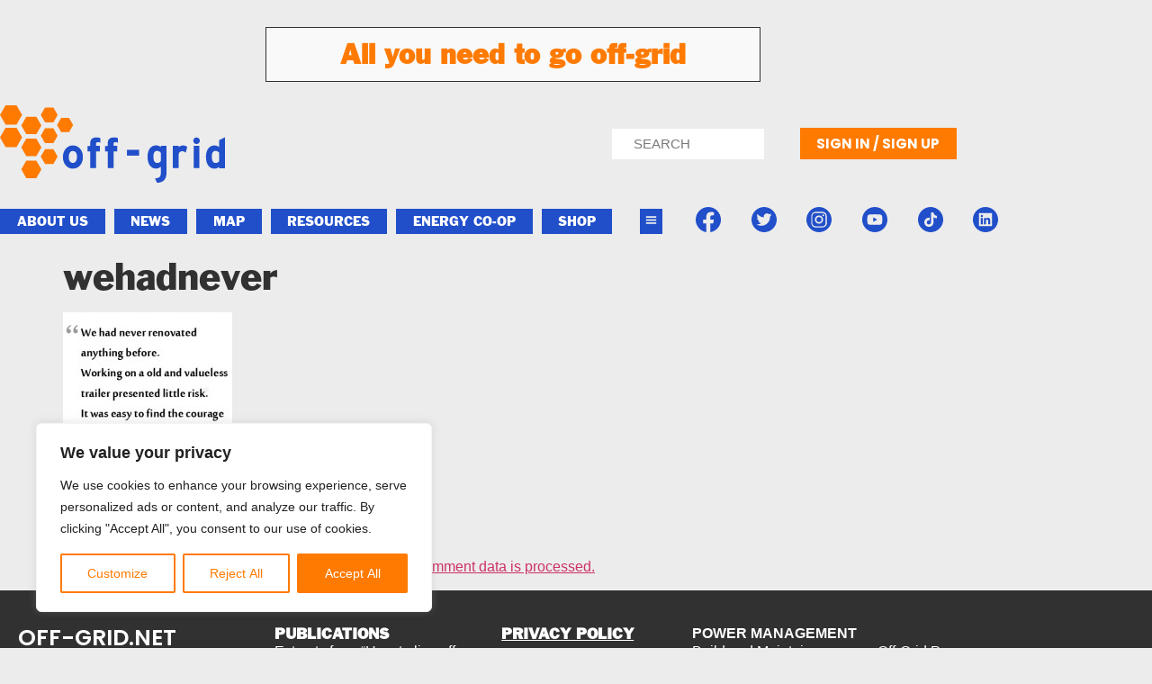

--- FILE ---
content_type: text/html; charset=UTF-8
request_url: https://off-grid.net/trailersteading-book-review/wehadnever/
body_size: 40305
content:
<!doctype html>
<html lang="en-US" prefix="og: https://ogp.me/ns#">
<head>
	<meta charset="UTF-8">
	<meta name="viewport" content="width=device-width, initial-scale=1">
	<link rel="profile" href="https://gmpg.org/xfn/11">
	
<!-- Search Engine Optimization by Rank Math - https://rankmath.com/ -->
<title>wehadnever - Living Off the Grid: Free Yourself</title>
<meta name="robots" content="follow, index, max-snippet:-1, max-video-preview:-1, max-image-preview:large"/>
<link rel="canonical" href="https://off-grid.net/trailersteading-book-review/wehadnever/" />
<meta property="og:locale" content="en_US" />
<meta property="og:type" content="article" />
<meta property="og:title" content="wehadnever - Living Off the Grid: Free Yourself" />
<meta property="og:url" content="https://off-grid.net/trailersteading-book-review/wehadnever/" />
<meta property="og:image" content="https://off-grid.net/wp-content/uploads/2013/04/wehadnever.jpg" />
<meta property="og:image:secure_url" content="https://off-grid.net/wp-content/uploads/2013/04/wehadnever.jpg" />
<meta property="og:image:width" content="360" />
<meta property="og:image:height" content="302" />
<meta property="og:image:alt" content="wehadnever" />
<meta property="og:image:type" content="image/jpeg" />
<meta name="twitter:card" content="summary_large_image" />
<meta name="twitter:title" content="wehadnever - Living Off the Grid: Free Yourself" />
<meta name="twitter:site" content="@offgridnetwork" />
<meta name="twitter:creator" content="@offgridnetwork" />
<meta name="twitter:image" content="https://off-grid.net/wp-content/uploads/2013/04/wehadnever.jpg" />
<!-- /Rank Math WordPress SEO plugin -->

<link rel='dns-prefetch' href='//www.googletagmanager.com' />
<link rel="alternate" type="application/rss+xml" title="Living Off the Grid: Free Yourself &raquo; Feed" href="https://off-grid.net/feed/" />
<link rel="alternate" type="application/rss+xml" title="Living Off the Grid: Free Yourself &raquo; Comments Feed" href="https://off-grid.net/comments/feed/" />
<link rel="alternate" type="application/rss+xml" title="Living Off the Grid: Free Yourself &raquo; wehadnever Comments Feed" href="https://off-grid.net/trailersteading-book-review/wehadnever/feed/" />
<link rel="alternate" title="oEmbed (JSON)" type="application/json+oembed" href="https://off-grid.net/wp-json/oembed/1.0/embed?url=https%3A%2F%2Foff-grid.net%2Ftrailersteading-book-review%2Fwehadnever%2F" />
<link rel="alternate" title="oEmbed (XML)" type="text/xml+oembed" href="https://off-grid.net/wp-json/oembed/1.0/embed?url=https%3A%2F%2Foff-grid.net%2Ftrailersteading-book-review%2Fwehadnever%2F&#038;format=xml" />
<style id='wp-img-auto-sizes-contain-inline-css'>
img:is([sizes=auto i],[sizes^="auto," i]){contain-intrinsic-size:3000px 1500px}
/*# sourceURL=wp-img-auto-sizes-contain-inline-css */
</style>
<link rel='stylesheet' id='colorboxstyle-css' href='https://off-grid.net/wp-content/plugins/link-library/colorbox/colorbox.css?ver=bb65016fcc45200d965b45744867ab76' media='all' />
<link rel='stylesheet' id='fluentform-elementor-widget-css' href='https://off-grid.net/wp-content/plugins/fluentform/assets/css/fluent-forms-elementor-widget.css?ver=6.1.14' media='all' />
<style id='wp-emoji-styles-inline-css'>

	img.wp-smiley, img.emoji {
		display: inline !important;
		border: none !important;
		box-shadow: none !important;
		height: 1em !important;
		width: 1em !important;
		margin: 0 0.07em !important;
		vertical-align: -0.1em !important;
		background: none !important;
		padding: 0 !important;
	}
/*# sourceURL=wp-emoji-styles-inline-css */
</style>
<link rel='stylesheet' id='wp-block-library-css' href='https://off-grid.net/wp-includes/css/dist/block-library/style.min.css?ver=bb65016fcc45200d965b45744867ab76' media='all' />
<style id='global-styles-inline-css'>
:root{--wp--preset--aspect-ratio--square: 1;--wp--preset--aspect-ratio--4-3: 4/3;--wp--preset--aspect-ratio--3-4: 3/4;--wp--preset--aspect-ratio--3-2: 3/2;--wp--preset--aspect-ratio--2-3: 2/3;--wp--preset--aspect-ratio--16-9: 16/9;--wp--preset--aspect-ratio--9-16: 9/16;--wp--preset--color--black: #000000;--wp--preset--color--cyan-bluish-gray: #abb8c3;--wp--preset--color--white: #ffffff;--wp--preset--color--pale-pink: #f78da7;--wp--preset--color--vivid-red: #cf2e2e;--wp--preset--color--luminous-vivid-orange: #ff6900;--wp--preset--color--luminous-vivid-amber: #fcb900;--wp--preset--color--light-green-cyan: #7bdcb5;--wp--preset--color--vivid-green-cyan: #00d084;--wp--preset--color--pale-cyan-blue: #8ed1fc;--wp--preset--color--vivid-cyan-blue: #0693e3;--wp--preset--color--vivid-purple: #9b51e0;--wp--preset--gradient--vivid-cyan-blue-to-vivid-purple: linear-gradient(135deg,rgb(6,147,227) 0%,rgb(155,81,224) 100%);--wp--preset--gradient--light-green-cyan-to-vivid-green-cyan: linear-gradient(135deg,rgb(122,220,180) 0%,rgb(0,208,130) 100%);--wp--preset--gradient--luminous-vivid-amber-to-luminous-vivid-orange: linear-gradient(135deg,rgb(252,185,0) 0%,rgb(255,105,0) 100%);--wp--preset--gradient--luminous-vivid-orange-to-vivid-red: linear-gradient(135deg,rgb(255,105,0) 0%,rgb(207,46,46) 100%);--wp--preset--gradient--very-light-gray-to-cyan-bluish-gray: linear-gradient(135deg,rgb(238,238,238) 0%,rgb(169,184,195) 100%);--wp--preset--gradient--cool-to-warm-spectrum: linear-gradient(135deg,rgb(74,234,220) 0%,rgb(151,120,209) 20%,rgb(207,42,186) 40%,rgb(238,44,130) 60%,rgb(251,105,98) 80%,rgb(254,248,76) 100%);--wp--preset--gradient--blush-light-purple: linear-gradient(135deg,rgb(255,206,236) 0%,rgb(152,150,240) 100%);--wp--preset--gradient--blush-bordeaux: linear-gradient(135deg,rgb(254,205,165) 0%,rgb(254,45,45) 50%,rgb(107,0,62) 100%);--wp--preset--gradient--luminous-dusk: linear-gradient(135deg,rgb(255,203,112) 0%,rgb(199,81,192) 50%,rgb(65,88,208) 100%);--wp--preset--gradient--pale-ocean: linear-gradient(135deg,rgb(255,245,203) 0%,rgb(182,227,212) 50%,rgb(51,167,181) 100%);--wp--preset--gradient--electric-grass: linear-gradient(135deg,rgb(202,248,128) 0%,rgb(113,206,126) 100%);--wp--preset--gradient--midnight: linear-gradient(135deg,rgb(2,3,129) 0%,rgb(40,116,252) 100%);--wp--preset--font-size--small: 13px;--wp--preset--font-size--medium: 20px;--wp--preset--font-size--large: 36px;--wp--preset--font-size--x-large: 42px;--wp--preset--spacing--20: 0.44rem;--wp--preset--spacing--30: 0.67rem;--wp--preset--spacing--40: 1rem;--wp--preset--spacing--50: 1.5rem;--wp--preset--spacing--60: 2.25rem;--wp--preset--spacing--70: 3.38rem;--wp--preset--spacing--80: 5.06rem;--wp--preset--shadow--natural: 6px 6px 9px rgba(0, 0, 0, 0.2);--wp--preset--shadow--deep: 12px 12px 50px rgba(0, 0, 0, 0.4);--wp--preset--shadow--sharp: 6px 6px 0px rgba(0, 0, 0, 0.2);--wp--preset--shadow--outlined: 6px 6px 0px -3px rgb(255, 255, 255), 6px 6px rgb(0, 0, 0);--wp--preset--shadow--crisp: 6px 6px 0px rgb(0, 0, 0);}:root { --wp--style--global--content-size: 800px;--wp--style--global--wide-size: 1200px; }:where(body) { margin: 0; }.wp-site-blocks > .alignleft { float: left; margin-right: 2em; }.wp-site-blocks > .alignright { float: right; margin-left: 2em; }.wp-site-blocks > .aligncenter { justify-content: center; margin-left: auto; margin-right: auto; }:where(.wp-site-blocks) > * { margin-block-start: 24px; margin-block-end: 0; }:where(.wp-site-blocks) > :first-child { margin-block-start: 0; }:where(.wp-site-blocks) > :last-child { margin-block-end: 0; }:root { --wp--style--block-gap: 24px; }:root :where(.is-layout-flow) > :first-child{margin-block-start: 0;}:root :where(.is-layout-flow) > :last-child{margin-block-end: 0;}:root :where(.is-layout-flow) > *{margin-block-start: 24px;margin-block-end: 0;}:root :where(.is-layout-constrained) > :first-child{margin-block-start: 0;}:root :where(.is-layout-constrained) > :last-child{margin-block-end: 0;}:root :where(.is-layout-constrained) > *{margin-block-start: 24px;margin-block-end: 0;}:root :where(.is-layout-flex){gap: 24px;}:root :where(.is-layout-grid){gap: 24px;}.is-layout-flow > .alignleft{float: left;margin-inline-start: 0;margin-inline-end: 2em;}.is-layout-flow > .alignright{float: right;margin-inline-start: 2em;margin-inline-end: 0;}.is-layout-flow > .aligncenter{margin-left: auto !important;margin-right: auto !important;}.is-layout-constrained > .alignleft{float: left;margin-inline-start: 0;margin-inline-end: 2em;}.is-layout-constrained > .alignright{float: right;margin-inline-start: 2em;margin-inline-end: 0;}.is-layout-constrained > .aligncenter{margin-left: auto !important;margin-right: auto !important;}.is-layout-constrained > :where(:not(.alignleft):not(.alignright):not(.alignfull)){max-width: var(--wp--style--global--content-size);margin-left: auto !important;margin-right: auto !important;}.is-layout-constrained > .alignwide{max-width: var(--wp--style--global--wide-size);}body .is-layout-flex{display: flex;}.is-layout-flex{flex-wrap: wrap;align-items: center;}.is-layout-flex > :is(*, div){margin: 0;}body .is-layout-grid{display: grid;}.is-layout-grid > :is(*, div){margin: 0;}body{padding-top: 0px;padding-right: 0px;padding-bottom: 0px;padding-left: 0px;}a:where(:not(.wp-element-button)){text-decoration: underline;}:root :where(.wp-element-button, .wp-block-button__link){background-color: #32373c;border-width: 0;color: #fff;font-family: inherit;font-size: inherit;font-style: inherit;font-weight: inherit;letter-spacing: inherit;line-height: inherit;padding-top: calc(0.667em + 2px);padding-right: calc(1.333em + 2px);padding-bottom: calc(0.667em + 2px);padding-left: calc(1.333em + 2px);text-decoration: none;text-transform: inherit;}.has-black-color{color: var(--wp--preset--color--black) !important;}.has-cyan-bluish-gray-color{color: var(--wp--preset--color--cyan-bluish-gray) !important;}.has-white-color{color: var(--wp--preset--color--white) !important;}.has-pale-pink-color{color: var(--wp--preset--color--pale-pink) !important;}.has-vivid-red-color{color: var(--wp--preset--color--vivid-red) !important;}.has-luminous-vivid-orange-color{color: var(--wp--preset--color--luminous-vivid-orange) !important;}.has-luminous-vivid-amber-color{color: var(--wp--preset--color--luminous-vivid-amber) !important;}.has-light-green-cyan-color{color: var(--wp--preset--color--light-green-cyan) !important;}.has-vivid-green-cyan-color{color: var(--wp--preset--color--vivid-green-cyan) !important;}.has-pale-cyan-blue-color{color: var(--wp--preset--color--pale-cyan-blue) !important;}.has-vivid-cyan-blue-color{color: var(--wp--preset--color--vivid-cyan-blue) !important;}.has-vivid-purple-color{color: var(--wp--preset--color--vivid-purple) !important;}.has-black-background-color{background-color: var(--wp--preset--color--black) !important;}.has-cyan-bluish-gray-background-color{background-color: var(--wp--preset--color--cyan-bluish-gray) !important;}.has-white-background-color{background-color: var(--wp--preset--color--white) !important;}.has-pale-pink-background-color{background-color: var(--wp--preset--color--pale-pink) !important;}.has-vivid-red-background-color{background-color: var(--wp--preset--color--vivid-red) !important;}.has-luminous-vivid-orange-background-color{background-color: var(--wp--preset--color--luminous-vivid-orange) !important;}.has-luminous-vivid-amber-background-color{background-color: var(--wp--preset--color--luminous-vivid-amber) !important;}.has-light-green-cyan-background-color{background-color: var(--wp--preset--color--light-green-cyan) !important;}.has-vivid-green-cyan-background-color{background-color: var(--wp--preset--color--vivid-green-cyan) !important;}.has-pale-cyan-blue-background-color{background-color: var(--wp--preset--color--pale-cyan-blue) !important;}.has-vivid-cyan-blue-background-color{background-color: var(--wp--preset--color--vivid-cyan-blue) !important;}.has-vivid-purple-background-color{background-color: var(--wp--preset--color--vivid-purple) !important;}.has-black-border-color{border-color: var(--wp--preset--color--black) !important;}.has-cyan-bluish-gray-border-color{border-color: var(--wp--preset--color--cyan-bluish-gray) !important;}.has-white-border-color{border-color: var(--wp--preset--color--white) !important;}.has-pale-pink-border-color{border-color: var(--wp--preset--color--pale-pink) !important;}.has-vivid-red-border-color{border-color: var(--wp--preset--color--vivid-red) !important;}.has-luminous-vivid-orange-border-color{border-color: var(--wp--preset--color--luminous-vivid-orange) !important;}.has-luminous-vivid-amber-border-color{border-color: var(--wp--preset--color--luminous-vivid-amber) !important;}.has-light-green-cyan-border-color{border-color: var(--wp--preset--color--light-green-cyan) !important;}.has-vivid-green-cyan-border-color{border-color: var(--wp--preset--color--vivid-green-cyan) !important;}.has-pale-cyan-blue-border-color{border-color: var(--wp--preset--color--pale-cyan-blue) !important;}.has-vivid-cyan-blue-border-color{border-color: var(--wp--preset--color--vivid-cyan-blue) !important;}.has-vivid-purple-border-color{border-color: var(--wp--preset--color--vivid-purple) !important;}.has-vivid-cyan-blue-to-vivid-purple-gradient-background{background: var(--wp--preset--gradient--vivid-cyan-blue-to-vivid-purple) !important;}.has-light-green-cyan-to-vivid-green-cyan-gradient-background{background: var(--wp--preset--gradient--light-green-cyan-to-vivid-green-cyan) !important;}.has-luminous-vivid-amber-to-luminous-vivid-orange-gradient-background{background: var(--wp--preset--gradient--luminous-vivid-amber-to-luminous-vivid-orange) !important;}.has-luminous-vivid-orange-to-vivid-red-gradient-background{background: var(--wp--preset--gradient--luminous-vivid-orange-to-vivid-red) !important;}.has-very-light-gray-to-cyan-bluish-gray-gradient-background{background: var(--wp--preset--gradient--very-light-gray-to-cyan-bluish-gray) !important;}.has-cool-to-warm-spectrum-gradient-background{background: var(--wp--preset--gradient--cool-to-warm-spectrum) !important;}.has-blush-light-purple-gradient-background{background: var(--wp--preset--gradient--blush-light-purple) !important;}.has-blush-bordeaux-gradient-background{background: var(--wp--preset--gradient--blush-bordeaux) !important;}.has-luminous-dusk-gradient-background{background: var(--wp--preset--gradient--luminous-dusk) !important;}.has-pale-ocean-gradient-background{background: var(--wp--preset--gradient--pale-ocean) !important;}.has-electric-grass-gradient-background{background: var(--wp--preset--gradient--electric-grass) !important;}.has-midnight-gradient-background{background: var(--wp--preset--gradient--midnight) !important;}.has-small-font-size{font-size: var(--wp--preset--font-size--small) !important;}.has-medium-font-size{font-size: var(--wp--preset--font-size--medium) !important;}.has-large-font-size{font-size: var(--wp--preset--font-size--large) !important;}.has-x-large-font-size{font-size: var(--wp--preset--font-size--x-large) !important;}
:root :where(.wp-block-pullquote){font-size: 1.5em;line-height: 1.6;}
/*# sourceURL=global-styles-inline-css */
</style>
<link rel='stylesheet' id='bbp-default-css' href='https://off-grid.net/wp-content/plugins/bbpress/templates/default/css/bbpress.min.css?ver=2.6.14' media='all' />
<link rel='stylesheet' id='wpa-css-css' href='https://off-grid.net/wp-content/plugins/honeypot/includes/css/wpa.css?ver=2.3.04' media='all' />
<link rel='stylesheet' id='thumbs_rating_styles-css' href='https://off-grid.net/wp-content/plugins/link-library/upvote-downvote/css/style.css?ver=1.0.0' media='all' />
<link rel='stylesheet' id='woocommerce-layout-css' href='https://off-grid.net/wp-content/plugins/woocommerce/assets/css/woocommerce-layout.css?ver=10.4.3' media='all' />
<link rel='stylesheet' id='woocommerce-smallscreen-css' href='https://off-grid.net/wp-content/plugins/woocommerce/assets/css/woocommerce-smallscreen.css?ver=10.4.3' media='only screen and (max-width: 768px)' />
<link rel='stylesheet' id='woocommerce-general-css' href='https://off-grid.net/wp-content/plugins/woocommerce/assets/css/woocommerce.css?ver=10.4.3' media='all' />
<style id='woocommerce-inline-inline-css'>
.woocommerce form .form-row .required { visibility: visible; }
/*# sourceURL=woocommerce-inline-inline-css */
</style>
<link rel='stylesheet' id='hello-elementor-css' href='https://off-grid.net/wp-content/themes/hello-elementor/assets/css/reset.css?ver=3.4.5' media='all' />
<link rel='stylesheet' id='hello-elementor-theme-style-css' href='https://off-grid.net/wp-content/themes/hello-elementor/assets/css/theme.css?ver=3.4.5' media='all' />
<link rel='stylesheet' id='hello-elementor-header-footer-css' href='https://off-grid.net/wp-content/themes/hello-elementor/assets/css/header-footer.css?ver=3.4.5' media='all' />
<link rel='stylesheet' id='elementor-frontend-css' href='https://off-grid.net/wp-content/plugins/elementor/assets/css/frontend.min.css?ver=3.34.2' media='all' />
<style id='elementor-frontend-inline-css'>
.elementor-kit-115192{--e-global-color-primary:#313131;--e-global-color-secondary:#214FCA;--e-global-color-text:#3F3B3B;--e-global-color-accent:#FF7A00;--e-global-color-29e7d92:#214FCA;--e-global-color-20abcec:#FF7A00;--e-global-color-17996bd:#3C3732;--e-global-color-ad1b119:#ECECEC;--e-global-color-969cc68:#FAFAFA;--e-global-color-e3cc5b7:#FFFFFF;--e-global-color-7c3e5e5:#F9F9FA;--e-global-typography-primary-font-family:"Franklin Gothic";--e-global-typography-primary-font-weight:600;--e-global-typography-secondary-font-family:"Franklin Gothic";--e-global-typography-secondary-font-weight:400;--e-global-typography-text-font-family:"Arial";--e-global-typography-text-font-weight:400;--e-global-typography-accent-font-family:"Arial";--e-global-typography-accent-font-weight:500;background-color:var( --e-global-color-ad1b119 );color:var( --e-global-color-primary );font-family:"Arial", Sans-serif;}.elementor-kit-115192 e-page-transition{background-color:#FFBC7D;}.elementor-kit-115192 h1{color:var( --e-global-color-primary );}.elementor-section.elementor-section-boxed > .elementor-container{max-width:1140px;}.e-con{--container-max-width:1140px;}.elementor-widget:not(:last-child){margin-block-end:20px;}.elementor-element{--widgets-spacing:20px 20px;--widgets-spacing-row:20px;--widgets-spacing-column:20px;}{}h1.entry-title{display:var(--page-title-display);}.site-header .site-branding{flex-direction:column;align-items:stretch;}.site-header{padding-inline-end:0px;padding-inline-start:0px;}.site-footer .site-branding{flex-direction:column;align-items:stretch;}@media(max-width:1024px){.elementor-section.elementor-section-boxed > .elementor-container{max-width:1024px;}.e-con{--container-max-width:1024px;}}@media(max-width:767px){.elementor-section.elementor-section-boxed > .elementor-container{max-width:767px;}.e-con{--container-max-width:767px;}}/* Start custom CSS */.elementor-inline-items.elementor-icon-list-items.elementor-post-info {
  list-style-type: none;
  justify-content: center;
}
.elementor-inline-items.elementor-icon-list-items.elementor-post-info svg{
  height: 12px !important;
  margin: 0px 5px;
}/* End custom CSS */
/* Start Custom Fonts CSS */@font-face {
	font-family: 'Franklin Gothic';
	font-style: normal;
	font-weight: normal;
	font-display: auto;
	src: url('https://off-grid.net/wp-content/uploads/2023/05/1fe375a0-7722-4cbc-a015-6329f281db75.woff2') format('woff2'),
		url('https://off-grid.net/wp-content/uploads/2023/05/9e14be90-459f-4eb2-b7c6-735460216b98.woff') format('woff');
}
/* End Custom Fonts CSS */
.elementor-119422 .elementor-element.elementor-element-f7656dd:not(.elementor-motion-effects-element-type-background), .elementor-119422 .elementor-element.elementor-element-f7656dd > .elementor-motion-effects-container > .elementor-motion-effects-layer{background-color:#ECECEC;}.elementor-119422 .elementor-element.elementor-element-f7656dd{transition:background 0.3s, border 0.3s, border-radius 0.3s, box-shadow 0.3s;}.elementor-119422 .elementor-element.elementor-element-f7656dd > .elementor-background-overlay{transition:background 0.3s, border-radius 0.3s, opacity 0.3s;}.elementor-widget-heading .elementor-heading-title{font-family:var( --e-global-typography-primary-font-family ), Sans-serif;font-weight:var( --e-global-typography-primary-font-weight );color:var( --e-global-color-primary );}.elementor-119422 .elementor-element.elementor-element-75e79d3 > .elementor-widget-container{background-color:var( --e-global-color-7c3e5e5 );margin:20px 0px 0px 0px;padding:15px 15px 15px 15px;border-style:solid;border-width:1px 1px 1px 1px;border-color:var( --e-global-color-primary );border-radius:0px 0px 0px 0px;}.elementor-119422 .elementor-element.elementor-element-75e79d3{text-align:center;}.elementor-119422 .elementor-element.elementor-element-75e79d3 .elementor-heading-title{color:#FF7A00;}.elementor-119422 .elementor-element.elementor-element-91fb5a1:not(.elementor-motion-effects-element-type-background), .elementor-119422 .elementor-element.elementor-element-91fb5a1 > .elementor-motion-effects-container > .elementor-motion-effects-layer{background-color:var( --e-global-color-ad1b119 );}.elementor-119422 .elementor-element.elementor-element-91fb5a1{transition:background 0.3s, border 0.3s, border-radius 0.3s, box-shadow 0.3s;margin-top:6px;margin-bottom:0px;}.elementor-119422 .elementor-element.elementor-element-91fb5a1 > .elementor-background-overlay{transition:background 0.3s, border-radius 0.3s, opacity 0.3s;}.elementor-119422 .elementor-element.elementor-element-189f857 > .elementor-element-populated{margin:0px 0px 0px -10px;--e-column-margin-right:0px;--e-column-margin-left:-10px;}.elementor-widget-theme-site-logo .widget-image-caption{color:var( --e-global-color-text );font-family:var( --e-global-typography-text-font-family ), Sans-serif;font-weight:var( --e-global-typography-text-font-weight );}.elementor-119422 .elementor-element.elementor-element-d5498cb{width:100%;max-width:100%;align-self:flex-start;text-align:start;}.elementor-119422 .elementor-element.elementor-element-d5498cb > .elementor-widget-container{margin:0px 0px 15px 0px;}.ee-tooltip.ee-tooltip-d5498cb.to--top,
							 .ee-tooltip.ee-tooltip-d5498cb.to--bottom{margin-left:0px;}.ee-tooltip.ee-tooltip-d5498cb.to--left,
							 .ee-tooltip.ee-tooltip-d5498cb.to--right{margin-top:0px;}.elementor-119422 .elementor-element.elementor-element-d5498cb img{filter:brightness( 100% ) contrast( 100% ) saturate( 100% ) blur( 0px ) hue-rotate( 0deg );}.elementor-widget-image .widget-image-caption{color:var( --e-global-color-text );font-family:var( --e-global-typography-text-font-family ), Sans-serif;font-weight:var( --e-global-typography-text-font-weight );}body:not(.rtl) .elementor-119422 .elementor-element.elementor-element-a119d4d{left:0px;}body.rtl .elementor-119422 .elementor-element.elementor-element-a119d4d{right:0px;}.elementor-119422 .elementor-element.elementor-element-a119d4d{bottom:0px;}.ee-tooltip.ee-tooltip-a119d4d.to--top,
							 .ee-tooltip.ee-tooltip-a119d4d.to--bottom{margin-left:0px;}.ee-tooltip.ee-tooltip-a119d4d.to--left,
							 .ee-tooltip.ee-tooltip-a119d4d.to--right{margin-top:0px;}.elementor-bc-flex-widget .elementor-119422 .elementor-element.elementor-element-f2bd087.elementor-column .elementor-widget-wrap{align-items:center;}.elementor-119422 .elementor-element.elementor-element-f2bd087.elementor-column.elementor-element[data-element_type="column"] > .elementor-widget-wrap.elementor-element-populated{align-content:center;align-items:center;}.elementor-widget-nav-menu .elementor-nav-menu .elementor-item{font-family:var( --e-global-typography-primary-font-family ), Sans-serif;font-weight:var( --e-global-typography-primary-font-weight );}.elementor-widget-nav-menu .elementor-nav-menu--main .elementor-item{color:var( --e-global-color-text );fill:var( --e-global-color-text );}.elementor-widget-nav-menu .elementor-nav-menu--main .elementor-item:hover,
					.elementor-widget-nav-menu .elementor-nav-menu--main .elementor-item.elementor-item-active,
					.elementor-widget-nav-menu .elementor-nav-menu--main .elementor-item.highlighted,
					.elementor-widget-nav-menu .elementor-nav-menu--main .elementor-item:focus{color:var( --e-global-color-accent );fill:var( --e-global-color-accent );}.elementor-widget-nav-menu .elementor-nav-menu--main:not(.e--pointer-framed) .elementor-item:before,
					.elementor-widget-nav-menu .elementor-nav-menu--main:not(.e--pointer-framed) .elementor-item:after{background-color:var( --e-global-color-accent );}.elementor-widget-nav-menu .e--pointer-framed .elementor-item:before,
					.elementor-widget-nav-menu .e--pointer-framed .elementor-item:after{border-color:var( --e-global-color-accent );}.elementor-widget-nav-menu{--e-nav-menu-divider-color:var( --e-global-color-text );}.elementor-widget-nav-menu .elementor-nav-menu--dropdown .elementor-item, .elementor-widget-nav-menu .elementor-nav-menu--dropdown  .elementor-sub-item{font-family:var( --e-global-typography-accent-font-family ), Sans-serif;font-weight:var( --e-global-typography-accent-font-weight );}.elementor-119422 .elementor-element.elementor-element-f5b1f8d > .elementor-widget-container{margin:25px 0px 0px 0px;}.elementor-119422 .elementor-element.elementor-element-f5b1f8d .elementor-menu-toggle{margin-left:auto;background-color:#02010100;}.elementor-119422 .elementor-element.elementor-element-f5b1f8d .elementor-nav-menu--dropdown a, .elementor-119422 .elementor-element.elementor-element-f5b1f8d .elementor-menu-toggle{color:var( --e-global-color-secondary );fill:var( --e-global-color-secondary );}.elementor-119422 .elementor-element.elementor-element-f5b1f8d .elementor-nav-menu--dropdown a:hover,
					.elementor-119422 .elementor-element.elementor-element-f5b1f8d .elementor-nav-menu--dropdown a:focus,
					.elementor-119422 .elementor-element.elementor-element-f5b1f8d .elementor-nav-menu--dropdown a.elementor-item-active,
					.elementor-119422 .elementor-element.elementor-element-f5b1f8d .elementor-nav-menu--dropdown a.highlighted,
					.elementor-119422 .elementor-element.elementor-element-f5b1f8d .elementor-menu-toggle:hover,
					.elementor-119422 .elementor-element.elementor-element-f5b1f8d .elementor-menu-toggle:focus{color:var( --e-global-color-accent );}.elementor-119422 .elementor-element.elementor-element-f5b1f8d .elementor-nav-menu--dropdown a:hover,
					.elementor-119422 .elementor-element.elementor-element-f5b1f8d .elementor-nav-menu--dropdown a:focus,
					.elementor-119422 .elementor-element.elementor-element-f5b1f8d .elementor-nav-menu--dropdown a.elementor-item-active,
					.elementor-119422 .elementor-element.elementor-element-f5b1f8d .elementor-nav-menu--dropdown a.highlighted{background-color:#02010100;}.elementor-widget-search-form input[type="search"].elementor-search-form__input{font-family:var( --e-global-typography-text-font-family ), Sans-serif;font-weight:var( --e-global-typography-text-font-weight );}.elementor-widget-search-form .elementor-search-form__input,
					.elementor-widget-search-form .elementor-search-form__icon,
					.elementor-widget-search-form .elementor-lightbox .dialog-lightbox-close-button,
					.elementor-widget-search-form .elementor-lightbox .dialog-lightbox-close-button:hover,
					.elementor-widget-search-form.elementor-search-form--skin-full_screen input[type="search"].elementor-search-form__input{color:var( --e-global-color-text );fill:var( --e-global-color-text );}.elementor-widget-search-form .elementor-search-form__submit{font-family:var( --e-global-typography-text-font-family ), Sans-serif;font-weight:var( --e-global-typography-text-font-weight );background-color:var( --e-global-color-secondary );}.elementor-119422 .elementor-element.elementor-element-b1d70d6{width:100%;max-width:100%;}.elementor-119422 .elementor-element.elementor-element-b1d70d6 > .elementor-widget-container{margin:20px 20px 20px 0px;padding:0px 0px 0px 0px;}.elementor-119422 .elementor-element.elementor-element-b1d70d6 .elementor-search-form__container{min-height:34px;}.elementor-119422 .elementor-element.elementor-element-b1d70d6 .elementor-search-form__submit{min-width:34px;}body:not(.rtl) .elementor-119422 .elementor-element.elementor-element-b1d70d6 .elementor-search-form__icon{padding-left:calc(34px / 3);}body.rtl .elementor-119422 .elementor-element.elementor-element-b1d70d6 .elementor-search-form__icon{padding-right:calc(34px / 3);}.elementor-119422 .elementor-element.elementor-element-b1d70d6 .elementor-search-form__input, .elementor-119422 .elementor-element.elementor-element-b1d70d6.elementor-search-form--button-type-text .elementor-search-form__submit{padding-left:calc(34px / 3);padding-right:calc(34px / 3);}.elementor-119422 .elementor-element.elementor-element-b1d70d6 .elementor-search-form__icon{--e-search-form-icon-size-minimal:0px;}.elementor-119422 .elementor-element.elementor-element-b1d70d6 .elementor-search-form__input,
					.elementor-119422 .elementor-element.elementor-element-b1d70d6 .elementor-search-form__icon,
					.elementor-119422 .elementor-element.elementor-element-b1d70d6 .elementor-lightbox .dialog-lightbox-close-button,
					.elementor-119422 .elementor-element.elementor-element-b1d70d6 .elementor-lightbox .dialog-lightbox-close-button:hover,
					.elementor-119422 .elementor-element.elementor-element-b1d70d6.elementor-search-form--skin-full_screen input[type="search"].elementor-search-form__input{color:#202020;fill:#202020;}.elementor-119422 .elementor-element.elementor-element-b1d70d6:not(.elementor-search-form--skin-full_screen) .elementor-search-form__container{background-color:#FFFFFF;border-width:1px 1px 1px 1px;border-radius:0px;}.elementor-119422 .elementor-element.elementor-element-b1d70d6.elementor-search-form--skin-full_screen input[type="search"].elementor-search-form__input{background-color:#FFFFFF;border-width:1px 1px 1px 1px;border-radius:0px;}.elementor-bc-flex-widget .elementor-119422 .elementor-element.elementor-element-14f072a.elementor-column .elementor-widget-wrap{align-items:center;}.elementor-119422 .elementor-element.elementor-element-14f072a.elementor-column.elementor-element[data-element_type="column"] > .elementor-widget-wrap.elementor-element-populated{align-content:center;align-items:center;}.elementor-widget-button .elementor-button{background-color:var( --e-global-color-accent );font-family:var( --e-global-typography-accent-font-family ), Sans-serif;font-weight:var( --e-global-typography-accent-font-weight );}.elementor-119422 .elementor-element.elementor-element-de142ef .elementor-button:hover, .elementor-119422 .elementor-element.elementor-element-de142ef .elementor-button:focus{background-color:#FB6E22;}.elementor-119422 .elementor-element.elementor-element-de142ef > .elementor-widget-container{margin:0px 0px 0px 0px;padding:0px 0px 0px 0px;}.elementor-119422 .elementor-element.elementor-element-de142ef .elementor-button{font-family:"Poppins", Sans-serif;font-weight:700;text-transform:uppercase;border-radius:0px 0px 0px 0px;padding:10px 0px 10px 0px;}.elementor-119422 .elementor-element.elementor-element-a559ded .elementor-button:hover, .elementor-119422 .elementor-element.elementor-element-a559ded .elementor-button:focus{background-color:#FB6E22;}.elementor-119422 .elementor-element.elementor-element-a559ded > .elementor-widget-container{margin:0px 0px 0px 0px;}.elementor-119422 .elementor-element.elementor-element-a559ded .elementor-button-content-wrapper{flex-direction:row;}.elementor-119422 .elementor-element.elementor-element-a559ded .elementor-button{font-family:"Poppins", Sans-serif;font-weight:700;text-transform:uppercase;border-radius:0px 0px 0px 0px;padding:10px 15px 10px 15px;}.elementor-119422 .elementor-element.elementor-element-a0befbb > .elementor-element-populated{margin:10px 10px 10px 10px;--e-column-margin-right:10px;--e-column-margin-left:10px;}.elementor-119422 .elementor-element.elementor-element-e16c369:not(.elementor-motion-effects-element-type-background), .elementor-119422 .elementor-element.elementor-element-e16c369 > .elementor-motion-effects-container > .elementor-motion-effects-layer{background-color:var( --e-global-color-ad1b119 );}.elementor-119422 .elementor-element.elementor-element-e16c369{transition:background 0.3s, border 0.3s, border-radius 0.3s, box-shadow 0.3s;margin-top:9px;margin-bottom:0px;padding:0px 0px 0px 0px;}.elementor-119422 .elementor-element.elementor-element-e16c369 > .elementor-background-overlay{transition:background 0.3s, border-radius 0.3s, opacity 0.3s;}.elementor-119422 .elementor-element.elementor-element-cdbb8d5 > .elementor-element-populated{transition:background 0.3s, border 0.3s, border-radius 0.3s, box-shadow 0.3s;margin:0px 0px 0px -10px;--e-column-margin-right:0px;--e-column-margin-left:-10px;}.elementor-119422 .elementor-element.elementor-element-cdbb8d5 > .elementor-element-populated > .elementor-background-overlay{transition:background 0.3s, border-radius 0.3s, opacity 0.3s;}.elementor-119422 .elementor-element.elementor-element-d27f35f{width:100%;max-width:100%;--e-nav-menu-divider-content:"";--e-nav-menu-divider-style:solid;--e-nav-menu-divider-width:10px;--e-nav-menu-divider-height:100%;--e-nav-menu-divider-color:var( --e-global-color-ad1b119 );--e-nav-menu-horizontal-menu-item-margin:calc( 0px / 2 );}.elementor-119422 .elementor-element.elementor-element-d27f35f > .elementor-widget-container{background-color:#214FCA;}.elementor-119422 .elementor-element.elementor-element-d27f35f .elementor-menu-toggle{margin:0 auto;}.elementor-119422 .elementor-element.elementor-element-d27f35f .elementor-nav-menu .elementor-item{font-size:14px;font-weight:700;text-transform:uppercase;}.elementor-119422 .elementor-element.elementor-element-d27f35f .elementor-nav-menu--main .elementor-item{color:#FFFFFF;fill:#FFFFFF;padding-left:11px;padding-right:11px;padding-top:11px;padding-bottom:11px;}.elementor-119422 .elementor-element.elementor-element-d27f35f .elementor-nav-menu--main .elementor-item:hover,
					.elementor-119422 .elementor-element.elementor-element-d27f35f .elementor-nav-menu--main .elementor-item.elementor-item-active,
					.elementor-119422 .elementor-element.elementor-element-d27f35f .elementor-nav-menu--main .elementor-item.highlighted,
					.elementor-119422 .elementor-element.elementor-element-d27f35f .elementor-nav-menu--main .elementor-item:focus{color:#FFFFFF;fill:#FFFFFF;}.elementor-119422 .elementor-element.elementor-element-d27f35f .elementor-nav-menu--main:not(.e--pointer-framed) .elementor-item:before,
					.elementor-119422 .elementor-element.elementor-element-d27f35f .elementor-nav-menu--main:not(.e--pointer-framed) .elementor-item:after{background-color:#964D2200;}.elementor-119422 .elementor-element.elementor-element-d27f35f .e--pointer-framed .elementor-item:before,
					.elementor-119422 .elementor-element.elementor-element-d27f35f .e--pointer-framed .elementor-item:after{border-color:#964D2200;}.elementor-119422 .elementor-element.elementor-element-d27f35f .elementor-nav-menu--main:not(.elementor-nav-menu--layout-horizontal) .elementor-nav-menu > li:not(:last-child){margin-bottom:0px;}.elementor-119422 .elementor-element.elementor-element-d27f35f .elementor-nav-menu--dropdown{background-color:#FFFFFF;}.elementor-119422 .elementor-element.elementor-element-e6b63cb{width:auto;max-width:auto;--nav-menu-icon-size:22px;}.elementor-119422 .elementor-element.elementor-element-e6b63cb > .elementor-widget-container{margin:0px 0px 5px 0px;}.elementor-119422 .elementor-element.elementor-element-e6b63cb .elementor-menu-toggle{margin:0 auto;background-color:#214FCA;border-width:0px;border-radius:0px;}.elementor-119422 .elementor-element.elementor-element-e6b63cb .elementor-nav-menu--dropdown{background-color:var( --e-global-color-ad1b119 );border-style:none;}.elementor-119422 .elementor-element.elementor-element-e6b63cb .elementor-nav-menu--dropdown a:hover,
					.elementor-119422 .elementor-element.elementor-element-e6b63cb .elementor-nav-menu--dropdown a:focus,
					.elementor-119422 .elementor-element.elementor-element-e6b63cb .elementor-nav-menu--dropdown a.elementor-item-active,
					.elementor-119422 .elementor-element.elementor-element-e6b63cb .elementor-nav-menu--dropdown a.highlighted,
					.elementor-119422 .elementor-element.elementor-element-e6b63cb .elementor-menu-toggle:hover,
					.elementor-119422 .elementor-element.elementor-element-e6b63cb .elementor-menu-toggle:focus{color:#FF7A00;}.elementor-119422 .elementor-element.elementor-element-e6b63cb .elementor-nav-menu--dropdown a:hover,
					.elementor-119422 .elementor-element.elementor-element-e6b63cb .elementor-nav-menu--dropdown a:focus,
					.elementor-119422 .elementor-element.elementor-element-e6b63cb .elementor-nav-menu--dropdown a.elementor-item-active,
					.elementor-119422 .elementor-element.elementor-element-e6b63cb .elementor-nav-menu--dropdown a.highlighted{background-color:#ECECEC;}.elementor-119422 .elementor-element.elementor-element-e6b63cb .elementor-nav-menu--dropdown .elementor-item, .elementor-119422 .elementor-element.elementor-element-e6b63cb .elementor-nav-menu--dropdown  .elementor-sub-item{font-family:"Arial", Sans-serif;font-weight:700;}.elementor-119422 .elementor-element.elementor-element-e6b63cb .elementor-nav-menu--dropdown a{padding-left:0px;padding-right:0px;}.elementor-119422 .elementor-element.elementor-element-e6b63cb .elementor-nav-menu--main > .elementor-nav-menu > li > .elementor-nav-menu--dropdown, .elementor-119422 .elementor-element.elementor-element-e6b63cb .elementor-nav-menu__container.elementor-nav-menu--dropdown{margin-top:15px !important;}.elementor-119422 .elementor-element.elementor-element-e6b63cb div.elementor-menu-toggle{color:#FFFFFF;}.elementor-119422 .elementor-element.elementor-element-e6b63cb div.elementor-menu-toggle svg{fill:#FFFFFF;}.elementor-119422 .elementor-element.elementor-element-e6b63cb div.elementor-menu-toggle:hover, .elementor-119422 .elementor-element.elementor-element-e6b63cb div.elementor-menu-toggle:focus{color:var( --e-global-color-e3cc5b7 );}.elementor-119422 .elementor-element.elementor-element-e6b63cb div.elementor-menu-toggle:hover svg, .elementor-119422 .elementor-element.elementor-element-e6b63cb div.elementor-menu-toggle:focus svg{fill:var( --e-global-color-e3cc5b7 );}.elementor-119422 .elementor-element.elementor-element-e6b63cb .elementor-menu-toggle:hover, .elementor-119422 .elementor-element.elementor-element-e6b63cb .elementor-menu-toggle:focus{background-color:#FF7A00;}.elementor-bc-flex-widget .elementor-119422 .elementor-element.elementor-element-ffef0ae.elementor-column .elementor-widget-wrap{align-items:center;}.elementor-119422 .elementor-element.elementor-element-ffef0ae.elementor-column.elementor-element[data-element_type="column"] > .elementor-widget-wrap.elementor-element-populated{align-content:center;align-items:center;}.elementor-119422 .elementor-element.elementor-element-ffef0ae.elementor-column > .elementor-widget-wrap{justify-content:center;}.elementor-119422 .elementor-element.elementor-element-ffef0ae > .elementor-element-populated{margin:0px -15px 0px 0px;--e-column-margin-right:-15px;--e-column-margin-left:0px;}.elementor-119422 .elementor-element.elementor-element-738cccd .elementor-repeater-item-8acabb8.elementor-social-icon{background-color:#FFFFFF00;}.elementor-119422 .elementor-element.elementor-element-738cccd .elementor-repeater-item-8acabb8.elementor-social-icon i{color:#FFFFFF00;}.elementor-119422 .elementor-element.elementor-element-738cccd .elementor-repeater-item-8acabb8.elementor-social-icon svg{fill:#FFFFFF00;}.elementor-119422 .elementor-element.elementor-element-738cccd .elementor-repeater-item-69f04fe.elementor-social-icon{background-color:#FFFFFF00;}.elementor-119422 .elementor-element.elementor-element-738cccd .elementor-repeater-item-69f04fe.elementor-social-icon i{color:#FFFFFF00;}.elementor-119422 .elementor-element.elementor-element-738cccd .elementor-repeater-item-69f04fe.elementor-social-icon svg{fill:#FFFFFF00;}.elementor-119422 .elementor-element.elementor-element-738cccd .elementor-repeater-item-87989fe.elementor-social-icon{background-color:#FFFFFF00;}.elementor-119422 .elementor-element.elementor-element-738cccd .elementor-repeater-item-87989fe.elementor-social-icon i{color:#FFFFFF00;}.elementor-119422 .elementor-element.elementor-element-738cccd .elementor-repeater-item-87989fe.elementor-social-icon svg{fill:#FFFFFF00;}.elementor-119422 .elementor-element.elementor-element-738cccd .elementor-repeater-item-285d839.elementor-social-icon{background-color:#FFFFFF00;}.elementor-119422 .elementor-element.elementor-element-738cccd .elementor-repeater-item-285d839.elementor-social-icon i{color:#FFFFFF00;}.elementor-119422 .elementor-element.elementor-element-738cccd .elementor-repeater-item-285d839.elementor-social-icon svg{fill:#FFFFFF00;}.elementor-119422 .elementor-element.elementor-element-738cccd .elementor-repeater-item-efc81d1.elementor-social-icon{background-color:#FFFFFF00;}.elementor-119422 .elementor-element.elementor-element-738cccd .elementor-repeater-item-efc81d1.elementor-social-icon i{color:#FFFFFF00;}.elementor-119422 .elementor-element.elementor-element-738cccd .elementor-repeater-item-efc81d1.elementor-social-icon svg{fill:#FFFFFF00;}.elementor-119422 .elementor-element.elementor-element-738cccd .elementor-repeater-item-8fe7d9d.elementor-social-icon{background-color:#FFFFFF00;}.elementor-119422 .elementor-element.elementor-element-738cccd .elementor-repeater-item-8fe7d9d.elementor-social-icon i{color:#FFFFFF00;}.elementor-119422 .elementor-element.elementor-element-738cccd .elementor-repeater-item-8fe7d9d.elementor-social-icon svg{fill:#FFFFFF00;}.elementor-119422 .elementor-element.elementor-element-738cccd{--grid-template-columns:repeat(6, auto);--icon-size:28px;--grid-column-gap:0px;--grid-row-gap:0px;}.elementor-119422 .elementor-element.elementor-element-738cccd .elementor-widget-container{text-align:right;}.elementor-119422 .elementor-element.elementor-element-738cccd > .elementor-widget-container{margin:-8px 0px 0px 0px;}.elementor-119422 .elementor-element.elementor-element-738cccd .elementor-social-icon{--icon-padding:0.6em;}.elementor-theme-builder-content-area{height:400px;}.elementor-location-header:before, .elementor-location-footer:before{content:"";display:table;clear:both;}@media(max-width:767px){.elementor-119422 .elementor-element.elementor-element-189f857{width:80%;}.elementor-119422 .elementor-element.elementor-element-189f857 > .elementor-element-populated{padding:20px 20px 20px 20px;}.elementor-119422 .elementor-element.elementor-element-d5498cb > .elementor-widget-container{margin:4px 4px 4px 4px;}.elementor-119422 .elementor-element.elementor-element-a119d4d > .elementor-widget-container{margin:-40px 0px 0px -50px;}body:not(.rtl) .elementor-119422 .elementor-element.elementor-element-a119d4d{left:50px;}body.rtl .elementor-119422 .elementor-element.elementor-element-a119d4d{right:50px;}.elementor-119422 .elementor-element.elementor-element-a119d4d{text-align:center;}.elementor-119422 .elementor-element.elementor-element-a119d4d img{width:50%;}.elementor-119422 .elementor-element.elementor-element-6b0eec3{width:2%;}.elementor-119422 .elementor-element.elementor-element-f2bd087{width:13%;}.elementor-bc-flex-widget .elementor-119422 .elementor-element.elementor-element-f2bd087.elementor-column .elementor-widget-wrap{align-items:flex-start;}.elementor-119422 .elementor-element.elementor-element-f2bd087.elementor-column.elementor-element[data-element_type="column"] > .elementor-widget-wrap.elementor-element-populated{align-content:flex-start;align-items:flex-start;}.elementor-119422 .elementor-element.elementor-element-f2bd087.elementor-column > .elementor-widget-wrap{justify-content:flex-end;}.elementor-119422 .elementor-element.elementor-element-f5b1f8d .elementor-nav-menu--main > .elementor-nav-menu > li > .elementor-nav-menu--dropdown, .elementor-119422 .elementor-element.elementor-element-f5b1f8d .elementor-nav-menu__container.elementor-nav-menu--dropdown{margin-top:65px !important;}.elementor-119422 .elementor-element.elementor-element-f5b1f8d{--nav-menu-icon-size:35px;}}@media(min-width:768px){.elementor-119422 .elementor-element.elementor-element-189f857{width:37.894%;}.elementor-119422 .elementor-element.elementor-element-6b0eec3{width:20.877%;}.elementor-119422 .elementor-element.elementor-element-f2bd087{width:18.334%;}.elementor-119422 .elementor-element.elementor-element-14f072a{width:17.018%;}.elementor-119422 .elementor-element.elementor-element-a0befbb{width:5.859%;}.elementor-119422 .elementor-element.elementor-element-cdbb8d5{width:61.491%;}.elementor-119422 .elementor-element.elementor-element-6c63d4e{width:4%;}.elementor-119422 .elementor-element.elementor-element-ffef0ae{width:34.147%;}}/* Start custom CSS for heading, class: .elementor-element-75e79d3 */@media (max-width: 767px){
.elementor .elementor-hidden-mobile, .elementor .elementor-hidden-phone {
    display: none !important;
}
}

@media (min-width: 768px) and (max-width: 1024px) {
.elementor .elementor-hidden-tablet {
    display: none !important;
}
}

.elementor-119422 .elementor-element.elementor-element-75e79d3 img {
    max-height: 20px;
}/* End custom CSS */
/* Start custom CSS for theme-site-logo, class: .elementor-element-d5498cb */div.elementor-widget-image a img[src$=".svg"] {
    max-width: 250px;
    width: 250px!important;
}
@media only screen and (max-width: 766px) {
  div.elementor-widget-image a img[src$=".svg"] {
    max-width: 150px;
    width: 150px!important;
    }
    
    div.elementor-element-9ae0ea1 img {
        width:50%;
        left:25%;
    }
}/* End custom CSS */
/* Start custom CSS for nav-menu, class: .elementor-element-f5b1f8d */@media only screen and (max-width:767px){
    #middle-section-in-menu> div > div:nth-child(2) {
        position: unset;
    }
    #middle-section-in-menu> div > div:nth-child(2) >div {
    position:unset;
    }
    #custom-mobile-menu {
        position:unset;
    }
    #custom-mobile-menu .elementor-menu-toggle {
        position:absolute;
            top: 50px;
    right: 50px;
    }
            #custom-mobile-menu .elementor-nav-menu--dropdown {
            top: 150px !important;
    }
}

@media only screen and (max-width:1024px){
        #custom-mobile-menu .elementor-nav-menu--dropdown {
        position:fixed;
            top: 125px;
    width: 100%;
    left: 0;
    z-index: 101;
    height:100%;
    }
    #custom-mobile-menu .elementor-nav-menu--dropdown .menu-item-has-children ul {
width: auto !important;
    max-height: 260px;
    overflow-y: scroll;
    max-width: 100% !important;
    position: static;
    }
}/* End custom CSS */
/* Start custom CSS for search-form, class: .elementor-element-b1d70d6 */input[type="text"] {

  background-color : #d1d1d1; 

}/* End custom CSS */
/* Start custom CSS for nav-menu, class: .elementor-element-d27f35f */.elementor-item:hover{
    background-color: #fb6e22;
}/* End custom CSS */
/* Start custom CSS for nav-menu, class: .elementor-element-e6b63cb */.elementor-menu-toggle:hover .st0{
    fill: #fb6e22;
}

.elementor-nav-menu--dropdown{
    background: #ececec;
}/* End custom CSS */
/* Start custom CSS for social-icons, class: .elementor-element-738cccd */.elementor-social-icon:hover .st0{
    fill: #fb6e22;
}/* End custom CSS */
.elementor-115220 .elementor-element.elementor-element-ffa8e43:not(.elementor-motion-effects-element-type-background), .elementor-115220 .elementor-element.elementor-element-ffa8e43 > .elementor-motion-effects-container > .elementor-motion-effects-layer{background-color:var( --e-global-color-primary );}.elementor-115220 .elementor-element.elementor-element-ffa8e43{transition:background 0.3s, border 0.3s, border-radius 0.3s, box-shadow 0.3s;color:#FFFFFF;margin-top:0px;margin-bottom:0px;padding:20px 0px 20px 0px;}.elementor-115220 .elementor-element.elementor-element-ffa8e43 > .elementor-background-overlay{transition:background 0.3s, border-radius 0.3s, opacity 0.3s;}.elementor-115220 .elementor-element.elementor-element-ffa8e43 .elementor-heading-title{color:#FFFFFF;}.elementor-115220 .elementor-element.elementor-element-ffa8e43 a{color:#FFFFFF;}.elementor-115220 .elementor-element.elementor-element-ffa8e43 a:hover{color:#FFFFFF;}.elementor-115220 .elementor-element.elementor-element-4e279ed > .elementor-element-populated{padding:20px 20px 20px 20px;}.elementor-widget-heading .elementor-heading-title{font-family:var( --e-global-typography-primary-font-family ), Sans-serif;font-weight:var( --e-global-typography-primary-font-weight );color:var( --e-global-color-primary );}.elementor-115220 .elementor-element.elementor-element-a1910ed .elementor-heading-title{font-family:"Poppins", Sans-serif;font-size:25px;font-weight:600;color:#FFFFFF;}.elementor-widget-text-editor{font-family:var( --e-global-typography-text-font-family ), Sans-serif;font-weight:var( --e-global-typography-text-font-weight );color:var( --e-global-color-text );}.elementor-widget-text-editor.elementor-drop-cap-view-stacked .elementor-drop-cap{background-color:var( --e-global-color-primary );}.elementor-widget-text-editor.elementor-drop-cap-view-framed .elementor-drop-cap, .elementor-widget-text-editor.elementor-drop-cap-view-default .elementor-drop-cap{color:var( --e-global-color-primary );border-color:var( --e-global-color-primary );}.elementor-115220 .elementor-element.elementor-element-3caa0f5{font-family:"Poppins", Sans-serif;font-size:14px;font-weight:400;color:#FFFFFF;}.elementor-115220 .elementor-element.elementor-element-ac4ce86{font-family:"Franklin Gothic No.2", Sans-serif;font-size:14px;font-weight:400;color:#FFFFFF;}.elementor-widget-ee-popup .ee-popup__trigger{font-family:var( --e-global-typography-text-font-family ), Sans-serif;font-weight:var( --e-global-typography-text-font-weight );}.ee-mfp-popup-{{ID}} .ee-popup__header__title{font-family:var( --e-global-typography-primary-font-family ), Sans-serif;font-weight:var( --e-global-typography-primary-font-weight );}.mfp-bg.ee-mfp-popup.mfp-ready:not(.mfp-removing).ee-mfp-popup-4cfefdb{opacity:0.8;}.mfp-bg.ee-mfp-popup-4cfefdb{mix-blend-mode:normal;}.ee-mfp-popup-4cfefdb .ee-popup__content__body{color:var( --e-global-color-accent );}.ee-mfp-popup-4cfefdb .mfp-close.ee-popup__close{margin:0px 0px 0px 0px;color:var( --e-global-color-secondary );}.ee-mfp-popup-4cfefdb .mfp-close.ee-popup__close:hover{color:var( --e-global-color-accent );background-color:#3C373200;}.elementor-115220 .elementor-element.elementor-element-3f9b2bb > .elementor-element-populated{transition:background 0.3s, border 0.3s, border-radius 0.3s, box-shadow 0.3s;padding:20px 20px 20px 20px;}.elementor-115220 .elementor-element.elementor-element-3f9b2bb > .elementor-element-populated > .elementor-background-overlay{transition:background 0.3s, border-radius 0.3s, opacity 0.3s;}.elementor-115220 .elementor-element.elementor-element-861b277{font-family:"Arial", Sans-serif;font-weight:400;color:var( --e-global-color-e3cc5b7 );}.elementor-115220 .elementor-element.elementor-element-945c4a2 .elementor-heading-title{font-family:"Franklin Gothic", Sans-serif;font-weight:600;text-decoration:underline;color:var( --e-global-color-e3cc5b7 );}.elementor-115220 .elementor-element.elementor-element-074e842 > .elementor-widget-container{margin:30px 0px 0px 0px;}.elementor-115220 .elementor-element.elementor-element-a02e806{font-family:"Arial", Sans-serif;font-weight:400;color:#FFFFFF;}.elementor-115220 .elementor-element.elementor-element-08f1955 > .elementor-widget-container{margin:30px 0px 0px 0px;}.elementor-115220 .elementor-element.elementor-element-7d2d23a{font-family:"Arial", Sans-serif;font-weight:400;color:var( --e-global-color-e3cc5b7 );}.elementor-115220 .elementor-element.elementor-element-cee3497 > .elementor-element-populated{transition:background 0.3s, border 0.3s, border-radius 0.3s, box-shadow 0.3s;padding:20px 20px 20px 20px;}.elementor-115220 .elementor-element.elementor-element-cee3497 > .elementor-element-populated > .elementor-background-overlay{transition:background 0.3s, border-radius 0.3s, opacity 0.3s;}.elementor-115220 .elementor-element.elementor-element-cee3497{z-index:1;}.elementor-115220 .elementor-element.elementor-element-413cffe .elementor-heading-title{font-family:"Franklin Gothic", Sans-serif;font-weight:600;text-decoration:underline;color:var( --e-global-color-e3cc5b7 );}.elementor-115220 .elementor-element.elementor-element-8d913c0 > .elementor-widget-container{margin:30px 0px 0px 0px;}.elementor-115220 .elementor-element.elementor-element-8d913c0 .elementor-heading-title{font-family:"Franklin Gothic", Sans-serif;font-weight:600;text-decoration:underline;color:var( --e-global-color-e3cc5b7 );}.elementor-115220 .elementor-element.elementor-element-9d6426a > .elementor-widget-container{margin:30px 0px 0px 0px;}.elementor-115220 .elementor-element.elementor-element-7388a6c{font-family:"Arial", Sans-serif;font-weight:400;text-decoration:underline;color:var( --e-global-color-e3cc5b7 );}.elementor-115220 .elementor-element.elementor-element-7eff972 > .elementor-widget-container{margin:30px 0px 0px 0px;}.elementor-115220 .elementor-element.elementor-element-88cd410{font-family:"Arial", Sans-serif;font-weight:400;text-decoration:underline;color:#FFFFFF;}.elementor-115220 .elementor-element.elementor-element-5b4d975 > .elementor-element-populated{padding:20px 20px 20px 20px;}.elementor-115220 .elementor-element.elementor-element-5b4d975{z-index:0;}.elementor-115220 .elementor-element.elementor-element-84c9e0a .elementor-heading-title{font-family:"Franklin Gothic No.2", Sans-serif;font-weight:600;}.elementor-115220 .elementor-element.elementor-element-853dc4b{font-family:"Arial", Sans-serif;font-weight:400;text-decoration:underline;color:var( --e-global-color-e3cc5b7 );}.elementor-115220 .elementor-element.elementor-element-f8a52ff > .elementor-widget-container{margin:30px 0px 0px 0px;}.elementor-115220 .elementor-element.elementor-element-22238ab{font-family:"Arial", Sans-serif;font-weight:400;text-decoration:underline;color:var( --e-global-color-e3cc5b7 );}.elementor-115220 .elementor-element.elementor-element-a919ece > .elementor-widget-container{margin:30px 0px 0px 0px;}.elementor-115220 .elementor-element.elementor-element-a4d85e5{font-family:"Arial", Sans-serif;font-weight:400;text-decoration:underline;color:var( --e-global-color-e3cc5b7 );}.elementor-115220 .elementor-element.elementor-element-b5189f2:not(.elementor-motion-effects-element-type-background), .elementor-115220 .elementor-element.elementor-element-b5189f2 > .elementor-motion-effects-container > .elementor-motion-effects-layer{background-color:#383838;}.elementor-115220 .elementor-element.elementor-element-b5189f2{transition:background 0.3s, border 0.3s, border-radius 0.3s, box-shadow 0.3s;}.elementor-115220 .elementor-element.elementor-element-b5189f2 > .elementor-background-overlay{transition:background 0.3s, border-radius 0.3s, opacity 0.3s;}.elementor-widget-fluent-form-widget .fluentform-widget-description{font-family:var( --e-global-typography-accent-font-family ), Sans-serif;font-weight:var( --e-global-typography-accent-font-weight );}.elementor-widget-fluent-form-widget .ff-el-progress-status{color:var( --e-global-color-primary );font-family:var( --e-global-typography-primary-font-family ), Sans-serif;font-weight:var( --e-global-typography-primary-font-weight );}.elementor-widget-fluent-form-widget .ff-el-progress-bar span{color:var( --e-global-color-primary );}.elementor-widget-fluent-form-widget .step-nav button{font-family:var( --e-global-typography-primary-font-family ), Sans-serif;font-weight:var( --e-global-typography-primary-font-weight );}.elementor-115220 .elementor-element.elementor-element-ca1a843 .fluentform-widget-wrapper{background-color:#ADD8E6;margin:27px 27px 27px 27px;padding:6px 37px 9px 37px;}.elementor-115220 .elementor-element.elementor-element-ca1a843 .fluentform-widget-description{margin:0px 0px 0px 0px;}.elementor-115220 .elementor-element.elementor-element-ca1a843 .fluentform-widget-wrapper .ff-el-group .ff-btn-submit{background-color:#1a7efb !important;color:#ffffff !important;}.elementor-theme-builder-content-area{height:400px;}.elementor-location-header:before, .elementor-location-footer:before{content:"";display:table;clear:both;}@media(min-width:768px){.elementor-115220 .elementor-element.elementor-element-3f9b2bb{width:22.125%;}.elementor-115220 .elementor-element.elementor-element-cee3497{width:18.556%;}.elementor-115220 .elementor-element.elementor-element-5b4d975{width:34.319%;}}
/*# sourceURL=elementor-frontend-inline-css */
</style>
<link rel='stylesheet' id='widget-heading-css' href='https://off-grid.net/wp-content/plugins/elementor/assets/css/widget-heading.min.css?ver=3.34.2' media='all' />
<link rel='stylesheet' id='widget-image-css' href='https://off-grid.net/wp-content/plugins/elementor/assets/css/widget-image.min.css?ver=3.34.2' media='all' />
<link rel='stylesheet' id='widget-nav-menu-css' href='https://off-grid.net/wp-content/plugins/elementor-pro/assets/css/widget-nav-menu.min.css?ver=3.33.2' media='all' />
<link rel='stylesheet' id='widget-search-form-css' href='https://off-grid.net/wp-content/plugins/elementor-pro/assets/css/widget-search-form.min.css?ver=3.33.2' media='all' />
<link rel='stylesheet' id='e-sticky-css' href='https://off-grid.net/wp-content/plugins/elementor-pro/assets/css/modules/sticky.min.css?ver=3.33.2' media='all' />
<link rel='stylesheet' id='widget-social-icons-css' href='https://off-grid.net/wp-content/plugins/elementor/assets/css/widget-social-icons.min.css?ver=3.34.2' media='all' />
<link rel='stylesheet' id='e-apple-webkit-css' href='https://off-grid.net/wp-content/plugins/elementor/assets/css/conditionals/apple-webkit.min.css?ver=3.34.2' media='all' />
<link rel='stylesheet' id='swiper-css' href='https://off-grid.net/wp-content/plugins/elementor/assets/lib/swiper/v8/css/swiper.min.css?ver=8.4.5' media='all' />
<link rel='stylesheet' id='e-swiper-css' href='https://off-grid.net/wp-content/plugins/elementor/assets/css/conditionals/e-swiper.min.css?ver=3.34.2' media='all' />
<link rel='stylesheet' id='fluent-form-styles-css' href='https://off-grid.net/wp-content/plugins/fluentform/assets/css/fluent-forms-public.css?ver=6.1.14' media='all' />
<link rel='stylesheet' id='fluentform-public-default-css' href='https://off-grid.net/wp-content/plugins/fluentform/assets/css/fluentform-public-default.css?ver=6.1.14' media='all' />
<link rel='stylesheet' id='magnific-popup-css' href='https://off-grid.net/wp-content/plugins/elementor-extras/assets/lib/magnific-popup/css/magnific-popup.min.css?ver=2.2.51' media='all' />
<link rel='stylesheet' id='namogo-icons-css' href='https://off-grid.net/wp-content/plugins/elementor-extras/assets/lib/nicons/css/nicons.css?ver=2.2.51' media='all' />
<link rel='stylesheet' id='elementor-extras-frontend-css' href='https://off-grid.net/wp-content/plugins/elementor-extras/assets/css/frontend.min.css?ver=2.2.51' media='all' />
<link rel='stylesheet' id='eael-general-css' href='https://off-grid.net/wp-content/plugins/essential-addons-for-elementor-lite/assets/front-end/css/view/general.min.css?ver=6.5.8' media='all' />
<link rel='stylesheet' id='parent-css-css' href='https://off-grid.net/wp-content/themes/hello-elementor/style.css?ver=bb65016fcc45200d965b45744867ab76' media='all' />
<link rel='stylesheet' id='child-css-css' href='https://off-grid.net/wp-content/themes/offgrid/style.css?ver=bb65016fcc45200d965b45744867ab76' media='all' />
<link rel='stylesheet' id='elementor-gf-local-poppins-css' href='https://off-grid.net/wp-content/uploads/elementor/google-fonts/css/poppins.css?ver=1742229402' media='all' />
<script src="https://off-grid.net/wp-includes/js/jquery/jquery.min.js?ver=3.7.1" id="jquery-core-js"></script>
<script src="https://off-grid.net/wp-includes/js/jquery/jquery-migrate.min.js?ver=3.4.1" id="jquery-migrate-js"></script>
<script id="nds_ajax_handle-js-extra">
var params = {"ajaxurl":"https://off-grid.net/wp-admin/admin-ajax.php"};
//# sourceURL=nds_ajax_handle-js-extra
</script>
<script src="https://off-grid.net/wp-content/plugins/torbz-vitals/js/admin-form-ajax-handler.js?ver=1769141519" id="nds_ajax_handle-js"></script>
<script src="https://off-grid.net/wp-content/plugins/link-library/colorbox/jquery.colorbox-min.js?ver=1.3.9" id="colorbox-js"></script>
<script id="cookie-law-info-js-extra">
var _ckyConfig = {"_ipData":[],"_assetsURL":"https://off-grid.net/wp-content/plugins/cookie-law-info/lite/frontend/images/","_publicURL":"https://off-grid.net","_expiry":"365","_categories":[{"name":"Necessary","slug":"necessary","isNecessary":true,"ccpaDoNotSell":true,"cookies":[],"active":true,"defaultConsent":{"gdpr":true,"ccpa":true}},{"name":"Functional","slug":"functional","isNecessary":false,"ccpaDoNotSell":true,"cookies":[],"active":true,"defaultConsent":{"gdpr":false,"ccpa":false}},{"name":"Analytics","slug":"analytics","isNecessary":false,"ccpaDoNotSell":true,"cookies":[],"active":true,"defaultConsent":{"gdpr":false,"ccpa":false}},{"name":"Performance","slug":"performance","isNecessary":false,"ccpaDoNotSell":true,"cookies":[],"active":true,"defaultConsent":{"gdpr":false,"ccpa":false}},{"name":"Advertisement","slug":"advertisement","isNecessary":false,"ccpaDoNotSell":true,"cookies":[],"active":true,"defaultConsent":{"gdpr":false,"ccpa":false}}],"_activeLaw":"gdpr","_rootDomain":"","_block":"1","_showBanner":"1","_bannerConfig":{"settings":{"type":"box","preferenceCenterType":"popup","position":"bottom-left","applicableLaw":"gdpr"},"behaviours":{"reloadBannerOnAccept":false,"loadAnalyticsByDefault":false,"animations":{"onLoad":"animate","onHide":"sticky"}},"config":{"revisitConsent":{"status":true,"tag":"revisit-consent","position":"bottom-left","meta":{"url":"#"},"styles":{"background-color":"#FF7A00"},"elements":{"title":{"type":"text","tag":"revisit-consent-title","status":true,"styles":{"color":"#0056a7"}}}},"preferenceCenter":{"toggle":{"status":true,"tag":"detail-category-toggle","type":"toggle","states":{"active":{"styles":{"background-color":"#1863DC"}},"inactive":{"styles":{"background-color":"#D0D5D2"}}}}},"categoryPreview":{"status":false,"toggle":{"status":true,"tag":"detail-category-preview-toggle","type":"toggle","states":{"active":{"styles":{"background-color":"#1863DC"}},"inactive":{"styles":{"background-color":"#D0D5D2"}}}}},"videoPlaceholder":{"status":true,"styles":{"background-color":"#000000","border-color":"#000000","color":"#ffffff"}},"readMore":{"status":false,"tag":"readmore-button","type":"link","meta":{"noFollow":true,"newTab":true},"styles":{"color":"#FF7A00","background-color":"transparent","border-color":"transparent"}},"showMore":{"status":true,"tag":"show-desc-button","type":"button","styles":{"color":"#1863DC"}},"showLess":{"status":true,"tag":"hide-desc-button","type":"button","styles":{"color":"#1863DC"}},"alwaysActive":{"status":true,"tag":"always-active","styles":{"color":"#008000"}},"manualLinks":{"status":true,"tag":"manual-links","type":"link","styles":{"color":"#1863DC"}},"auditTable":{"status":true},"optOption":{"status":true,"toggle":{"status":true,"tag":"optout-option-toggle","type":"toggle","states":{"active":{"styles":{"background-color":"#1863dc"}},"inactive":{"styles":{"background-color":"#FFFFFF"}}}}}}},"_version":"3.3.9.1","_logConsent":"1","_tags":[{"tag":"accept-button","styles":{"color":"#FFFFFF","background-color":"#FF7A00","border-color":"#FF7A00"}},{"tag":"reject-button","styles":{"color":"#FF7A00","background-color":"transparent","border-color":"#FF7A00"}},{"tag":"settings-button","styles":{"color":"#FF7A00","background-color":"transparent","border-color":"#FF7A00"}},{"tag":"readmore-button","styles":{"color":"#FF7A00","background-color":"transparent","border-color":"transparent"}},{"tag":"donotsell-button","styles":{"color":"#1863dc","background-color":"transparent","border-color":"transparent"}},{"tag":"show-desc-button","styles":{"color":"#1863DC"}},{"tag":"hide-desc-button","styles":{"color":"#1863DC"}},{"tag":"cky-always-active","styles":[]},{"tag":"cky-link","styles":[]},{"tag":"accept-button","styles":{"color":"#FFFFFF","background-color":"#FF7A00","border-color":"#FF7A00"}},{"tag":"revisit-consent","styles":{"background-color":"#FF7A00"}}],"_shortCodes":[{"key":"cky_readmore","content":"\u003Ca href=\"#\" class=\"cky-policy\" aria-label=\"Cookie Policy\" target=\"_blank\" rel=\"noopener\" data-cky-tag=\"readmore-button\"\u003ECookie Policy\u003C/a\u003E","tag":"readmore-button","status":false,"attributes":{"rel":"nofollow","target":"_blank"}},{"key":"cky_show_desc","content":"\u003Cbutton class=\"cky-show-desc-btn\" data-cky-tag=\"show-desc-button\" aria-label=\"Show more\"\u003EShow more\u003C/button\u003E","tag":"show-desc-button","status":true,"attributes":[]},{"key":"cky_hide_desc","content":"\u003Cbutton class=\"cky-show-desc-btn\" data-cky-tag=\"hide-desc-button\" aria-label=\"Show less\"\u003EShow less\u003C/button\u003E","tag":"hide-desc-button","status":true,"attributes":[]},{"key":"cky_optout_show_desc","content":"[cky_optout_show_desc]","tag":"optout-show-desc-button","status":true,"attributes":[]},{"key":"cky_optout_hide_desc","content":"[cky_optout_hide_desc]","tag":"optout-hide-desc-button","status":true,"attributes":[]},{"key":"cky_category_toggle_label","content":"[cky_{{status}}_category_label] [cky_preference_{{category_slug}}_title]","tag":"","status":true,"attributes":[]},{"key":"cky_enable_category_label","content":"Enable","tag":"","status":true,"attributes":[]},{"key":"cky_disable_category_label","content":"Disable","tag":"","status":true,"attributes":[]},{"key":"cky_video_placeholder","content":"\u003Cdiv class=\"video-placeholder-normal\" data-cky-tag=\"video-placeholder\" id=\"[UNIQUEID]\"\u003E\u003Cp class=\"video-placeholder-text-normal\" data-cky-tag=\"placeholder-title\"\u003EPlease accept cookies to access this content\u003C/p\u003E\u003C/div\u003E","tag":"","status":true,"attributes":[]},{"key":"cky_enable_optout_label","content":"Enable","tag":"","status":true,"attributes":[]},{"key":"cky_disable_optout_label","content":"Disable","tag":"","status":true,"attributes":[]},{"key":"cky_optout_toggle_label","content":"[cky_{{status}}_optout_label] [cky_optout_option_title]","tag":"","status":true,"attributes":[]},{"key":"cky_optout_option_title","content":"Do Not Sell or Share My Personal Information","tag":"","status":true,"attributes":[]},{"key":"cky_optout_close_label","content":"Close","tag":"","status":true,"attributes":[]},{"key":"cky_preference_close_label","content":"Close","tag":"","status":true,"attributes":[]}],"_rtl":"","_language":"en","_providersToBlock":[]};
var _ckyStyles = {"css":".cky-overlay{background: #000000; opacity: 0.4; position: fixed; top: 0; left: 0; width: 100%; height: 100%; z-index: 99999999;}.cky-hide{display: none;}.cky-btn-revisit-wrapper{display: flex; align-items: center; justify-content: center; background: #0056a7; width: 45px; height: 45px; border-radius: 50%; position: fixed; z-index: 999999; cursor: pointer;}.cky-revisit-bottom-left{bottom: 15px; left: 15px;}.cky-revisit-bottom-right{bottom: 15px; right: 15px;}.cky-btn-revisit-wrapper .cky-btn-revisit{display: flex; align-items: center; justify-content: center; background: none; border: none; cursor: pointer; position: relative; margin: 0; padding: 0;}.cky-btn-revisit-wrapper .cky-btn-revisit img{max-width: fit-content; margin: 0; height: 30px; width: 30px;}.cky-revisit-bottom-left:hover::before{content: attr(data-tooltip); position: absolute; background: #4e4b66; color: #ffffff; left: calc(100% + 7px); font-size: 12px; line-height: 16px; width: max-content; padding: 4px 8px; border-radius: 4px;}.cky-revisit-bottom-left:hover::after{position: absolute; content: \"\"; border: 5px solid transparent; left: calc(100% + 2px); border-left-width: 0; border-right-color: #4e4b66;}.cky-revisit-bottom-right:hover::before{content: attr(data-tooltip); position: absolute; background: #4e4b66; color: #ffffff; right: calc(100% + 7px); font-size: 12px; line-height: 16px; width: max-content; padding: 4px 8px; border-radius: 4px;}.cky-revisit-bottom-right:hover::after{position: absolute; content: \"\"; border: 5px solid transparent; right: calc(100% + 2px); border-right-width: 0; border-left-color: #4e4b66;}.cky-revisit-hide{display: none;}.cky-consent-container{position: fixed; width: 440px; box-sizing: border-box; z-index: 9999999; border-radius: 6px;}.cky-consent-container .cky-consent-bar{background: #ffffff; border: 1px solid; padding: 20px 26px; box-shadow: 0 -1px 10px 0 #acabab4d; border-radius: 6px;}.cky-box-bottom-left{bottom: 40px; left: 40px;}.cky-box-bottom-right{bottom: 40px; right: 40px;}.cky-box-top-left{top: 40px; left: 40px;}.cky-box-top-right{top: 40px; right: 40px;}.cky-custom-brand-logo-wrapper .cky-custom-brand-logo{width: 100px; height: auto; margin: 0 0 12px 0;}.cky-notice .cky-title{color: #212121; font-weight: 700; font-size: 18px; line-height: 24px; margin: 0 0 12px 0;}.cky-notice-des *,.cky-preference-content-wrapper *,.cky-accordion-header-des *,.cky-gpc-wrapper .cky-gpc-desc *{font-size: 14px;}.cky-notice-des{color: #212121; font-size: 14px; line-height: 24px; font-weight: 400;}.cky-notice-des img{height: 25px; width: 25px;}.cky-consent-bar .cky-notice-des p,.cky-gpc-wrapper .cky-gpc-desc p,.cky-preference-body-wrapper .cky-preference-content-wrapper p,.cky-accordion-header-wrapper .cky-accordion-header-des p,.cky-cookie-des-table li div:last-child p{color: inherit; margin-top: 0; overflow-wrap: break-word;}.cky-notice-des P:last-child,.cky-preference-content-wrapper p:last-child,.cky-cookie-des-table li div:last-child p:last-child,.cky-gpc-wrapper .cky-gpc-desc p:last-child{margin-bottom: 0;}.cky-notice-des a.cky-policy,.cky-notice-des button.cky-policy{font-size: 14px; color: #1863dc; white-space: nowrap; cursor: pointer; background: transparent; border: 1px solid; text-decoration: underline;}.cky-notice-des button.cky-policy{padding: 0;}.cky-notice-des a.cky-policy:focus-visible,.cky-notice-des button.cky-policy:focus-visible,.cky-preference-content-wrapper .cky-show-desc-btn:focus-visible,.cky-accordion-header .cky-accordion-btn:focus-visible,.cky-preference-header .cky-btn-close:focus-visible,.cky-switch input[type=\"checkbox\"]:focus-visible,.cky-footer-wrapper a:focus-visible,.cky-btn:focus-visible{outline: 2px solid #1863dc; outline-offset: 2px;}.cky-btn:focus:not(:focus-visible),.cky-accordion-header .cky-accordion-btn:focus:not(:focus-visible),.cky-preference-content-wrapper .cky-show-desc-btn:focus:not(:focus-visible),.cky-btn-revisit-wrapper .cky-btn-revisit:focus:not(:focus-visible),.cky-preference-header .cky-btn-close:focus:not(:focus-visible),.cky-consent-bar .cky-banner-btn-close:focus:not(:focus-visible){outline: 0;}button.cky-show-desc-btn:not(:hover):not(:active){color: #1863dc; background: transparent;}button.cky-accordion-btn:not(:hover):not(:active),button.cky-banner-btn-close:not(:hover):not(:active),button.cky-btn-revisit:not(:hover):not(:active),button.cky-btn-close:not(:hover):not(:active){background: transparent;}.cky-consent-bar button:hover,.cky-modal.cky-modal-open button:hover,.cky-consent-bar button:focus,.cky-modal.cky-modal-open button:focus{text-decoration: none;}.cky-notice-btn-wrapper{display: flex; justify-content: flex-start; align-items: center; flex-wrap: wrap; margin-top: 16px;}.cky-notice-btn-wrapper .cky-btn{text-shadow: none; box-shadow: none;}.cky-btn{flex: auto; max-width: 100%; font-size: 14px; font-family: inherit; line-height: 24px; padding: 8px; font-weight: 500; margin: 0 8px 0 0; border-radius: 2px; cursor: pointer; text-align: center; text-transform: none; min-height: 0;}.cky-btn:hover{opacity: 0.8;}.cky-btn-customize{color: #1863dc; background: transparent; border: 2px solid #1863dc;}.cky-btn-reject{color: #1863dc; background: transparent; border: 2px solid #1863dc;}.cky-btn-accept{background: #1863dc; color: #ffffff; border: 2px solid #1863dc;}.cky-btn:last-child{margin-right: 0;}@media (max-width: 576px){.cky-box-bottom-left{bottom: 0; left: 0;}.cky-box-bottom-right{bottom: 0; right: 0;}.cky-box-top-left{top: 0; left: 0;}.cky-box-top-right{top: 0; right: 0;}}@media (max-width: 440px){.cky-box-bottom-left, .cky-box-bottom-right, .cky-box-top-left, .cky-box-top-right{width: 100%; max-width: 100%;}.cky-consent-container .cky-consent-bar{padding: 20px 0;}.cky-custom-brand-logo-wrapper, .cky-notice .cky-title, .cky-notice-des, .cky-notice-btn-wrapper{padding: 0 24px;}.cky-notice-des{max-height: 40vh; overflow-y: scroll;}.cky-notice-btn-wrapper{flex-direction: column; margin-top: 0;}.cky-btn{width: 100%; margin: 10px 0 0 0;}.cky-notice-btn-wrapper .cky-btn-customize{order: 2;}.cky-notice-btn-wrapper .cky-btn-reject{order: 3;}.cky-notice-btn-wrapper .cky-btn-accept{order: 1; margin-top: 16px;}}@media (max-width: 352px){.cky-notice .cky-title{font-size: 16px;}.cky-notice-des *{font-size: 12px;}.cky-notice-des, .cky-btn{font-size: 12px;}}.cky-modal.cky-modal-open{display: flex; visibility: visible; -webkit-transform: translate(-50%, -50%); -moz-transform: translate(-50%, -50%); -ms-transform: translate(-50%, -50%); -o-transform: translate(-50%, -50%); transform: translate(-50%, -50%); top: 50%; left: 50%; transition: all 1s ease;}.cky-modal{box-shadow: 0 32px 68px rgba(0, 0, 0, 0.3); margin: 0 auto; position: fixed; max-width: 100%; background: #ffffff; top: 50%; box-sizing: border-box; border-radius: 6px; z-index: 999999999; color: #212121; -webkit-transform: translate(-50%, 100%); -moz-transform: translate(-50%, 100%); -ms-transform: translate(-50%, 100%); -o-transform: translate(-50%, 100%); transform: translate(-50%, 100%); visibility: hidden; transition: all 0s ease;}.cky-preference-center{max-height: 79vh; overflow: hidden; width: 845px; overflow: hidden; flex: 1 1 0; display: flex; flex-direction: column; border-radius: 6px;}.cky-preference-header{display: flex; align-items: center; justify-content: space-between; padding: 22px 24px; border-bottom: 1px solid;}.cky-preference-header .cky-preference-title{font-size: 18px; font-weight: 700; line-height: 24px;}.cky-preference-header .cky-btn-close{margin: 0; cursor: pointer; vertical-align: middle; padding: 0; background: none; border: none; width: auto; height: auto; min-height: 0; line-height: 0; text-shadow: none; box-shadow: none;}.cky-preference-header .cky-btn-close img{margin: 0; height: 10px; width: 10px;}.cky-preference-body-wrapper{padding: 0 24px; flex: 1; overflow: auto; box-sizing: border-box;}.cky-preference-content-wrapper,.cky-gpc-wrapper .cky-gpc-desc{font-size: 14px; line-height: 24px; font-weight: 400; padding: 12px 0;}.cky-preference-content-wrapper{border-bottom: 1px solid;}.cky-preference-content-wrapper img{height: 25px; width: 25px;}.cky-preference-content-wrapper .cky-show-desc-btn{font-size: 14px; font-family: inherit; color: #1863dc; text-decoration: none; line-height: 24px; padding: 0; margin: 0; white-space: nowrap; cursor: pointer; background: transparent; border-color: transparent; text-transform: none; min-height: 0; text-shadow: none; box-shadow: none;}.cky-accordion-wrapper{margin-bottom: 10px;}.cky-accordion{border-bottom: 1px solid;}.cky-accordion:last-child{border-bottom: none;}.cky-accordion .cky-accordion-item{display: flex; margin-top: 10px;}.cky-accordion .cky-accordion-body{display: none;}.cky-accordion.cky-accordion-active .cky-accordion-body{display: block; padding: 0 22px; margin-bottom: 16px;}.cky-accordion-header-wrapper{cursor: pointer; width: 100%;}.cky-accordion-item .cky-accordion-header{display: flex; justify-content: space-between; align-items: center;}.cky-accordion-header .cky-accordion-btn{font-size: 16px; font-family: inherit; color: #212121; line-height: 24px; background: none; border: none; font-weight: 700; padding: 0; margin: 0; cursor: pointer; text-transform: none; min-height: 0; text-shadow: none; box-shadow: none;}.cky-accordion-header .cky-always-active{color: #008000; font-weight: 600; line-height: 24px; font-size: 14px;}.cky-accordion-header-des{font-size: 14px; line-height: 24px; margin: 10px 0 16px 0;}.cky-accordion-chevron{margin-right: 22px; position: relative; cursor: pointer;}.cky-accordion-chevron-hide{display: none;}.cky-accordion .cky-accordion-chevron i::before{content: \"\"; position: absolute; border-right: 1.4px solid; border-bottom: 1.4px solid; border-color: inherit; height: 6px; width: 6px; -webkit-transform: rotate(-45deg); -moz-transform: rotate(-45deg); -ms-transform: rotate(-45deg); -o-transform: rotate(-45deg); transform: rotate(-45deg); transition: all 0.2s ease-in-out; top: 8px;}.cky-accordion.cky-accordion-active .cky-accordion-chevron i::before{-webkit-transform: rotate(45deg); -moz-transform: rotate(45deg); -ms-transform: rotate(45deg); -o-transform: rotate(45deg); transform: rotate(45deg);}.cky-audit-table{background: #f4f4f4; border-radius: 6px;}.cky-audit-table .cky-empty-cookies-text{color: inherit; font-size: 12px; line-height: 24px; margin: 0; padding: 10px;}.cky-audit-table .cky-cookie-des-table{font-size: 12px; line-height: 24px; font-weight: normal; padding: 15px 10px; border-bottom: 1px solid; border-bottom-color: inherit; margin: 0;}.cky-audit-table .cky-cookie-des-table:last-child{border-bottom: none;}.cky-audit-table .cky-cookie-des-table li{list-style-type: none; display: flex; padding: 3px 0;}.cky-audit-table .cky-cookie-des-table li:first-child{padding-top: 0;}.cky-cookie-des-table li div:first-child{width: 100px; font-weight: 600; word-break: break-word; word-wrap: break-word;}.cky-cookie-des-table li div:last-child{flex: 1; word-break: break-word; word-wrap: break-word; margin-left: 8px;}.cky-footer-shadow{display: block; width: 100%; height: 40px; background: linear-gradient(180deg, rgba(255, 255, 255, 0) 0%, #ffffff 100%); position: absolute; bottom: calc(100% - 1px);}.cky-footer-wrapper{position: relative;}.cky-prefrence-btn-wrapper{display: flex; flex-wrap: wrap; align-items: center; justify-content: center; padding: 22px 24px; border-top: 1px solid;}.cky-prefrence-btn-wrapper .cky-btn{flex: auto; max-width: 100%; text-shadow: none; box-shadow: none;}.cky-btn-preferences{color: #1863dc; background: transparent; border: 2px solid #1863dc;}.cky-preference-header,.cky-preference-body-wrapper,.cky-preference-content-wrapper,.cky-accordion-wrapper,.cky-accordion,.cky-accordion-wrapper,.cky-footer-wrapper,.cky-prefrence-btn-wrapper{border-color: inherit;}@media (max-width: 845px){.cky-modal{max-width: calc(100% - 16px);}}@media (max-width: 576px){.cky-modal{max-width: 100%;}.cky-preference-center{max-height: 100vh;}.cky-prefrence-btn-wrapper{flex-direction: column;}.cky-accordion.cky-accordion-active .cky-accordion-body{padding-right: 0;}.cky-prefrence-btn-wrapper .cky-btn{width: 100%; margin: 10px 0 0 0;}.cky-prefrence-btn-wrapper .cky-btn-reject{order: 3;}.cky-prefrence-btn-wrapper .cky-btn-accept{order: 1; margin-top: 0;}.cky-prefrence-btn-wrapper .cky-btn-preferences{order: 2;}}@media (max-width: 425px){.cky-accordion-chevron{margin-right: 15px;}.cky-notice-btn-wrapper{margin-top: 0;}.cky-accordion.cky-accordion-active .cky-accordion-body{padding: 0 15px;}}@media (max-width: 352px){.cky-preference-header .cky-preference-title{font-size: 16px;}.cky-preference-header{padding: 16px 24px;}.cky-preference-content-wrapper *, .cky-accordion-header-des *{font-size: 12px;}.cky-preference-content-wrapper, .cky-preference-content-wrapper .cky-show-more, .cky-accordion-header .cky-always-active, .cky-accordion-header-des, .cky-preference-content-wrapper .cky-show-desc-btn, .cky-notice-des a.cky-policy{font-size: 12px;}.cky-accordion-header .cky-accordion-btn{font-size: 14px;}}.cky-switch{display: flex;}.cky-switch input[type=\"checkbox\"]{position: relative; width: 44px; height: 24px; margin: 0; background: #d0d5d2; -webkit-appearance: none; border-radius: 50px; cursor: pointer; outline: 0; border: none; top: 0;}.cky-switch input[type=\"checkbox\"]:checked{background: #1863dc;}.cky-switch input[type=\"checkbox\"]:before{position: absolute; content: \"\"; height: 20px; width: 20px; left: 2px; bottom: 2px; border-radius: 50%; background-color: white; -webkit-transition: 0.4s; transition: 0.4s; margin: 0;}.cky-switch input[type=\"checkbox\"]:after{display: none;}.cky-switch input[type=\"checkbox\"]:checked:before{-webkit-transform: translateX(20px); -ms-transform: translateX(20px); transform: translateX(20px);}@media (max-width: 425px){.cky-switch input[type=\"checkbox\"]{width: 38px; height: 21px;}.cky-switch input[type=\"checkbox\"]:before{height: 17px; width: 17px;}.cky-switch input[type=\"checkbox\"]:checked:before{-webkit-transform: translateX(17px); -ms-transform: translateX(17px); transform: translateX(17px);}}.cky-consent-bar .cky-banner-btn-close{position: absolute; right: 9px; top: 5px; background: none; border: none; cursor: pointer; padding: 0; margin: 0; min-height: 0; line-height: 0; height: auto; width: auto; text-shadow: none; box-shadow: none;}.cky-consent-bar .cky-banner-btn-close img{height: 9px; width: 9px; margin: 0;}.cky-notice-group{font-size: 14px; line-height: 24px; font-weight: 400; color: #212121;}.cky-notice-btn-wrapper .cky-btn-do-not-sell{font-size: 14px; line-height: 24px; padding: 6px 0; margin: 0; font-weight: 500; background: none; border-radius: 2px; border: none; cursor: pointer; text-align: left; color: #1863dc; background: transparent; border-color: transparent; box-shadow: none; text-shadow: none;}.cky-consent-bar .cky-banner-btn-close:focus-visible,.cky-notice-btn-wrapper .cky-btn-do-not-sell:focus-visible,.cky-opt-out-btn-wrapper .cky-btn:focus-visible,.cky-opt-out-checkbox-wrapper input[type=\"checkbox\"].cky-opt-out-checkbox:focus-visible{outline: 2px solid #1863dc; outline-offset: 2px;}@media (max-width: 440px){.cky-consent-container{width: 100%;}}@media (max-width: 352px){.cky-notice-des a.cky-policy, .cky-notice-btn-wrapper .cky-btn-do-not-sell{font-size: 12px;}}.cky-opt-out-wrapper{padding: 12px 0;}.cky-opt-out-wrapper .cky-opt-out-checkbox-wrapper{display: flex; align-items: center;}.cky-opt-out-checkbox-wrapper .cky-opt-out-checkbox-label{font-size: 16px; font-weight: 700; line-height: 24px; margin: 0 0 0 12px; cursor: pointer;}.cky-opt-out-checkbox-wrapper input[type=\"checkbox\"].cky-opt-out-checkbox{background-color: #ffffff; border: 1px solid black; width: 20px; height: 18.5px; margin: 0; -webkit-appearance: none; position: relative; display: flex; align-items: center; justify-content: center; border-radius: 2px; cursor: pointer;}.cky-opt-out-checkbox-wrapper input[type=\"checkbox\"].cky-opt-out-checkbox:checked{background-color: #1863dc; border: none;}.cky-opt-out-checkbox-wrapper input[type=\"checkbox\"].cky-opt-out-checkbox:checked::after{left: 6px; bottom: 4px; width: 7px; height: 13px; border: solid #ffffff; border-width: 0 3px 3px 0; border-radius: 2px; -webkit-transform: rotate(45deg); -ms-transform: rotate(45deg); transform: rotate(45deg); content: \"\"; position: absolute; box-sizing: border-box;}.cky-opt-out-checkbox-wrapper.cky-disabled .cky-opt-out-checkbox-label,.cky-opt-out-checkbox-wrapper.cky-disabled input[type=\"checkbox\"].cky-opt-out-checkbox{cursor: no-drop;}.cky-gpc-wrapper{margin: 0 0 0 32px;}.cky-footer-wrapper .cky-opt-out-btn-wrapper{display: flex; flex-wrap: wrap; align-items: center; justify-content: center; padding: 22px 24px;}.cky-opt-out-btn-wrapper .cky-btn{flex: auto; max-width: 100%; text-shadow: none; box-shadow: none;}.cky-opt-out-btn-wrapper .cky-btn-cancel{border: 1px solid #dedfe0; background: transparent; color: #858585;}.cky-opt-out-btn-wrapper .cky-btn-confirm{background: #1863dc; color: #ffffff; border: 1px solid #1863dc;}@media (max-width: 352px){.cky-opt-out-checkbox-wrapper .cky-opt-out-checkbox-label{font-size: 14px;}.cky-gpc-wrapper .cky-gpc-desc, .cky-gpc-wrapper .cky-gpc-desc *{font-size: 12px;}.cky-opt-out-checkbox-wrapper input[type=\"checkbox\"].cky-opt-out-checkbox{width: 16px; height: 16px;}.cky-opt-out-checkbox-wrapper input[type=\"checkbox\"].cky-opt-out-checkbox:checked::after{left: 5px; bottom: 4px; width: 3px; height: 9px;}.cky-gpc-wrapper{margin: 0 0 0 28px;}}.video-placeholder-youtube{background-size: 100% 100%; background-position: center; background-repeat: no-repeat; background-color: #b2b0b059; position: relative; display: flex; align-items: center; justify-content: center; max-width: 100%;}.video-placeholder-text-youtube{text-align: center; align-items: center; padding: 10px 16px; background-color: #000000cc; color: #ffffff; border: 1px solid; border-radius: 2px; cursor: pointer;}.video-placeholder-normal{background-image: url(\"/wp-content/plugins/cookie-law-info/lite/frontend/images/placeholder.svg\"); background-size: 80px; background-position: center; background-repeat: no-repeat; background-color: #b2b0b059; position: relative; display: flex; align-items: flex-end; justify-content: center; max-width: 100%;}.video-placeholder-text-normal{align-items: center; padding: 10px 16px; text-align: center; border: 1px solid; border-radius: 2px; cursor: pointer;}.cky-rtl{direction: rtl; text-align: right;}.cky-rtl .cky-banner-btn-close{left: 9px; right: auto;}.cky-rtl .cky-notice-btn-wrapper .cky-btn:last-child{margin-right: 8px;}.cky-rtl .cky-notice-btn-wrapper .cky-btn:first-child{margin-right: 0;}.cky-rtl .cky-notice-btn-wrapper{margin-left: 0; margin-right: 15px;}.cky-rtl .cky-prefrence-btn-wrapper .cky-btn{margin-right: 8px;}.cky-rtl .cky-prefrence-btn-wrapper .cky-btn:first-child{margin-right: 0;}.cky-rtl .cky-accordion .cky-accordion-chevron i::before{border: none; border-left: 1.4px solid; border-top: 1.4px solid; left: 12px;}.cky-rtl .cky-accordion.cky-accordion-active .cky-accordion-chevron i::before{-webkit-transform: rotate(-135deg); -moz-transform: rotate(-135deg); -ms-transform: rotate(-135deg); -o-transform: rotate(-135deg); transform: rotate(-135deg);}@media (max-width: 768px){.cky-rtl .cky-notice-btn-wrapper{margin-right: 0;}}@media (max-width: 576px){.cky-rtl .cky-notice-btn-wrapper .cky-btn:last-child{margin-right: 0;}.cky-rtl .cky-prefrence-btn-wrapper .cky-btn{margin-right: 0;}.cky-rtl .cky-accordion.cky-accordion-active .cky-accordion-body{padding: 0 22px 0 0;}}@media (max-width: 425px){.cky-rtl .cky-accordion.cky-accordion-active .cky-accordion-body{padding: 0 15px 0 0;}}.cky-rtl .cky-opt-out-btn-wrapper .cky-btn{margin-right: 12px;}.cky-rtl .cky-opt-out-btn-wrapper .cky-btn:first-child{margin-right: 0;}.cky-rtl .cky-opt-out-checkbox-wrapper .cky-opt-out-checkbox-label{margin: 0 12px 0 0;}"};
//# sourceURL=cookie-law-info-js-extra
</script>
<script src="https://off-grid.net/wp-content/plugins/cookie-law-info/lite/frontend/js/script.min.js?ver=3.3.9.1" id="cookie-law-info-js"></script>
<script id="thumbs_rating_scripts-js-extra">
var thumbs_rating_ajax = {"ajax_url":"https://off-grid.net/wp-admin/admin-ajax.php","nonce":"0292dbbe61"};
//# sourceURL=thumbs_rating_scripts-js-extra
</script>
<script src="https://off-grid.net/wp-content/plugins/link-library/upvote-downvote/js/general.js?ver=4.0.1" id="thumbs_rating_scripts-js"></script>
<script src="https://off-grid.net/wp-content/plugins/woocommerce/assets/js/jquery-blockui/jquery.blockUI.min.js?ver=2.7.0-wc.10.4.3" id="wc-jquery-blockui-js" defer data-wp-strategy="defer"></script>
<script id="wc-add-to-cart-js-extra">
var wc_add_to_cart_params = {"ajax_url":"/wp-admin/admin-ajax.php","wc_ajax_url":"/?wc-ajax=%%endpoint%%","i18n_view_cart":"View cart","cart_url":"https://off-grid.net/cart/","is_cart":"","cart_redirect_after_add":"yes"};
//# sourceURL=wc-add-to-cart-js-extra
</script>
<script src="https://off-grid.net/wp-content/plugins/woocommerce/assets/js/frontend/add-to-cart.min.js?ver=10.4.3" id="wc-add-to-cart-js" defer data-wp-strategy="defer"></script>
<script src="https://off-grid.net/wp-content/plugins/woocommerce/assets/js/js-cookie/js.cookie.min.js?ver=2.1.4-wc.10.4.3" id="wc-js-cookie-js" defer data-wp-strategy="defer"></script>
<script id="woocommerce-js-extra">
var woocommerce_params = {"ajax_url":"/wp-admin/admin-ajax.php","wc_ajax_url":"/?wc-ajax=%%endpoint%%","i18n_password_show":"Show password","i18n_password_hide":"Hide password"};
//# sourceURL=woocommerce-js-extra
</script>
<script src="https://off-grid.net/wp-content/plugins/woocommerce/assets/js/frontend/woocommerce.min.js?ver=10.4.3" id="woocommerce-js" defer data-wp-strategy="defer"></script>

<!-- Google tag (gtag.js) snippet added by Site Kit -->
<!-- Google Analytics snippet added by Site Kit -->
<script src="https://www.googletagmanager.com/gtag/js?id=GT-WVR4RXK" id="google_gtagjs-js" async></script>
<script id="google_gtagjs-js-after">
window.dataLayer = window.dataLayer || [];function gtag(){dataLayer.push(arguments);}
gtag("set","linker",{"domains":["off-grid.net"]});
gtag("js", new Date());
gtag("set", "developer_id.dZTNiMT", true);
gtag("config", "GT-WVR4RXK");
//# sourceURL=google_gtagjs-js-after
</script>
<link rel="https://api.w.org/" href="https://off-grid.net/wp-json/" /><link rel="alternate" title="JSON" type="application/json" href="https://off-grid.net/wp-json/wp/v2/media/45631" /><link rel="EditURI" type="application/rsd+xml" title="RSD" href="https://off-grid.net/xmlrpc.php?rsd" />

<link rel='shortlink' href='https://off-grid.net/?p=45631' />
<style id="cky-style-inline">[data-cky-tag]{visibility:hidden;}</style><meta name="generator" content="Site Kit by Google 1.170.0" /><!-- Google Tag Manager -->
<script>(function(w,d,s,l,i){w[l]=w[l]||[];w[l].push({'gtm.start':
new Date().getTime(),event:'gtm.js'});var f=d.getElementsByTagName(s)[0],
j=d.createElement(s),dl=l!='dataLayer'?'&l='+l:'';j.async=true;j.src=
'https://www.googletagmanager.com/gtm.js?id='+i+dl;f.parentNode.insertBefore(j,f);
})(window,document,'script','dataLayer','GTM-M6SXRFV4');</script>
<!-- End Google Tag Manager --><style id='LinkLibraryStyle' type='text/css'>
</style>
		<script type="text/javascript">
				(function(c,l,a,r,i,t,y){
					c[a]=c[a]||function(){(c[a].q=c[a].q||[]).push(arguments)};t=l.createElement(r);t.async=1;
					t.src="https://www.clarity.ms/tag/"+i+"?ref=wordpress";y=l.getElementsByTagName(r)[0];y.parentNode.insertBefore(t,y);
				})(window, document, "clarity", "script", "mizqr29rkv");
		</script>
		<meta name="google-site-verification" content="rvE0YcG-Y-wCRQmTLjeQurjn1gE0XK9IofdzzIYL_K8" />	<noscript><style>.woocommerce-product-gallery{ opacity: 1 !important; }</style></noscript>
	<meta name="generator" content="Elementor 3.34.2; features: e_font_icon_svg, additional_custom_breakpoints; settings: css_print_method-internal, google_font-enabled, font_display-swap">
<meta name="facebook-domain-verification" content="ck5grnk3ggcpv1b7mngk13m6m8f16x" />
<meta name="keywords" content="microgrid energy, off-grid living, energy independence, battery-powered devices, off-grid living, homesteading, energy cooperatives, anti-corporate movement, anti-grid lifestyle, utility company alternatives, 5G remote work, digital nomad life, off-grid experts, decentralized energy solutions, low-cost living, low-carbon lifestyle, solar gadgets, wind-up gadgets, self-sufficient living, off-grid communities, renewable energy cooperatives, anti-monopoly energy, grid-independence, utility-free living, location-independent work, nomadic entrepreneurship, off-grid skills, sustainable living, permaculture design, tiny home living, eco-village communities, alternative energy sources, DIY power solutions, off-grid workshops, anti-corporate activism, grid-freedom movement, utility company criticism, 5G remote job opportunities, digital nomad resources, off-grid living tips, decentralized power grids, low-impact lifestyles, carbon footprint reduction, portable power banks, hand-crank generators, self-reliance skills, off-grid real estate, community energy projects, corporate monopoly resistance, grid-tied system alternatives, utility bill savings, remote work tools, location-independent income, off-grid survival, zero-waste living, natural building techniques, off-grid water systems, renewable energy DIY, anti-corporate philosophy, grid-freedom advocacy, utility company protests, 5G digital nomad jobs, location-independent careers, off-grid living guides, decentralized energy storage, low-cost housing, carbon-neutral living, solar power gadgets, human-powered devices, self-sufficiency resources, off-grid land for sale, energy cooperative membership, corporate greenwashing exposure, grid-tied system independence, utility bill reduction strategies, remote work productivity, digital nomad communities, off-grid survival skills, plastic-free living, earthbag construction, rainwater harvesting, wind turbine DIY, anti-corporate ethics, grid-freedom benefits, utility company monopolies, 5G remote job boards, location-independent families, off-grid living courses, decentralized energy sharing, low-cost tiny homes, net-zero emissions, portable solar chargers, pedal-powered generators, urban homesteading, off-grid property listings, community solar projects, corporate accountability, grid-tied system disconnection, utility bill assistance, remote work tools and apps, digital nomad visas, off-grid bushcraft, voluntary simplicity">
      <meta name="onesignal" content="wordpress-plugin"/>
            <script>

      window.OneSignalDeferred = window.OneSignalDeferred || [];

      OneSignalDeferred.push(function(OneSignal) {
        var oneSignal_options = {};
        window._oneSignalInitOptions = oneSignal_options;

        oneSignal_options['serviceWorkerParam'] = { scope: '/' };
oneSignal_options['serviceWorkerPath'] = 'OneSignalSDKWorker.js.php';

        OneSignal.Notifications.setDefaultUrl("https://off-grid.net");

        oneSignal_options['wordpress'] = true;
oneSignal_options['appId'] = '0649963c-1685-46e0-b8ec-a3f64be835ac';
oneSignal_options['allowLocalhostAsSecureOrigin'] = true;
oneSignal_options['welcomeNotification'] = { };
oneSignal_options['welcomeNotification']['title'] = "Wowza!";
oneSignal_options['welcomeNotification']['message'] = "We all stopped what we were doing in the office and did a massive high-five - well not really as there is only me - Nick Rosen - but I was truly pleased and grateful";
oneSignal_options['path'] = "https://off-grid.net/wp-content/plugins/onesignal-free-web-push-notifications/sdk_files/";
oneSignal_options['persistNotification'] = false;
oneSignal_options['promptOptions'] = { };
oneSignal_options['promptOptions']['actionMessage'] = "Welcome to Off-Grid - we would love to send you new stories updates. Is that OK?";
oneSignal_options['promptOptions']['siteName'] = "https://off-grid.net";
oneSignal_options['notifyButton'] = { };
oneSignal_options['notifyButton']['enable'] = true;
oneSignal_options['notifyButton']['position'] = 'bottom-right';
oneSignal_options['notifyButton']['theme'] = 'default';
oneSignal_options['notifyButton']['size'] = 'small';
oneSignal_options['notifyButton']['showCredit'] = true;
oneSignal_options['notifyButton']['text'] = {};
              OneSignal.init(window._oneSignalInitOptions);
              OneSignal.Slidedown.promptPush()      });

      function documentInitOneSignal() {
        var oneSignal_elements = document.getElementsByClassName("OneSignal-prompt");

        var oneSignalLinkClickHandler = function(event) { OneSignal.Notifications.requestPermission(); event.preventDefault(); };        for(var i = 0; i < oneSignal_elements.length; i++)
          oneSignal_elements[i].addEventListener('click', oneSignalLinkClickHandler, false);
      }

      if (document.readyState === 'complete') {
           documentInitOneSignal();
      }
      else {
           window.addEventListener("load", function(event){
               documentInitOneSignal();
          });
      }
    </script>
			<style>
				.e-con.e-parent:nth-of-type(n+4):not(.e-lazyloaded):not(.e-no-lazyload),
				.e-con.e-parent:nth-of-type(n+4):not(.e-lazyloaded):not(.e-no-lazyload) * {
					background-image: none !important;
				}
				@media screen and (max-height: 1024px) {
					.e-con.e-parent:nth-of-type(n+3):not(.e-lazyloaded):not(.e-no-lazyload),
					.e-con.e-parent:nth-of-type(n+3):not(.e-lazyloaded):not(.e-no-lazyload) * {
						background-image: none !important;
					}
				}
				@media screen and (max-height: 640px) {
					.e-con.e-parent:nth-of-type(n+2):not(.e-lazyloaded):not(.e-no-lazyload),
					.e-con.e-parent:nth-of-type(n+2):not(.e-lazyloaded):not(.e-no-lazyload) * {
						background-image: none !important;
					}
				}
			</style>
			<head>
	<meta charset="UTF-8">
	<meta name="viewport" content="width=device-width, initial-scale=1.0">
	<meta name="google-site-verification" content="rvE0YcG-Y-wCRQmTLjeQurjn1gE0XK9IofdzzIYL_K8" />
	<title>Off-Grid Living</title>
</head>
<script>jQuery(document).ready(function($) {
    $('form.eael-register-form').on('submit', function(e) {
        var emailField = $(this).find('input[name="email"]').val();
        var blockedDomains = ['1secmail.com'];
        var emailDomain = emailField.split('@').pop();

        if (blockedDomains.includes(emailDomain)) {
            e.preventDefault();
            alert('Registration from this email domain is not allowed.');
        }
    });
});
</script><script id="google_gtagjs" src="https://www.googletagmanager.com/gtag/js?id=G-MSSL2EM9ZQ" async></script>
<script id="google_gtagjs-inline">
window.dataLayer = window.dataLayer || [];function gtag(){dataLayer.push(arguments);}gtag('js', new Date());gtag('config', 'G-MSSL2EM9ZQ', {} );
</script>
<link rel="icon" href="https://off-grid.net/wp-content/uploads/2022/12/OFG-fav-icon-45x45.png" sizes="32x32" />
<link rel="icon" href="https://off-grid.net/wp-content/uploads/2022/12/OFG-fav-icon-300x300.png" sizes="192x192" />
<link rel="apple-touch-icon" href="https://off-grid.net/wp-content/uploads/2022/12/OFG-fav-icon-188x188.png" />
<meta name="msapplication-TileImage" content="https://off-grid.net/wp-content/uploads/2022/12/OFG-fav-icon-300x300.png" />
		<style id="wp-custom-css">
			input[type="text"] {
	background-color: #fbffb1;
}
#offgridpro {
	clear: both;
	float: left;
}
.offgrid-profile__offgrid-professional-checkbox {
	float: left;
	clear: both;
}
.amazon-auto-links .warning {
	display: none;
}

/* MAP-PROFILE
*/
.offgrid-profile__offgrid-professional-content, .offgrid-profile__phone {
	max-width: 300px;
}
.offgrid-profile select {
	
	width: auto;
}
.offgrid-profile__avatar img {
	width: 200px !important;
	float: left;
	margin-right: 20px;
	clear: left;
}
.offgrid-profile input {
	margin-top: 5px;
	margin-bottom: 5px;
}
.offgrid-profile h2 {
	margin-top: 30px !important;
	margin-bottom: 7px !important;
	clear: both;
	float: left;
}

.offgrid-profile p {
	clear: both;
	float: left;
}
.offgrid-profile__phone {
	clear: both;
	float: left;
}
.offgrid-profile__input-avatar {
	float: left;
}
/*
 * menu changes torbz sept 23
 * 
 */

.menu-item.menu-item-type-post_type.menu-item-object-page.menu-item-115584 a {
    max-width: 78px;
    /* display: block; */
    margin-top: 0px;
}
.elementor-widget-nav-menu .elementor-nav-menu--dropdown .elementor-item, .elementor-widget-nav-menu .elementor-nav-menu--dropdown .elementor-sub-item {
	font-family: Franklin Gothic !important;
	font-size: 1.3em !important;
	font-weight: normal !important;
}


.elementor-119422 .elementor-element.elementor-element-d27f35f .elementor-nav-menu--main .elementor-item {
	color: #FFFFFF;
	background: rgb(33, 79, 202);
	padding-left: 11px;
	padding-right: 11px;
	padding-top: 1px !important;
	padding-bottom: 1px !important;
}
.elementor-119422 .elementor-element.elementor-element-d27f35f .elementor-nav-menu .elementor-item {
	font-size: 14px;
	font-weight: normal;
	text-transform: uppercase;
}
.elementor-nav-menu--main.elementor-nav-menu__container.elementor-nav-menu--layout-horizontal.e--pointer-underline.e--animation-fade {
	height: 28px !important;
}
.elementor-119422 .elementor-element.elementor-element-d27f35f > .elementor-widget-container {
	background-color: transparent !important;
}
.elementor-119422 .elementor-element.elementor-element-e6b63cb {
	--nav-menu-icon-size: 17px !important;
}
.elementor-icon.elementor-social-icon {
	height: 39px !important;
}
/*
 * end menu changes
 */
/*register energy coop top ad over-ride*/

.dialog-container .ai-viewport-3, .post-119687 .ai-viewport-3 {
	display: none !important;
}

.elementor-section.elementor-top-section.elementor-element.links-directory__list.elementor-section-boxed.elementor-section-height-default {
	max-width: 33%;

	float: left;
	z-index: 1;
}
.phonewidth, .emailwidth {
	width: 31%;
	min-width: 277px;
}
/*
.elementor-section.elementor-top-section.elementor-element.elementor-element-91fb5a1.elementor-section-boxed.elementor-section-height-default.elementor-sticky.elementor-sticky--active.elementor-section--handles-inside.elementor-sticky--effects {
	z-index: 10000;
	height: 130px;
}
*/
#coupon_code {
	width: 215px !important;
	background: lightyellow;
}
.elementor-nav-menu--dropdown.elementor-nav-menu__container {
	background: rgba(255,255,255,0.95) !important;
}
/*
.elementor-section.elementor-top-section.elementor-element.elementor-element-e16c369.elementor-hidden-tablet.elementor-hidden-mobile.elementor-section-boxed.elementor-section-height-default.elementor-sticky.elementor-sticky--effects.elementor-sticky--active.elementor-section--handles-inside {
    box-shadow: 0px 3px 8px #bbb;
}
*/
.elementor.elementor-119422.elementor-location-header {

	margin-bottom: 0px;
}
.latest-topic__link {
	background-color: #214fca !important;
	color: white !important;
	padding: 5px 5px;
	margin-top: 5px !important;
	display: block;
	width: 109px;
	text-align: center;
	border-radius: 10px;
}
.ee-pagination__previous.page-numbers, .ee-pagination__next.page-numbers {
	padding: 10px 22px !important;
}
.elementor-119422 .elementor-element.elementor-element-c33ccc3 {
	padding: 0px 0px 30px 0px;
}
.elementor-widget:not(:last-child) {
	margin-bottom: 0px;
}
.elementor-119422 .elementor-element.elementor-element-d5498cb > .elementor-widget-container {
	margin: 0px 0px 0px 0px;
}
.elementor-post.elementor-grid-item.post.type-post.status-publish.format-standard.hentry {
	background: white;
	padding: 10px;
}


@media (min-width: 768px) {
	.elementor-section.elementor-top-section.elementor-element.elementor-element-e16c369.elementor-hidden-tablet.elementor-hidden-mobile.elementor-section-boxed.elementor-section-height-default.elementor-sticky.elementor-sticky--effects.elementor-sticky--active.elementor-section--handles-inside {
	margin-top: 0px !important;
padding-top: 2px;
	}
}


@media (max-width: 767px) {
.elementor-119422 .elementor-element.elementor-element-a119d4d > .elementor-widget-container {
	margin: 0px 0px 0px 0px;
}
.elementor-119422 .elementor-element.elementor-element-c33ccc3 {
	padding: 0px 0px 0px 0px;
}
}


.ee-pagination {
	font-size: 0;
	text-align: center;
}
.elementor-widget-posts-extra .ee-pagination .page-numbers {
	font-family: var( --e-global-typography-text-font-family ), Sans-serif;
	font-weight: var( --e-global-typography-text-font-weight );
	color: #fff;
	font-size: 21px;
	background: #214fca;
	min-width: 2.5em;
	font-weight: bold;
	padding: 10px;
	border-radius: 30px;
}
.elementor-widget-breadcrumbs {
	display: none;
}
.ee-post__body h2 {
	font-size: 1.6rem;
}
bdi {
	color: #214fca;
	font-size: 165%;
}
.ee-filters.ee-filters--category {
	display: none;
}
.elementor-section.elementor-top-section.elementor-element.elementor-element-413c1b39.elementor-section-full_width.elementor-section-height-min-height.elementor-section-height-default.elementor-section-items-middle.elementor-motion-effects-element.elementor-motion-effects-element-type-background {
	height: 473px !important;
}
/*
 * MAP & PROFILE PAGES
 */
.card-title.h5 {
	font-family: Franklin Gothic !important;
}
.sticky-top.card-header {
	border-radius: 10px;
	width: 12rem;
	margin-left: auto;
	margin-right: auto;
	text-align: center;
}
.user-header__avatar {
	width: 100px;
	float: left;
}
.user-content__title {
	font-family: Franklin Gothic;
	text-align: center;
	font-size: 140%;
	margin-bottom: 20px;
	margin-top: 28px;
}
.user-header__category {
	clear: both;
	color: white;
	padding-left: 20px;
	text-align: center;
	padding-top: 10px;
	padding-bottom: 10px;
	border-radius: 20px;
	width: 66%;
	margin-right: auto;
	margin-left: auto;
}
.user-header__name {
	text-align: center;
	font-size: 55px;
	width: 24%;
	float: left;
	margin-left: 30px;
}
.user-content__description {
	font-size: 110%;
		margin-bottom: 30px;
}
.user-header__location {
	width: 37%;
	float: left;
}
.user-header__name {
	text-align: left;
	font-size: 200%;
	width: 31%;
	float: left;
	margin-left: 30px;
}
.user-header__links {
	width: 100%;
	clear: both;
	text-align: center;
	margin-bottom: 20px !important;
}
.user-header svg {
	max-width: 40px;
	float: left;
	margin-right: 40px;
	margin-bottom: 20px;
}
.user-header > div {
	font-size: 18px;
	font-family: Franklin Gothic;
	margin: 10px 0;
}
/*END MAP & PROFILE PAGES */
.watch-action {
	margin-bottom: 30px;
}
.product.type-product.status-publish.instock.product_cat-books.has-post-thumbnail.product-type-simple {
	border-top-left-radius: 15px;

	border-top-right-radius: 15px;
}
.elementor-119429 .elementor-element.elementor-element-bc09e15 > .elementor-widget-container {
	margin: 0% 10% 0% 10%;
	padding: 19px 30px 0px 30px;
	background-color: lightblue;
}
h1.entry-title, h2, h4, h5 {
	display: var(--page-title-display);
	font-family: "Franklin Gothic", sans-serif;
}
li.bbp-forum-reply-count, li.bbp-forum-topic-count, li.bbp-topic-reply-count, li.bbp-topic-voice-count {

}
.bbp-forum-title, .bbp-topic-permalink,li.bbp-forum-reply-count, li.bbp-forum-topic-count, li.bbp-topic-reply-count, li.bbp-topic-voice-count {
	font-size: 130%;

	font-family: "Franklin Gothic";
}
.bbp-forum-topic-count, .bbp-forum-reply-count {
	font-size: 150%;
	font-family: "Franklin Gothic";
}
#bbpress-forums .bbp-forum-info .bbp-forum-content, #bbpress-forums p.bbp-topic-meta {
	font-size: 14px;
}
.elementor-section.elementor-top-section.elementor-element.elementor-element-54918f8.elementor-section-boxed.elementor-section-height-default {
	clear: both;
}

.page-id-119429 .entry-title {
   display: none;
}

@media only screen and (max-width:767px){
    #middle-section-in-menu> div > div:nth-child(2) {
        position: unset;
    }
    #middle-section-in-menu> div > div:nth-child(2) >div {
    position:unset;
    }
    #custom-mobile-menu {
        position:unset;
    }
    #custom-mobile-menu .elementor-menu-toggle {
        position:absolute;
            top: 50px;
    right: 50px;
    }
            #custom-mobile-menu .elementor-nav-menu--dropdown {
            top: 150px !important;
    }
}

@media only screen and (max-width:1024px){
        #custom-mobile-menu .elementor-nav-menu--dropdown {
        position:fixed;
            top: 125px;
    width: 100%;
    left: 0;
    z-index: 101;
    height:100%;
    }
    #custom-mobile-menu .elementor-nav-menu--dropdown .menu-item-has-children ul {
width: auto !important;
    max-height: 260px;
    overflow-y: scroll;
    max-width: 100% !important;
    position: static;
    }
}

.offgrid-amazon-products {
	padding: 0px;
	background: white;
}

.offgrid-amazon-products__item {
	border-bottom: #ededed 25px solid;
	padding-top: 14px;
	padding-bottom: 0;
}

.offgrid-amazon-products__title {
	color: #214fca;
	font-family: var( --e-global-typography-primary-font-family ), Sans-serif;
	font-size: 125%;
	text-align: center;
	padding: 0 10px;
}

.offgrid-amazon-products__link {
	color: #ff7a00;
	text-transform: uppercase;
	text-align: center;
	width: 100%;
	display: block;
	padding-bottom: 15px;
	font-weight: bold;
}

wf-active .gallery-caption{
font-weight: bold;
}

/* Task 25I-HNI-1HR */
#customer_login.u-columns.col2-set {
    display: flex;
}

.elementor-115578 .elementor-element-fd36644 .woocommerce .col2-set .col-1, .woocommerce-page .col2-set .col-1 {
order: 2;
}

.elementor-115578 .elementor-element-fd36644 .woocommerce .col2-set .col-2, .woocommerce-page .col2-set .col-2 {
width: 58%;
order: 1;
margin-right: 30px;
}
/* Task 25I-HNI-1HR */

#gen-header .gen_wrapper {
    padding-top: 1px!important;
}		</style>
		</head>
<body class="attachment wp-singular attachment-template-default single single-attachment postid-45631 attachmentid-45631 attachment-jpeg wp-custom-logo wp-embed-responsive wp-theme-hello-elementor wp-child-theme-offgrid theme-hello-elementor woocommerce-no-js bm-messages-light hello-elementor-default elementor-default elementor-kit-115192">


<script type="text/javascript" id="bbp-swap-no-js-body-class">
	document.body.className = document.body.className.replace( 'bbp-no-js', 'bbp-js' );
</script>


<a class="skip-link screen-reader-text" href="#content">Skip to content</a>

		<header data-elementor-type="header" data-elementor-id="119422" class="elementor elementor-119422 elementor-location-header" data-elementor-post-type="elementor_library">
					<section class="elementor-section elementor-top-section elementor-element elementor-element-f7656dd elementor-section-boxed elementor-section-height-default elementor-section-height-default" data-id="f7656dd" data-element_type="section" data-settings="{&quot;background_background&quot;:&quot;classic&quot;,&quot;background_image&quot;:{&quot;url&quot;:&quot;&quot;,&quot;id&quot;:&quot;&quot;,&quot;size&quot;:&quot;&quot;}}">
						<div class="elementor-container elementor-column-gap-default">
					<div class="elementor-column elementor-col-25 elementor-top-column elementor-element elementor-element-2263ff8" data-id="2263ff8" data-element_type="column">
			<div class="elementor-widget-wrap">
							</div>
		</div>
				<div class="elementor-column elementor-col-50 elementor-top-column elementor-element elementor-element-ce41f43" data-id="ce41f43" data-element_type="column">
			<div class="elementor-widget-wrap elementor-element-populated">
						<div class="elementor-element elementor-element-75e79d3 elementor-widget elementor-widget-heading" data-id="75e79d3" data-element_type="widget" data-widget_type="heading.default">
				<div class="elementor-widget-container">
					<h2 class="elementor-heading-title elementor-size-large"><a href="https://www.amazon.co.uk/shop/off-grid/" target="_blank">All you need to go off-grid</a></h2>				</div>
				</div>
					</div>
		</div>
				<div class="elementor-column elementor-col-25 elementor-top-column elementor-element elementor-element-acde8b3" data-id="acde8b3" data-element_type="column">
			<div class="elementor-widget-wrap">
							</div>
		</div>
					</div>
		</section>
				<section class="elementor-section elementor-top-section elementor-element elementor-element-91fb5a1 elementor-section-boxed elementor-section-height-default elementor-section-height-default" data-id="91fb5a1" data-element_type="section" data-settings="{&quot;sticky&quot;:&quot;top&quot;,&quot;background_background&quot;:&quot;classic&quot;,&quot;background_image&quot;:{&quot;url&quot;:&quot;&quot;,&quot;id&quot;:&quot;&quot;,&quot;size&quot;:&quot;&quot;},&quot;sticky_on&quot;:[&quot;desktop&quot;,&quot;tablet&quot;,&quot;mobile&quot;],&quot;sticky_offset&quot;:0,&quot;sticky_effects_offset&quot;:0,&quot;sticky_anchor_link_offset&quot;:0}">
						<div class="elementor-container elementor-column-gap-default">
					<div class="elementor-column elementor-col-20 elementor-top-column elementor-element elementor-element-189f857" data-id="189f857" data-element_type="column">
			<div class="elementor-widget-wrap elementor-element-populated">
						<div class="elementor-element elementor-element-d5498cb elementor-widget__width-inherit elementor-widget elementor-widget-theme-site-logo elementor-widget-image" data-id="d5498cb" data-element_type="widget" data-widget_type="theme-site-logo.default">
				<div class="elementor-widget-container">
											<a href="https://off-grid.net">
			<img width="800" height="800" src="https://off-grid.net/wp-content/uploads/2022/12/OFG-logo.svg" class="attachment-large size-large wp-image-119565" alt="Off Grid Logo" srcset="https://off-grid.net/wp-content/uploads/OFG-logo.svg 90w, https://off-grid.net/wp-content/uploads/OFG-logo.svg 188w, https://off-grid.net/wp-content/uploads/OFG-logo.svg 800w" sizes="(max-width: 800px) 100vw, 800px" />				</a>
											</div>
				</div>
				<div class="elementor-element elementor-element-a119d4d elementor-absolute elementor-hidden-desktop elementor-widget elementor-widget-image" data-id="a119d4d" data-element_type="widget" data-settings="{&quot;_position&quot;:&quot;absolute&quot;}" data-widget_type="image.default">
				<div class="elementor-widget-container">
															<img src="https://off-grid.net/wp-content/uploads/2023/05/OFG-HowToFreeYourself.svg" title="OFG-HowToFreeYourself.svg" alt="OFG-HowToFreeYourself.svg" loading="lazy" />															</div>
				</div>
					</div>
		</div>
				<div class="elementor-column elementor-col-20 elementor-top-column elementor-element elementor-element-6b0eec3" data-id="6b0eec3" data-element_type="column">
			<div class="elementor-widget-wrap">
							</div>
		</div>
				<div class="elementor-column elementor-col-20 elementor-top-column elementor-element elementor-element-f2bd087" data-id="f2bd087" data-element_type="column">
			<div class="elementor-widget-wrap elementor-element-populated">
						<div class="elementor-element elementor-element-f5b1f8d elementor-hidden-desktop elementor-nav-menu--stretch elementor-nav-menu__text-align-center elementor-nav-menu--toggle elementor-nav-menu--burger elementor-widget elementor-widget-nav-menu" data-id="f5b1f8d" data-element_type="widget" data-settings="{&quot;layout&quot;:&quot;dropdown&quot;,&quot;full_width&quot;:&quot;stretch&quot;,&quot;submenu_icon&quot;:{&quot;value&quot;:&quot;&lt;svg aria-hidden=\&quot;true\&quot; class=\&quot;e-font-icon-svg e-fas-caret-down\&quot; viewBox=\&quot;0 0 320 512\&quot; xmlns=\&quot;http:\/\/www.w3.org\/2000\/svg\&quot;&gt;&lt;path d=\&quot;M31.3 192h257.3c17.8 0 26.7 21.5 14.1 34.1L174.1 354.8c-7.8 7.8-20.5 7.8-28.3 0L17.2 226.1C4.6 213.5 13.5 192 31.3 192z\&quot;&gt;&lt;\/path&gt;&lt;\/svg&gt;&quot;,&quot;library&quot;:&quot;fa-solid&quot;},&quot;toggle&quot;:&quot;burger&quot;}" data-widget_type="nav-menu.default">
				<div class="elementor-widget-container">
							<div class="elementor-menu-toggle" role="button" tabindex="0" aria-label="Menu Toggle" aria-expanded="false">
			<span class="elementor-menu-toggle__icon--open"><svg xmlns="http://www.w3.org/2000/svg" xmlns:xlink="http://www.w3.org/1999/xlink" id="Layer_1" x="0px" y="0px" viewBox="0 0 30 30" style="enable-background:new 0 0 30 30;" xml:space="preserve"><style type="text/css">	.st0{fill:#214FCA;}	.st1{fill:none;stroke:#F0F0F0;stroke-width:3;}</style><rect class="st0" width="30" height="30"></rect><line class="st1" x1="25" y1="9" x2="5" y2="9"></line><line class="st1" x1="25" y1="15" x2="5" y2="15"></line><line class="st1" x1="25" y1="21" x2="5" y2="21"></line></svg></span><svg aria-hidden="true" role="presentation" class="elementor-menu-toggle__icon--close e-font-icon-svg e-eicon-close" viewBox="0 0 1000 1000" xmlns="http://www.w3.org/2000/svg"><path d="M742 167L500 408 258 167C246 154 233 150 217 150 196 150 179 158 167 167 154 179 150 196 150 212 150 229 154 242 171 254L408 500 167 742C138 771 138 800 167 829 196 858 225 858 254 829L496 587 738 829C750 842 767 846 783 846 800 846 817 842 829 829 842 817 846 804 846 783 846 767 842 750 829 737L588 500 833 258C863 229 863 200 833 171 804 137 775 137 742 167Z"></path></svg>		</div>
					<nav class="elementor-nav-menu--dropdown elementor-nav-menu__container" aria-hidden="true">
				<ul id="menu-2-f5b1f8d" class="elementor-nav-menu"><li class="menu-item menu-item-type-custom menu-item-object-custom menu-item-117578"><a href="https://off-grid.net/login/" class="elementor-item" tabindex="-1">SIGN IN OR REGISTER</a></li>
<li class="menu-item menu-item-type-custom menu-item-object-custom menu-item-117586"><a href="https://off-grid.net/my-account/" class="elementor-item" tabindex="-1">My Account</a></li>
<li class="menu-item menu-item-type-post_type menu-item-object-page menu-item-117548"><a href="https://off-grid.net/about-us/" class="elementor-item" tabindex="-1">About Us</a></li>
<li class="menu-item menu-item-type-custom menu-item-object-custom menu-item-117552"><a href="/classifieds" class="elementor-item" tabindex="-1">Free Ads</a></li>
<li class="menu-item menu-item-type-custom menu-item-object-custom menu-item-117553"><a href="/forums" class="elementor-item" tabindex="-1">Forum</a></li>
<li class="menu-item menu-item-type-custom menu-item-object-custom menu-item-117554"><a href="/offgrid-map/?categories=%2C1%2C2%2C3%2C4%2C5%2C6%2C7%2C8%2C9" class="elementor-item" tabindex="-1">Map</a></li>
<li class="menu-item menu-item-type-post_type menu-item-object-page menu-item-117555"><a href="https://off-grid.net/off-grid-videos/" class="elementor-item" tabindex="-1">Off-Grid Videos</a></li>
<li class="menu-item menu-item-type-custom menu-item-object-custom menu-item-117559"><a href="https://off-grid.net/links-directory/" class="elementor-item" tabindex="-1">Resources</a></li>
<li class="menu-item menu-item-type-post_type menu-item-object-page menu-item-117560"><a href="https://off-grid.net/shop/" class="elementor-item" tabindex="-1">Shop</a></li>
<li class="menu-item menu-item-type-custom menu-item-object-custom menu-item-has-children menu-item-117561"><a class="elementor-item" tabindex="-1">Sections</a>
<ul class="sub-menu elementor-nav-menu--dropdown">
	<li class="menu-item menu-item-type-custom menu-item-object-custom menu-item-117562"><a href="https://off-grid.net/category/off-grid-101/" class="elementor-sub-item" tabindex="-1">Off-Grid 101</a></li>
	<li class="menu-item menu-item-type-custom menu-item-object-custom menu-item-117563"><a href="https://off-grid.net/category/community/" class="elementor-sub-item" tabindex="-1">Community</a></li>
	<li class="menu-item menu-item-type-taxonomy menu-item-object-category menu-item-117564"><a href="https://off-grid.net/category/energy/" class="elementor-sub-item" tabindex="-1">Energy</a></li>
	<li class="menu-item menu-item-type-taxonomy menu-item-object-category menu-item-117565"><a href="https://off-grid.net/category/energy/solar-energy/" class="elementor-sub-item" tabindex="-1">Solar</a></li>
	<li class="menu-item menu-item-type-taxonomy menu-item-object-category menu-item-117566"><a href="https://off-grid.net/category/events/" class="elementor-sub-item" tabindex="-1">Events</a></li>
	<li class="menu-item menu-item-type-taxonomy menu-item-object-category menu-item-117567"><a href="https://off-grid.net/category/food/" class="elementor-sub-item" tabindex="-1">Food</a></li>
	<li class="menu-item menu-item-type-taxonomy menu-item-object-category menu-item-117568"><a href="https://off-grid.net/category/land/" class="elementor-sub-item" tabindex="-1">Land</a></li>
	<li class="menu-item menu-item-type-taxonomy menu-item-object-category menu-item-117569"><a href="https://off-grid.net/category/mobile/" class="elementor-sub-item" tabindex="-1">Mobile</a></li>
	<li class="menu-item menu-item-type-taxonomy menu-item-object-category menu-item-117570"><a href="https://off-grid.net/category/off-grid-101/resources/" class="elementor-sub-item" tabindex="-1">Resources</a></li>
	<li class="menu-item menu-item-type-taxonomy menu-item-object-category menu-item-117571"><a href="https://off-grid.net/category/people/" class="elementor-sub-item" tabindex="-1">People</a></li>
	<li class="menu-item menu-item-type-taxonomy menu-item-object-category menu-item-117572"><a href="https://off-grid.net/category/self-sufficiency/" class="elementor-sub-item" tabindex="-1">Self-Sufficiency</a></li>
	<li class="menu-item menu-item-type-taxonomy menu-item-object-category menu-item-117573"><a href="https://off-grid.net/category/shop/" class="elementor-sub-item" tabindex="-1">Shop</a></li>
	<li class="menu-item menu-item-type-taxonomy menu-item-object-category menu-item-117574"><a href="https://off-grid.net/category/spirit/" class="elementor-sub-item" tabindex="-1">Spirit</a></li>
	<li class="menu-item menu-item-type-taxonomy menu-item-object-category menu-item-117575"><a href="https://off-grid.net/category/urban/" class="elementor-sub-item" tabindex="-1">Urban</a></li>
	<li class="menu-item menu-item-type-taxonomy menu-item-object-category menu-item-117576"><a href="https://off-grid.net/category/water/" class="elementor-sub-item" tabindex="-1">Water</a></li>
	<li class="menu-item menu-item-type-taxonomy menu-item-object-category menu-item-117577"><a href="https://off-grid.net/category/work/" class="elementor-sub-item" tabindex="-1">Work</a></li>
</ul>
</li>
</ul>			</nav>
						</div>
				</div>
				<div class="elementor-element elementor-element-b1d70d6 elementor-widget__width-inherit elementor-search-form--skin-minimal elementor-hidden-tablet elementor-hidden-mobile elementor-widget elementor-widget-search-form" data-id="b1d70d6" data-element_type="widget" data-settings="{&quot;skin&quot;:&quot;minimal&quot;}" data-widget_type="search-form.default">
				<div class="elementor-widget-container">
							<search role="search">
			<form class="elementor-search-form" action="https://off-grid.net" method="get">
												<div class="elementor-search-form__container">
					<label class="elementor-screen-only" for="elementor-search-form-b1d70d6">Search</label>

											<div class="elementor-search-form__icon">
							<div class="e-font-icon-svg-container"><svg aria-hidden="true" class="e-font-icon-svg e-fas-search" viewBox="0 0 512 512" xmlns="http://www.w3.org/2000/svg"><path d="M505 442.7L405.3 343c-4.5-4.5-10.6-7-17-7H372c27.6-35.3 44-79.7 44-128C416 93.1 322.9 0 208 0S0 93.1 0 208s93.1 208 208 208c48.3 0 92.7-16.4 128-44v16.3c0 6.4 2.5 12.5 7 17l99.7 99.7c9.4 9.4 24.6 9.4 33.9 0l28.3-28.3c9.4-9.4 9.4-24.6.1-34zM208 336c-70.7 0-128-57.2-128-128 0-70.7 57.2-128 128-128 70.7 0 128 57.2 128 128 0 70.7-57.2 128-128 128z"></path></svg></div>							<span class="elementor-screen-only">Search</span>
						</div>
					
					<input id="elementor-search-form-b1d70d6" placeholder="SEARCH" class="elementor-search-form__input" type="search" name="s" value="">
					
					
									</div>
			</form>
		</search>
						</div>
				</div>
					</div>
		</div>
				<div class="elementor-column elementor-col-20 elementor-top-column elementor-element elementor-element-14f072a" data-id="14f072a" data-element_type="column">
			<div class="elementor-widget-wrap elementor-element-populated">
						<div class="elementor-element elementor-element-de142ef elementor-align-justify stax-condition-yes stax-user_role_enabled-yes elementor-hidden-tablet elementor-hidden-mobile stax-edd_users_enabled-error elementor-widget elementor-widget-button" data-id="de142ef" data-element_type="widget" data-widget_type="button.default">
				<div class="elementor-widget-container">
									<div class="elementor-button-wrapper">
					<a class="elementor-button elementor-button-link elementor-size-sm" href="https://off-grid.net/login/">
						<span class="elementor-button-content-wrapper">
									<span class="elementor-button-text">Sign in / Sign up</span>
					</span>
					</a>
				</div>
								</div>
				</div>
					</div>
		</div>
				<div class="elementor-column elementor-col-20 elementor-top-column elementor-element elementor-element-a0befbb" data-id="a0befbb" data-element_type="column">
			<div class="elementor-widget-wrap">
							</div>
		</div>
					</div>
		</section>
				<section class="elementor-section elementor-top-section elementor-element elementor-element-e16c369 elementor-hidden-tablet elementor-hidden-mobile elementor-section-boxed elementor-section-height-default elementor-section-height-default" data-id="e16c369" data-element_type="section" data-settings="{&quot;background_background&quot;:&quot;classic&quot;,&quot;sticky&quot;:&quot;top&quot;,&quot;sticky_offset&quot;:92,&quot;background_image&quot;:{&quot;url&quot;:&quot;&quot;,&quot;id&quot;:&quot;&quot;,&quot;size&quot;:&quot;&quot;},&quot;sticky_on&quot;:[&quot;desktop&quot;,&quot;tablet&quot;,&quot;mobile&quot;],&quot;sticky_effects_offset&quot;:0,&quot;sticky_anchor_link_offset&quot;:0}">
						<div class="elementor-container elementor-column-gap-default">
					<div class="elementor-column elementor-col-33 elementor-top-column elementor-element elementor-element-cdbb8d5" data-id="cdbb8d5" data-element_type="column" data-settings="{&quot;background_background&quot;:&quot;classic&quot;}">
			<div class="elementor-widget-wrap elementor-element-populated">
						<div class="elementor-element elementor-element-d27f35f elementor-nav-menu__align-justify elementor-widget__width-inherit elementor-nav-menu--dropdown-tablet elementor-nav-menu__text-align-aside elementor-nav-menu--toggle elementor-nav-menu--burger elementor-widget elementor-widget-nav-menu" data-id="d27f35f" data-element_type="widget" data-settings="{&quot;layout&quot;:&quot;horizontal&quot;,&quot;submenu_icon&quot;:{&quot;value&quot;:&quot;&lt;svg aria-hidden=\&quot;true\&quot; class=\&quot;e-font-icon-svg e-fas-caret-down\&quot; viewBox=\&quot;0 0 320 512\&quot; xmlns=\&quot;http:\/\/www.w3.org\/2000\/svg\&quot;&gt;&lt;path d=\&quot;M31.3 192h257.3c17.8 0 26.7 21.5 14.1 34.1L174.1 354.8c-7.8 7.8-20.5 7.8-28.3 0L17.2 226.1C4.6 213.5 13.5 192 31.3 192z\&quot;&gt;&lt;\/path&gt;&lt;\/svg&gt;&quot;,&quot;library&quot;:&quot;fa-solid&quot;},&quot;toggle&quot;:&quot;burger&quot;}" data-widget_type="nav-menu.default">
				<div class="elementor-widget-container">
								<nav aria-label="Menu" class="elementor-nav-menu--main elementor-nav-menu__container elementor-nav-menu--layout-horizontal e--pointer-underline e--animation-fade">
				<ul id="menu-1-d27f35f" class="elementor-nav-menu"><li class="menu-item menu-item-type-post_type menu-item-object-page menu-item-6910"><a href="https://off-grid.net/about-us/" class="elementor-item">About Us</a></li>
<li class="menu-item menu-item-type-custom menu-item-object-custom menu-item-6927"><a href="/category/off-grid-101/" class="elementor-item">News</a></li>
<li class="menu-item menu-item-type-custom menu-item-object-custom menu-item-116833"><a href="/offgrid-map/" class="elementor-item">Map</a></li>
<li class="menu-item menu-item-type-post_type menu-item-object-page menu-item-6923"><a href="https://off-grid.net/links-directory/" class="elementor-item">Resources</a></li>
<li class="menu-item menu-item-type-post_type menu-item-object-page menu-item-130700"><a href="https://off-grid.net/localenergy/" class="elementor-item">ENERGY CO-OP</a></li>
<li class="menu-item menu-item-type-post_type menu-item-object-page menu-item-115584"><a href="https://off-grid.net/shop/" class="elementor-item">Shop</a></li>
</ul>			</nav>
					<div class="elementor-menu-toggle" role="button" tabindex="0" aria-label="Menu Toggle" aria-expanded="false">
			<svg aria-hidden="true" role="presentation" class="elementor-menu-toggle__icon--open e-font-icon-svg e-eicon-menu-bar" viewBox="0 0 1000 1000" xmlns="http://www.w3.org/2000/svg"><path d="M104 333H896C929 333 958 304 958 271S929 208 896 208H104C71 208 42 237 42 271S71 333 104 333ZM104 583H896C929 583 958 554 958 521S929 458 896 458H104C71 458 42 487 42 521S71 583 104 583ZM104 833H896C929 833 958 804 958 771S929 708 896 708H104C71 708 42 737 42 771S71 833 104 833Z"></path></svg><svg aria-hidden="true" role="presentation" class="elementor-menu-toggle__icon--close e-font-icon-svg e-eicon-close" viewBox="0 0 1000 1000" xmlns="http://www.w3.org/2000/svg"><path d="M742 167L500 408 258 167C246 154 233 150 217 150 196 150 179 158 167 167 154 179 150 196 150 212 150 229 154 242 171 254L408 500 167 742C138 771 138 800 167 829 196 858 225 858 254 829L496 587 738 829C750 842 767 846 783 846 800 846 817 842 829 829 842 817 846 804 846 783 846 767 842 750 829 737L588 500 833 258C863 229 863 200 833 171 804 137 775 137 742 167Z"></path></svg>		</div>
					<nav class="elementor-nav-menu--dropdown elementor-nav-menu__container" aria-hidden="true">
				<ul id="menu-2-d27f35f" class="elementor-nav-menu"><li class="menu-item menu-item-type-post_type menu-item-object-page menu-item-6910"><a href="https://off-grid.net/about-us/" class="elementor-item" tabindex="-1">About Us</a></li>
<li class="menu-item menu-item-type-custom menu-item-object-custom menu-item-6927"><a href="/category/off-grid-101/" class="elementor-item" tabindex="-1">News</a></li>
<li class="menu-item menu-item-type-custom menu-item-object-custom menu-item-116833"><a href="/offgrid-map/" class="elementor-item" tabindex="-1">Map</a></li>
<li class="menu-item menu-item-type-post_type menu-item-object-page menu-item-6923"><a href="https://off-grid.net/links-directory/" class="elementor-item" tabindex="-1">Resources</a></li>
<li class="menu-item menu-item-type-post_type menu-item-object-page menu-item-130700"><a href="https://off-grid.net/localenergy/" class="elementor-item" tabindex="-1">ENERGY CO-OP</a></li>
<li class="menu-item menu-item-type-post_type menu-item-object-page menu-item-115584"><a href="https://off-grid.net/shop/" class="elementor-item" tabindex="-1">Shop</a></li>
</ul>			</nav>
						</div>
				</div>
					</div>
		</div>
				<div class="elementor-column elementor-col-33 elementor-top-column elementor-element elementor-element-6c63d4e" data-id="6c63d4e" data-element_type="column">
			<div class="elementor-widget-wrap elementor-element-populated">
						<div class="elementor-element elementor-element-e6b63cb elementor-nav-menu--stretch elementor-nav-menu__text-align-center elementor-widget__width-auto elementor-nav-menu--toggle elementor-nav-menu--burger elementor-widget elementor-widget-nav-menu" data-id="e6b63cb" data-element_type="widget" data-settings="{&quot;layout&quot;:&quot;dropdown&quot;,&quot;submenu_icon&quot;:{&quot;value&quot;:&quot;&lt;i aria-hidden=\&quot;true\&quot; class=\&quot;\&quot;&gt;&lt;\/i&gt;&quot;,&quot;library&quot;:&quot;&quot;},&quot;full_width&quot;:&quot;stretch&quot;,&quot;toggle&quot;:&quot;burger&quot;}" data-widget_type="nav-menu.default">
				<div class="elementor-widget-container">
							<div class="elementor-menu-toggle" role="button" tabindex="0" aria-label="Menu Toggle" aria-expanded="false">
			<span class="elementor-menu-toggle__icon--open"><svg xmlns="http://www.w3.org/2000/svg" xmlns:xlink="http://www.w3.org/1999/xlink" id="Layer_1" x="0px" y="0px" viewBox="0 0 30 30" style="enable-background:new 0 0 30 30;" xml:space="preserve"><style type="text/css">	.st0{fill:#214FCA;}	.st1{fill:none;stroke:#F0F0F0;stroke-width:3;}</style><rect class="st0" width="30" height="30"></rect><line class="st1" x1="25" y1="9" x2="5" y2="9"></line><line class="st1" x1="25" y1="15" x2="5" y2="15"></line><line class="st1" x1="25" y1="21" x2="5" y2="21"></line></svg></span><svg aria-hidden="true" role="presentation" class="elementor-menu-toggle__icon--close e-font-icon-svg e-eicon-close" viewBox="0 0 1000 1000" xmlns="http://www.w3.org/2000/svg"><path d="M742 167L500 408 258 167C246 154 233 150 217 150 196 150 179 158 167 167 154 179 150 196 150 212 150 229 154 242 171 254L408 500 167 742C138 771 138 800 167 829 196 858 225 858 254 829L496 587 738 829C750 842 767 846 783 846 800 846 817 842 829 829 842 817 846 804 846 783 846 767 842 750 829 737L588 500 833 258C863 229 863 200 833 171 804 137 775 137 742 167Z"></path></svg>		</div>
					<nav class="elementor-nav-menu--dropdown elementor-nav-menu__container" aria-hidden="true">
				<ul id="menu-2-e6b63cb" class="elementor-nav-menu"><li class="menu-item menu-item-type-custom menu-item-object-custom menu-item-51751"><a href="/energy" class="elementor-item" tabindex="-1">ENERGY</a></li>
<li class="menu-item menu-item-type-custom menu-item-object-custom menu-item-51753"><a href="/community" class="elementor-item" tabindex="-1">COMMUNITY</a></li>
<li class="menu-item menu-item-type-custom menu-item-object-custom menu-item-51754"><a href="/food" class="elementor-item" tabindex="-1">FOOD</a></li>
<li class="menu-item menu-item-type-custom menu-item-object-custom menu-item-51755"><a href="/land" class="elementor-item" tabindex="-1">LAND</a></li>
<li class="menu-item menu-item-type-custom menu-item-object-custom menu-item-51756"><a href="/mobile" class="elementor-item" tabindex="-1">MOBILE</a></li>
<li class="menu-item menu-item-type-custom menu-item-object-custom menu-item-51757"><a href="/people" class="elementor-item" tabindex="-1">PEOPLE</a></li>
<li class="menu-item menu-item-type-custom menu-item-object-custom menu-item-51758"><a href="/spirit" class="elementor-item" tabindex="-1">SPIRIT</a></li>
<li class="menu-item menu-item-type-custom menu-item-object-custom menu-item-51759"><a href="/urban" class="elementor-item" tabindex="-1">URBAN</a></li>
<li class="menu-item menu-item-type-custom menu-item-object-custom menu-item-51760"><a href="/water" class="elementor-item" tabindex="-1">WATER</a></li>
</ul>			</nav>
						</div>
				</div>
					</div>
		</div>
				<div class="elementor-column elementor-col-33 elementor-top-column elementor-element elementor-element-ffef0ae" data-id="ffef0ae" data-element_type="column">
			<div class="elementor-widget-wrap elementor-element-populated">
						<div class="elementor-element elementor-element-738cccd elementor-shape-circle elementor-grid-6 e-grid-align-right elementor-widget elementor-widget-social-icons" data-id="738cccd" data-element_type="widget" data-widget_type="social-icons.default">
				<div class="elementor-widget-container">
							<div class="elementor-social-icons-wrapper elementor-grid" role="list">
							<span class="elementor-grid-item" role="listitem">
					<a class="elementor-icon elementor-social-icon elementor-social-icon- elementor-repeater-item-8acabb8" href="https://www.facebook.com/OffGridPeople/" target="_blank">
						<span class="elementor-screen-only"></span>
						<svg xmlns="http://www.w3.org/2000/svg" xmlns:xlink="http://www.w3.org/1999/xlink" id="Layer_1" x="0px" y="0px" viewBox="0 0 30 30" style="enable-background:new 0 0 30 30;" xml:space="preserve"><style type="text/css">	.st0{fill:#214FCA;}</style><g>	<path class="st0" d="M30,15.1C30,6.8,23.3,0,15,0S0,6.8,0,15.1C0,22.6,5.5,28.9,12.7,30V19.5H8.8v-4.4h3.8v-3.3   c0-3.8,2.2-5.9,5.7-5.9c1.6,0,3.4,0.3,3.4,0.3v3.7h-1.9c-1.9,0-2.4,1.2-2.4,2.4v2.8h4.2l-0.7,4.4h-3.5V30   C24.5,28.9,30,22.6,30,15.1"></path></g></svg>					</a>
				</span>
							<span class="elementor-grid-item" role="listitem">
					<a class="elementor-icon elementor-social-icon elementor-social-icon- elementor-repeater-item-69f04fe" href="https://twitter.com/offgridnetwork" target="_blank">
						<span class="elementor-screen-only"></span>
						<svg xmlns="http://www.w3.org/2000/svg" xmlns:xlink="http://www.w3.org/1999/xlink" id="Layer_1" x="0px" y="0px" viewBox="0 0 30 30" style="enable-background:new 0 0 30 30;" xml:space="preserve"><style type="text/css">	.st0{fill:#214FCA;}</style><g>	<path class="st0" d="M21.9,10c0.8-0.1,1.5-0.2,2.1-0.6c-0.5,0.8-1.1,1.4-1.9,1.9v0.5c0,4.9-3.8,10.5-10.5,10.5   c-2.1,0-4-0.6-5.6-1.6h0.9c1.8,0,3.4-0.6,4.6-1.6c-1.6,0-3-1.1-3.5-2.6c0.2,0,0.5,0.1,0.6,0.1c0.4,0,0.6,0,1-0.1   c-1.8-0.4-3-1.9-3-3.6c0.5,0.2,1.1,0.5,1.6,0.5c-1-0.6-1.6-1.8-1.6-3.1c0-0.6,0.1-1.2,0.5-1.9c1.8,2.2,4.5,3.8,7.6,3.9   c-0.1-0.2-0.1-0.5-0.1-0.9c0-2,1.6-3.8,3.8-3.8c1,0,2,0.5,2.8,1.1c0.9-0.1,1.6-0.5,2.4-0.9C23.2,8.9,22.8,9.5,21.9,10 M30,15   c0-8.2-6.8-15-15-15S0,6.8,0,15s6.8,15,15,15C23.4,30,30,23.2,30,15"></path></g></svg>					</a>
				</span>
							<span class="elementor-grid-item" role="listitem">
					<a class="elementor-icon elementor-social-icon elementor-social-icon- elementor-repeater-item-87989fe" href="https://www.instagram.com/offgridnet/" target="_blank">
						<span class="elementor-screen-only"></span>
						<svg xmlns="http://www.w3.org/2000/svg" xmlns:xlink="http://www.w3.org/1999/xlink" id="Layer_1" x="0px" y="0px" viewBox="0 0 30 30" style="enable-background:new 0 0 30 30;" xml:space="preserve"><style type="text/css">	.st0{fill:#214FCA;}</style><g>	<path class="st0" d="M18.1,15c0-1.8-1.4-3.1-3.1-3.1s-3.1,1.4-3.1,3.1s1.4,3.1,3.1,3.1S18.1,16.8,18.1,15 M21.1,9.9   c0,0.6-0.5,1.1-1.1,1.1s-1.1-0.5-1.1-1.1s0.5-1.1,1.1-1.1S21.1,9.2,21.1,9.9 M19.9,15c0,2.8-2.2,4.9-4.9,4.9   c-2.8,0-4.9-2.2-4.9-4.9s2.2-4.9,4.9-4.9S19.9,12.2,19.9,15 M22.8,18.9V15v-3.9c0-0.9-0.2-1.4-0.4-1.8c-0.1-0.5-0.4-0.8-0.8-1.1   S21,7.8,20.5,7.5c-0.4-0.1-0.9-0.2-1.8-0.4h-3.9H11c-0.9,0-1.4,0.2-1.8,0.4C8.8,7.6,8.5,7.9,8.1,8.2S7.6,8.9,7.4,9.4   C7.2,9.8,7.1,10.2,7,11.1V15v3.9c0,0.9,0.2,1.4,0.4,1.8c0.1,0.5,0.4,0.8,0.8,1.1s0.6,0.5,1.1,0.8c0.4,0.1,0.9,0.2,1.8,0.4h3.9h3.9   c0.9,0,1.4-0.2,1.8-0.4c0.5-0.1,0.8-0.4,1.1-0.8s0.5-0.6,0.8-1.1C22.5,20.2,22.6,19.8,22.8,18.9 M24.5,15c0,2.6,0,2.9-0.1,3.9   c0,1-0.2,1.8-0.4,2.2c-0.2,0.6-0.6,1.1-1.1,1.6s-1,0.9-1.6,1.1S20,24.2,19,24.4h-3.9h-3.9c-1,0-1.8-0.2-2.2-0.5   c-0.6-0.2-1.1-0.6-1.6-1.1s-0.9-1-1.1-1.6s-0.4-1.2-0.4-2.2S5.8,17.5,5.8,15c0-2.6,0-2.9,0.1-3.9c0-1,0.2-1.8,0.4-2.2   c0.2-0.6,0.6-1.1,1.1-1.6s1-0.9,1.6-1.1s1.2-0.4,2.2-0.5h3.9H19c1,0,1.8,0.2,2.2,0.5c0.6,0.2,1.1,0.6,1.6,1.1s0.9,1,1.1,1.6   s0.4,1.2,0.4,2.2C24.5,12.1,24.5,12.4,24.5,15 M30,15c0-8.2-6.8-15-15-15S0,6.8,0,15s6.8,15,15,15S30,23.2,30,15"></path></g></svg>					</a>
				</span>
							<span class="elementor-grid-item" role="listitem">
					<a class="elementor-icon elementor-social-icon elementor-social-icon- elementor-repeater-item-285d839" href="https://www.youtube.com/user/offgridnick/featured" target="_blank">
						<span class="elementor-screen-only"></span>
						<svg xmlns="http://www.w3.org/2000/svg" xmlns:xlink="http://www.w3.org/1999/xlink" id="Layer_1" x="0px" y="0px" viewBox="0 0 30 30" style="enable-background:new 0 0 30 30;" xml:space="preserve"><style type="text/css">	.st0{fill:#214FCA;}</style><g>	<path class="st0" d="M13.2,17.7l4.7-2.7l-4.7-2.7V17.7z M24,15c0,0,0,2.9-0.4,4.3c-0.2,0.8-0.8,1.4-1.6,1.6c-1.4,0.4-7,0.4-7,0.4   s-5.6,0-7-0.4c-0.8-0.2-1.4-0.8-1.6-1.6C6,17.9,6,15,6,15s0-2.9,0.4-4.3C6.6,9.9,7.2,9.3,8,9.1c1.4-0.4,7-0.4,7-0.4s5.6,0,7,0.4   c0.8,0.2,1.4,0.8,1.6,1.6C24,12.1,24,15,24,15 M30,15c0-8.3-6.7-15-15-15S0,6.7,0,15s6.7,15,15,15S30,23.3,30,15"></path></g></svg>					</a>
				</span>
							<span class="elementor-grid-item" role="listitem">
					<a class="elementor-icon elementor-social-icon elementor-social-icon- elementor-repeater-item-efc81d1" href="https://www.tiktok.com/@offgridnet" target="_blank">
						<span class="elementor-screen-only"></span>
						<svg xmlns="http://www.w3.org/2000/svg" xmlns:xlink="http://www.w3.org/1999/xlink" id="Layer_1" x="0px" y="0px" viewBox="0 0 30 30" style="enable-background:new 0 0 30 30;" xml:space="preserve"><style type="text/css">	.st0{fill:#214FCA;}</style><g>	<path class="st0" d="M22.6,11.1v2.4c-1.5,0-3-0.5-4.1-1.4v6.1c0,3-2.5,5.5-5.5,5.5c-1.1,0-2.2-0.4-3.1-1c-1.4-1-2.4-2.6-2.4-4.5   c0-3,2.5-5.5,5.5-5.5h0.8v0.8v2.4c-0.2-0.1-0.5-0.1-0.8-0.1c-1.4,0-2.5,1.1-2.5,2.5c0,1,0.5,1.9,1.4,2.2c0.4,0.1,0.8,0.2,1.1,0.2   c1.4,0,2.5-1.1,2.5-2.4v-12h3c0,0.2,0,0.5,0.1,0.8c0.2,1.1,0.9,2.1,1.9,2.8c0.6,0.4,1.5,0.6,2.2,0.6v0.6H22.6z M15,0   C6.8,0,0,6.8,0,15s6.8,15,15,15s15-6.8,15-15S23.2,0,15,0"></path></g></svg>					</a>
				</span>
							<span class="elementor-grid-item" role="listitem">
					<a class="elementor-icon elementor-social-icon elementor-social-icon- elementor-repeater-item-8fe7d9d" href="https://www.linkedin.com/in/offgrid/" target="_blank">
						<span class="elementor-screen-only"></span>
						<svg xmlns="http://www.w3.org/2000/svg" xmlns:xlink="http://www.w3.org/1999/xlink" id="Layer_1" x="0px" y="0px" viewBox="0 0 30 30" style="enable-background:new 0 0 30 30;" xml:space="preserve"><style type="text/css">	.st0{fill:#214FCA;}</style><g>	<path class="st0" d="M11.8,13H9.4v7.5h2.3V13z M12,10.8c0.1-0.9-0.7-1.5-1.3-1.4c-0.7-0.1-1.4,0.6-1.4,1.5c0.1,0.6,0.6,1.2,1.2,1.2   C11.4,12,11.9,11.3,12,10.8 M18.2,20.5h2.3c0,0,0-0.1,0-0.1c0-1.4,0-2.8,0-4.2c0-0.2,0-0.5,0-0.7c0-0.5-0.1-0.9-0.3-1.3   c-0.2-0.4-0.4-0.8-0.9-1c-0.6-0.3-1.3-0.4-2.1-0.3c-0.5,0.1-1,0.3-1.4,0.7c-0.1,0.1-0.2,0.3-0.4,0.5v-1h-2.2v7.5h2.3v-0.2   c0-1.2,0-2.5,0-3.7c0-0.3,0-0.7,0.2-1c0.1-0.3,0.3-0.5,0.6-0.6c0.3-0.1,0.5-0.1,0.8-0.1c0.4,0,0.8,0.2,0.9,0.7   c0.1,0.4,0.2,0.7,0.2,1.1c0,1.2,0,2.5,0,3.7V20.5z M22.9,21.8c0,0.5-0.4,1.1-1,1.1c-0.1,0-0.2,0-0.3,0c-4.5,0-8.9,0-13.4,0   c-0.5,0-1.1-0.5-1.1-1.1c0,0,0-0.1,0-0.1c0-4.5,0-9,0-13.5c0,0,0-0.1,0-0.1c0-0.5,0.5-0.9,1-1c0.1,0,0.3,0,0.4,0   c4.4,0,8.8,0,13.2,0c0.5,0,0.9,0.2,1.1,0.6c0.1,0.2,0.1,0.3,0.1,0.5C22.9,12.7,22.9,17.3,22.9,21.8 M30,15c0-8.3-6.7-15-15-15   S0,6.7,0,15s6.7,15,15,15S30,23.3,30,15"></path></g></svg>					</a>
				</span>
					</div>
						</div>
				</div>
					</div>
		</div>
					</div>
		</section>
				</header>
		<main id="content" class="site-main post-45631 attachment type-attachment status-inherit hentry" role="main">
			<header class="page-header">
			<h1 class="entry-title">wehadnever</h1>		</header>
		<div class="page-content sing">
		<p class="attachment"><a href='https://off-grid.net/wp-content/uploads/2013/04/wehadnever.jpg'><img decoding="async" width="188" height="157" src="https://off-grid.net/wp-content/uploads/2013/04/wehadnever-188x157.jpg" class="attachment-medium size-medium" alt="" srcset="https://off-grid.net/wp-content/uploads/2013/04/wehadnever-188x157.jpg 188w, https://off-grid.net/wp-content/uploads/2013/04/wehadnever.jpg 360w" sizes="(max-width: 188px) 100vw, 188px" /></a></p>
			</div>
	<section id="comments" class="comments-area">

	
		<div id="respond" class="comment-respond">
		<h2 id="reply-title" class="comment-reply-title">Leave a Reply <small><a rel="nofollow" id="cancel-comment-reply-link" href="/trailersteading-book-review/wehadnever/#respond" style="display:none;">Cancel reply</a></small></h2><p class="must-log-in">You must be <a href="https://off-grid.net/wp-login.php?redirect_to=https%3A%2F%2Foff-grid.net%2Ftrailersteading-book-review%2Fwehadnever%2F">logged in</a> to post a comment.</p>	</div><!-- #respond -->
	<p class="akismet_comment_form_privacy_notice">This site uses Akismet to reduce spam. <a href="https://akismet.com/privacy/" target="_blank" rel="nofollow noopener">Learn how your comment data is processed.</a></p>
</section>
</main>
		<footer data-elementor-type="footer" data-elementor-id="115220" class="elementor elementor-115220 elementor-location-footer" data-elementor-post-type="elementor_library">
					<section class="elementor-section elementor-top-section elementor-element elementor-element-ffa8e43 elementor-section-boxed elementor-section-height-default elementor-section-height-default" data-id="ffa8e43" data-element_type="section" data-settings="{&quot;background_background&quot;:&quot;classic&quot;,&quot;background_image&quot;:{&quot;url&quot;:&quot;&quot;,&quot;id&quot;:&quot;&quot;,&quot;size&quot;:&quot;&quot;},&quot;background_image_tablet&quot;:{&quot;url&quot;:&quot;&quot;,&quot;id&quot;:&quot;&quot;,&quot;size&quot;:&quot;&quot;},&quot;background_image_mobile&quot;:{&quot;url&quot;:&quot;&quot;,&quot;id&quot;:&quot;&quot;,&quot;size&quot;:&quot;&quot;}}">
						<div class="elementor-container elementor-column-gap-default">
					<div class="elementor-column elementor-col-25 elementor-top-column elementor-element elementor-element-4e279ed" data-id="4e279ed" data-element_type="column">
			<div class="elementor-widget-wrap elementor-element-populated">
						<div class="elementor-element elementor-element-a1910ed elementor-widget elementor-widget-heading" data-id="a1910ed" data-element_type="widget" data-widget_type="heading.default">
				<div class="elementor-widget-container">
					<h4 class="elementor-heading-title elementor-size-default">OFF-GRID.NET</h4>				</div>
				</div>
				<div class="elementor-element elementor-element-3caa0f5 elementor-widget elementor-widget-text-editor" data-id="3caa0f5" data-element_type="widget" data-widget_type="text-editor.default">
				<div class="elementor-widget-container">
									<p>2023 © Off-Grid.net</p>								</div>
				</div>
				<div class="elementor-element elementor-element-ac4ce86 elementor-widget elementor-widget-text-editor" data-id="ac4ce86" data-element_type="widget" data-widget_type="text-editor.default">
				<div class="elementor-widget-container">
									<p>9b Audrey St. London E2 8QH<br />email <a href="mailto:news@off-grid.net">news@off-grid.net</a><br />call US office: toll-free <a href="tel:1-877-706-7423">1-877-706-7423</a><br />OR<br />UK: <a href="tel: +44 207 729 2749">+44 207 729 2749</a></p>								</div>
				</div>
				<div class="elementor-element elementor-element-4cfefdb elementor-widget elementor-widget-ee-popup" data-id="4cfefdb" data-element_type="widget" data-settings="{&quot;popup_trigger&quot;:&quot;instant&quot;,&quot;popup_close_position&quot;:&quot;inside&quot;,&quot;popup_delay&quot;:30000,&quot;popup_open&quot;:&quot;yes&quot;,&quot;refresh_widgets&quot;:&quot;yes&quot;,&quot;popup_animation&quot;:&quot;zoom-in&quot;,&quot;popup_preloader&quot;:&quot;yes&quot;,&quot;popup_fixed&quot;:&quot;yes&quot;,&quot;popup_close_on_bg&quot;:&quot;yes&quot;,&quot;popup_close_on_escape&quot;:&quot;yes&quot;,&quot;popup_times&quot;:1,&quot;popup_days&quot;:&quot;30&quot;,&quot;popup_type&quot;:&quot;text&quot;,&quot;popup_close_halign&quot;:&quot;right&quot;,&quot;popup_close_valign&quot;:&quot;top&quot;,&quot;popup_valign&quot;:&quot;middle&quot;}" data-widget_type="ee-popup.classic">
				<div class="elementor-widget-container">
					<div class="ee-popup ee-popup--trigger-" id="popup-4cfefdb">
			<a class="ee-popup__trigger ee-popup__trigger--instant" href="#ee_popup__trigger-4cfefdb"></a>

			<div class="ee-popup__content zoom-anim-dialog mfp-hide mfp-with-anim" id="ee_popup__trigger-4cfefdb">
				<div class="ee-popup__header">
			<h6 class="ee-popup__header__title">
				For films about individuals and technologies for living off the grid			</h6>
		</div>				<div class="ee-popup__content__body"><div class="elementor-button-wrapper" style="text-align: center;"><a class="elementor-button-link elementor-button elementor-size-sm" role="button" href="https://www.youtube.com/user/offgridnick/featured"><br /><span class="elementor-button-content-wrapper"><br /><span class="elementor-button-text">Checkout our YouTube channel</span><br /></span><br /></a></div></div>							</div>
		</div>				</div>
				</div>
					</div>
		</div>
				<div class="elementor-column elementor-col-25 elementor-top-column elementor-element elementor-element-3f9b2bb" data-id="3f9b2bb" data-element_type="column" data-settings="{&quot;background_background&quot;:&quot;slideshow&quot;,&quot;background_slideshow_gallery&quot;:[],&quot;background_slideshow_loop&quot;:&quot;yes&quot;,&quot;background_slideshow_slide_duration&quot;:5000,&quot;background_slideshow_slide_transition&quot;:&quot;fade&quot;,&quot;background_slideshow_transition_duration&quot;:500}">
			<div class="elementor-widget-wrap elementor-element-populated">
						<div class="elementor-element elementor-element-0705b8e elementor-widget elementor-widget-heading" data-id="0705b8e" data-element_type="widget" data-widget_type="heading.default">
				<div class="elementor-widget-container">
					<h6 class="elementor-heading-title elementor-size-default">PUBLICATIONS</h6>				</div>
				</div>
				<div class="elementor-element elementor-element-861b277 elementor-widget elementor-widget-text-editor" data-id="861b277" data-element_type="widget" data-widget_type="text-editor.default">
				<div class="elementor-widget-container">
									<p><span style="text-decoration: underline;"><a href="/book-extracts-from-how-to-live-off-grid-by-nick-rosen">Extracts from “How to live off-grid” by Nick Rosen</a></span></p><p><span style="text-decoration: underline;"><a href="/howwewentoffgrid">How we went off grid</a></span></p><p><a href="/book-extracts-from-how-to-live-off-grid-by-nick-rosen/extra"><u>Extract 1 &#8211; How I came to the Off-grid life</u></a></p>								</div>
				</div>
				<div class="elementor-element elementor-element-945c4a2 elementor-widget elementor-widget-heading" data-id="945c4a2" data-element_type="widget" data-widget_type="heading.default">
				<div class="elementor-widget-container">
					<h6 class="elementor-heading-title elementor-size-default"><a href="/code-of-conduct"><u>CODE OF CONDUCT</u></a></h6>				</div>
				</div>
				<div class="elementor-element elementor-element-074e842 elementor-widget elementor-widget-heading" data-id="074e842" data-element_type="widget" data-widget_type="heading.default">
				<div class="elementor-widget-container">
					<h6 class="elementor-heading-title elementor-size-default">REGISTER AND MANAGE ACCOUNT</h6>				</div>
				</div>
				<div class="elementor-element elementor-element-a02e806 elementor-widget elementor-widget-text-editor" data-id="a02e806" data-element_type="widget" data-widget_type="text-editor.default">
				<div class="elementor-widget-container">
									<p>How to register &#8211; Coming Soon</p><p><a href="/my-account"><u>How to Manage your off-grid account</u></a></p><p>How to use the off-grid map &#8211; Coming Soon</p>								</div>
				</div>
				<div class="elementor-element elementor-element-08f1955 elementor-widget elementor-widget-heading" data-id="08f1955" data-element_type="widget" data-widget_type="heading.default">
				<div class="elementor-widget-container">
					<h6 class="elementor-heading-title elementor-size-default">ORDERING</h6>				</div>
				</div>
				<div class="elementor-element elementor-element-7d2d23a elementor-widget elementor-widget-text-editor" data-id="7d2d23a" data-element_type="widget" data-widget_type="text-editor.default">
				<div class="elementor-widget-container">
									<p>Coming Soon</p>								</div>
				</div>
					</div>
		</div>
				<div class="elementor-column elementor-col-25 elementor-top-column elementor-element elementor-element-cee3497" data-id="cee3497" data-element_type="column" data-settings="{&quot;background_background&quot;:&quot;slideshow&quot;,&quot;background_slideshow_gallery&quot;:[],&quot;background_slideshow_loop&quot;:&quot;yes&quot;,&quot;background_slideshow_slide_duration&quot;:5000,&quot;background_slideshow_slide_transition&quot;:&quot;fade&quot;,&quot;background_slideshow_transition_duration&quot;:500}">
			<div class="elementor-widget-wrap elementor-element-populated">
						<div class="elementor-element elementor-element-413cffe elementor-widget elementor-widget-heading" data-id="413cffe" data-element_type="widget" data-widget_type="heading.default">
				<div class="elementor-widget-container">
					<h6 class="elementor-heading-title elementor-size-default"><a href="/privacy-policy">PRIVACY POLICY</a></h6>				</div>
				</div>
				<div class="elementor-element elementor-element-8d913c0 elementor-widget elementor-widget-heading" data-id="8d913c0" data-element_type="widget" data-widget_type="heading.default">
				<div class="elementor-widget-container">
					<h6 class="elementor-heading-title elementor-size-default"><a href="/links-directory"><u>LINKS DIRECTORY</u></a></h6>				</div>
				</div>
				<div class="elementor-element elementor-element-9d6426a elementor-widget elementor-widget-heading" data-id="9d6426a" data-element_type="widget" data-widget_type="heading.default">
				<div class="elementor-widget-container">
					<h6 class="elementor-heading-title elementor-size-default">LANGUAGES</h6>				</div>
				</div>
				<div class="elementor-element elementor-element-7388a6c elementor-widget elementor-widget-text-editor" data-id="7388a6c" data-element_type="widget" data-widget_type="text-editor.default">
				<div class="elementor-widget-container">
									<p><a href="/espanol">Spanish</a></p>
<p><a href="/energy-design-service-questionnaire-german">German</a></p>
<p><a href="/let-us-power-you-up-chinese">Chinese</a></p>								</div>
				</div>
				<div class="elementor-element elementor-element-7eff972 elementor-widget elementor-widget-heading" data-id="7eff972" data-element_type="widget" data-widget_type="heading.default">
				<div class="elementor-widget-container">
					<h6 class="elementor-heading-title elementor-size-default">ADVERTISERS</h6>				</div>
				</div>
				<div class="elementor-element elementor-element-88cd410 elementor-widget elementor-widget-text-editor" data-id="88cd410" data-element_type="widget" data-widget_type="text-editor.default">
				<div class="elementor-widget-container">
									<p><a href="/advertise">Advertising Rate Card</a></p><p><a href="/add-new-classified">Add Free Classified Listing</a></p><p><a href="/add-professional-classified-listing">Add Professional Classified Listing</a></p><p>Advertising policy statement</p>								</div>
				</div>
					</div>
		</div>
				<div class="elementor-column elementor-col-25 elementor-top-column elementor-element elementor-element-5b4d975" data-id="5b4d975" data-element_type="column">
			<div class="elementor-widget-wrap elementor-element-populated">
						<div class="elementor-element elementor-element-84c9e0a elementor-widget elementor-widget-heading" data-id="84c9e0a" data-element_type="widget" data-widget_type="heading.default">
				<div class="elementor-widget-container">
					<h6 class="elementor-heading-title elementor-size-default"><a href="/privacy-policy">POWER MANAGEMENT</a></h6>				</div>
				</div>
				<div class="elementor-element elementor-element-853dc4b elementor-widget elementor-widget-text-editor" data-id="853dc4b" data-element_type="widget" data-widget_type="text-editor.default">
				<div class="elementor-widget-container">
									<p><a href="/green-power-videos">Build and Maintain your own Off-Grid Power — Video Course</a></p><p><a href="/off-grid-2-2k-questionnaire">Energy Design Service</a></p>								</div>
				</div>
				<div class="elementor-element elementor-element-f8a52ff elementor-widget elementor-widget-heading" data-id="f8a52ff" data-element_type="widget" data-widget_type="heading.default">
				<div class="elementor-widget-container">
					<h6 class="elementor-heading-title elementor-size-default">POWER MANAGEMENT LANGUAGES</h6>				</div>
				</div>
				<div class="elementor-element elementor-element-22238ab elementor-widget elementor-widget-text-editor" data-id="22238ab" data-element_type="widget" data-widget_type="text-editor.default">
				<div class="elementor-widget-container">
									<a href="/energy-design-service-questionnaire-chinese">Energy Design Service Questionnaire (Chinese)</a>

<a href="/energy-design-service-questionnaire-german">Energy Design Service Questionnaire (German)</a>								</div>
				</div>
				<div class="elementor-element elementor-element-a919ece elementor-widget elementor-widget-heading" data-id="a919ece" data-element_type="widget" data-widget_type="heading.default">
				<div class="elementor-widget-container">
					<h6 class="elementor-heading-title elementor-size-default">WORK FOR US</h6>				</div>
				</div>
				<div class="elementor-element elementor-element-a4d85e5 elementor-widget elementor-widget-text-editor" data-id="a4d85e5" data-element_type="widget" data-widget_type="text-editor.default">
				<div class="elementor-widget-container">
									<p><a href="https://off-grid.net/brilliant-research-intern-wanted-for-this-site/">Intern Wanted</a></p><p><a href="mailto:nick@off-grid.net">Volunteer moderators wanted</a></p>								</div>
				</div>
					</div>
		</div>
					</div>
		</section>
				<section class="elementor-section elementor-top-section elementor-element elementor-element-b5189f2 elementor-section-boxed elementor-section-height-default elementor-section-height-default" data-id="b5189f2" data-element_type="section" data-settings="{&quot;background_background&quot;:&quot;classic&quot;,&quot;background_image&quot;:{&quot;url&quot;:&quot;&quot;,&quot;id&quot;:&quot;&quot;,&quot;size&quot;:&quot;&quot;},&quot;background_image_tablet&quot;:{&quot;url&quot;:&quot;&quot;,&quot;id&quot;:&quot;&quot;,&quot;size&quot;:&quot;&quot;},&quot;background_image_mobile&quot;:{&quot;url&quot;:&quot;&quot;,&quot;id&quot;:&quot;&quot;,&quot;size&quot;:&quot;&quot;}}">
						<div class="elementor-container elementor-column-gap-default">
					<div class="elementor-column elementor-col-100 elementor-top-column elementor-element elementor-element-190a62d" data-id="190a62d" data-element_type="column">
			<div class="elementor-widget-wrap elementor-element-populated">
						<div class="elementor-element elementor-element-ca1a843 fluent-form-widget-step-header-yes fluent-form-widget-step-progressbar-yes fluentform-widget-submit-button-custom elementor-widget elementor-widget-fluent-form-widget" data-id="ca1a843" data-element_type="widget" data-widget_type="fluent-form-widget.default">
				<div class="elementor-widget-container">
					
            <div class="fluentform-widget-wrapper fluentform-widget-align-default">

                            <div class="fluentform-widget-heading">
                                        <h3 class="fluentform-widget-title">
                        Sign-up to our newsletter                     </h3>
                                                        </div>
            
            <div class='fluentform ff-default fluentform_wrapper_4 ffs_custom_wrap'><form data-form_id="4" id="fluentform_4" class="frm-fluent-form fluent_form_4 ff-el-form-top ff_form_instance_4_1 ff-form-loading ff_has_v3_recptcha ffs_custom" data-form_instance="ff_form_instance_4_1" method="POST" data-recptcha_key="6Lck-iQoAAAAABGF3oRA4760-ZFqeoyT8bHHPZYb" ><fieldset  style="border: none!important;margin: 0!important;padding: 0!important;background-color: transparent!important;box-shadow: none!important;outline: none!important; min-inline-size: 100%;">
                    <legend class="ff_screen_reader_title" style="display: block; margin: 0!important;padding: 0!important;height: 0!important;text-indent: -999999px;width: 0!important;overflow:hidden;">Subscribe - From Homepage</legend><p style="display: none !important;" class="akismet-fields-container" data-prefix="ak_"><label>&#916;<textarea name="ak_hp_textarea" cols="45" rows="8" maxlength="100"></textarea></label><input type="hidden" id="ak_js_1" name="ak_js" value="160"/><script>document.getElementById( "ak_js_1" ).setAttribute( "value", ( new Date() ).getTime() );</script></p><input type='hidden' name='__fluent_form_embded_post_id' value='45631' /><input type="hidden" id="_fluentform_4_fluentformnonce" name="_fluentform_4_fluentformnonce" value="ec40e9580e" /><input type="hidden" name="_wp_http_referer" value="/trailersteading-book-review/wehadnever/" /><div data-name="ff_cn_id_1"  class='ff-t-container ff-column-container ff_columns_total_3 '><div class='ff-t-cell ff-t-column-1' style='flex-basis: 50%;'><div data-type="name-element" data-name="names" class=" ff-field_container ff-name-field-wrapper" ><div class='ff-t-container'><div class='ff-t-cell '><div class='ff-el-group  ff-el-form-hide_label'><div class="ff-el-input--label asterisk-right"><label for='ff_4_names_first_name_' id='label_ff_4_names_first_name_' >First Name</label></div><div class='ff-el-input--content'><input type="text" name="names[first_name]" id="ff_4_names_first_name_" class="ff-el-form-control" placeholder="FIRST NAME" aria-invalid="false" aria-required=false></div></div></div><div class='ff-t-cell '><div class='ff-el-group  ff-el-form-hide_label'><div class="ff-el-input--label asterisk-right"><label for='ff_4_names_last_name_' id='label_ff_4_names_last_name_' >Last Name</label></div><div class='ff-el-input--content'><input type="text" name="names[last_name]" id="ff_4_names_last_name_" class="ff-el-form-control" placeholder="LAST NAME" aria-invalid="false" aria-required=false></div></div></div></div></div></div><div class='ff-t-cell ff-t-column-2' style='flex-basis: 25%;'><div class='ff-el-group ff-el-form-hide_label'><div class="ff-el-input--label ff-el-is-required asterisk-right"><label for='ff_4_email' id='label_ff_4_email' aria-label="Email">Email</label></div><div class='ff-el-input--content'><input type="email" name="email" id="ff_4_email" class="ff-el-form-control" placeholder="EMAIL" data-name="email"  aria-invalid="false" aria-required=true></div></div><input type="hidden" name="hidden" value="1" data-name="hidden" ></div><div class='ff-t-cell ff-t-column-3' style='flex-basis: 25%;'><div class='ff-el-group ff-text-center ff_submit_btn_wrapper ff_submit_btn_wrapper_custom'><button class="ff-btn ff-btn-submit ff-btn-md ff_btn_style wpf_has_custom_css" type="submit" name="custom_submit_button-4_1" data-name="custom_submit_button-4_1"  aria-label="Subscribe">Subscribe</button><style>form.fluent_form_4 .wpf_has_custom_css.ff-btn-submit { background-color:rgba(33, 79, 202, 1);border-color:rgba(33, 79, 202, 1);color:#ffffff;border-radius:0px;min-width:100%; }form.fluent_form_4 .wpf_has_custom_css.ff-btn-submit:hover { background-color:#ffffff;border-color:#409EFF;color:#409EFF;min-width:100%; } </style></div></div></div></fieldset></form><div id='fluentform_4_errors' class='ff-errors-in-stack ff_form_instance_4_1 ff-form-loading_errors ff_form_instance_4_1_errors'></div></div>            <script type="text/javascript">
                window.fluent_form_ff_form_instance_4_1 = {"id":"4","settings":{"layout":{"labelPlacement":"top","helpMessagePlacement":"with_label","errorMessagePlacement":"inline"},"restrictions":{"denyEmptySubmission":{"enabled":false}}},"form_instance":"ff_form_instance_4_1","form_id_selector":"fluentform_4","rules":{"names[first_name]":{"required":{"value":false,"message":"This field is required"}},"names[middle_name]":{"required":{"value":false,"message":"This field is required"}},"names[last_name]":{"required":{"value":false,"message":"This field is required"}},"email":{"required":{"value":true,"message":"This field is required"},"email":{"value":true,"message":"This field must contain a valid email"}}},"debounce_time":300};
                            </script>
                        </div>

            				</div>
				</div>
					</div>
		</div>
					</div>
		</section>
				</footer>
		
<script type="speculationrules">
{"prefetch":[{"source":"document","where":{"and":[{"href_matches":"/*"},{"not":{"href_matches":["/wp-*.php","/wp-admin/*","/wp-content/uploads/*","/wp-content/*","/wp-content/plugins/*","/wp-content/themes/offgrid/*","/wp-content/themes/hello-elementor/*","/*\\?(.+)"]}},{"not":{"selector_matches":"a[rel~=\"nofollow\"]"}},{"not":{"selector_matches":".no-prefetch, .no-prefetch a"}}]},"eagerness":"conservative"}]}
</script>
<script id="ckyBannerTemplate" type="text/template"><div class="cky-overlay cky-hide"></div><div class="cky-btn-revisit-wrapper cky-revisit-hide" data-cky-tag="revisit-consent" data-tooltip="Cookie Settings" style="background-color:#FF7A00"> <button class="cky-btn-revisit" aria-label="Cookie Settings"> <img src="https://off-grid.net/wp-content/plugins/cookie-law-info/lite/frontend/images/revisit.svg" alt="Revisit consent button"> </button></div><div class="cky-consent-container cky-hide" tabindex="0"> <div class="cky-consent-bar" data-cky-tag="notice" style="background-color:#FFFFFF;border-color:#f4f4f4">  <div class="cky-notice"> <p class="cky-title" role="heading" aria-level="1" data-cky-tag="title" style="color:#212121">We value your privacy</p><div class="cky-notice-group"> <div class="cky-notice-des" data-cky-tag="description" style="color:#212121"> <p>We use cookies to enhance your browsing experience, serve personalized ads or content, and analyze our traffic. By clicking "Accept All", you consent to our use of cookies.</p> </div><div class="cky-notice-btn-wrapper" data-cky-tag="notice-buttons"> <button class="cky-btn cky-btn-customize" aria-label="Customize" data-cky-tag="settings-button" style="color:#FF7A00;background-color:transparent;border-color:#FF7A00">Customize</button> <button class="cky-btn cky-btn-reject" aria-label="Reject All" data-cky-tag="reject-button" style="color:#FF7A00;background-color:transparent;border-color:#FF7A00">Reject All</button> <button class="cky-btn cky-btn-accept" aria-label="Accept All" data-cky-tag="accept-button" style="color:#FFFFFF;background-color:#FF7A00;border-color:#FF7A00">Accept All</button>  </div></div></div></div></div><div class="cky-modal" tabindex="0"> <div class="cky-preference-center" data-cky-tag="detail" style="color:#212121;background-color:#FFFFFF;border-color:#f4f4f4"> <div class="cky-preference-header"> <span class="cky-preference-title" role="heading" aria-level="1" data-cky-tag="detail-title" style="color:#212121">Customize Consent Preferences</span> <button class="cky-btn-close" aria-label="[cky_preference_close_label]" data-cky-tag="detail-close"> <img src="https://off-grid.net/wp-content/plugins/cookie-law-info/lite/frontend/images/close.svg" alt="Close"> </button> </div><div class="cky-preference-body-wrapper"> <div class="cky-preference-content-wrapper" data-cky-tag="detail-description" style="color:#212121"> <p>We use cookies to help you navigate efficiently and perform certain functions. You will find detailed information about all cookies under each consent category below.</p><p>The cookies that are categorized as "Necessary" are stored on your browser as they are essential for enabling the basic functionalities of the site. </p><p>We also use third-party cookies that help us analyze how you use this website, store your preferences, and provide the content and advertisements that are relevant to you. These cookies will only be stored in your browser with your prior consent.</p><p>You can choose to enable or disable some or all of these cookies but disabling some of them may affect your browsing experience.</p> </div><div class="cky-accordion-wrapper" data-cky-tag="detail-categories"> <div class="cky-accordion" id="ckyDetailCategorynecessary"> <div class="cky-accordion-item"> <div class="cky-accordion-chevron"><i class="cky-chevron-right"></i></div> <div class="cky-accordion-header-wrapper"> <div class="cky-accordion-header"><button class="cky-accordion-btn" aria-label="Necessary" data-cky-tag="detail-category-title" style="color:#212121">Necessary</button><span class="cky-always-active">Always Active</span> <div class="cky-switch" data-cky-tag="detail-category-toggle"><input type="checkbox" id="ckySwitchnecessary"></div> </div> <div class="cky-accordion-header-des" data-cky-tag="detail-category-description" style="color:#212121"> <p>Necessary cookies are required to enable the basic features of this site, such as providing secure log-in or adjusting your consent preferences. These cookies do not store any personally identifiable data.</p></div> </div> </div> <div class="cky-accordion-body"> <div class="cky-audit-table" data-cky-tag="audit-table" style="color:#212121;background-color:#f4f4f4;border-color:#ebebeb"><p class="cky-empty-cookies-text">No cookies to display.</p></div> </div> </div><div class="cky-accordion" id="ckyDetailCategoryfunctional"> <div class="cky-accordion-item"> <div class="cky-accordion-chevron"><i class="cky-chevron-right"></i></div> <div class="cky-accordion-header-wrapper"> <div class="cky-accordion-header"><button class="cky-accordion-btn" aria-label="Functional" data-cky-tag="detail-category-title" style="color:#212121">Functional</button><span class="cky-always-active">Always Active</span> <div class="cky-switch" data-cky-tag="detail-category-toggle"><input type="checkbox" id="ckySwitchfunctional"></div> </div> <div class="cky-accordion-header-des" data-cky-tag="detail-category-description" style="color:#212121"> <p>Functional cookies help perform certain functionalities like sharing the content of the website on social media platforms, collecting feedback, and other third-party features.</p></div> </div> </div> <div class="cky-accordion-body"> <div class="cky-audit-table" data-cky-tag="audit-table" style="color:#212121;background-color:#f4f4f4;border-color:#ebebeb"><p class="cky-empty-cookies-text">No cookies to display.</p></div> </div> </div><div class="cky-accordion" id="ckyDetailCategoryanalytics"> <div class="cky-accordion-item"> <div class="cky-accordion-chevron"><i class="cky-chevron-right"></i></div> <div class="cky-accordion-header-wrapper"> <div class="cky-accordion-header"><button class="cky-accordion-btn" aria-label="Analytics" data-cky-tag="detail-category-title" style="color:#212121">Analytics</button><span class="cky-always-active">Always Active</span> <div class="cky-switch" data-cky-tag="detail-category-toggle"><input type="checkbox" id="ckySwitchanalytics"></div> </div> <div class="cky-accordion-header-des" data-cky-tag="detail-category-description" style="color:#212121"> <p>Analytical cookies are used to understand how visitors interact with the website. These cookies help provide information on metrics such as the number of visitors, bounce rate, traffic source, etc.</p></div> </div> </div> <div class="cky-accordion-body"> <div class="cky-audit-table" data-cky-tag="audit-table" style="color:#212121;background-color:#f4f4f4;border-color:#ebebeb"><p class="cky-empty-cookies-text">No cookies to display.</p></div> </div> </div><div class="cky-accordion" id="ckyDetailCategoryperformance"> <div class="cky-accordion-item"> <div class="cky-accordion-chevron"><i class="cky-chevron-right"></i></div> <div class="cky-accordion-header-wrapper"> <div class="cky-accordion-header"><button class="cky-accordion-btn" aria-label="Performance" data-cky-tag="detail-category-title" style="color:#212121">Performance</button><span class="cky-always-active">Always Active</span> <div class="cky-switch" data-cky-tag="detail-category-toggle"><input type="checkbox" id="ckySwitchperformance"></div> </div> <div class="cky-accordion-header-des" data-cky-tag="detail-category-description" style="color:#212121"> <p>Performance cookies are used to understand and analyze the key performance indexes of the website which helps in delivering a better user experience for the visitors.</p></div> </div> </div> <div class="cky-accordion-body"> <div class="cky-audit-table" data-cky-tag="audit-table" style="color:#212121;background-color:#f4f4f4;border-color:#ebebeb"><p class="cky-empty-cookies-text">No cookies to display.</p></div> </div> </div><div class="cky-accordion" id="ckyDetailCategoryadvertisement"> <div class="cky-accordion-item"> <div class="cky-accordion-chevron"><i class="cky-chevron-right"></i></div> <div class="cky-accordion-header-wrapper"> <div class="cky-accordion-header"><button class="cky-accordion-btn" aria-label="Advertisement" data-cky-tag="detail-category-title" style="color:#212121">Advertisement</button><span class="cky-always-active">Always Active</span> <div class="cky-switch" data-cky-tag="detail-category-toggle"><input type="checkbox" id="ckySwitchadvertisement"></div> </div> <div class="cky-accordion-header-des" data-cky-tag="detail-category-description" style="color:#212121"> <p>Advertisement cookies are used to provide visitors with customized advertisements based on the pages you visited previously and to analyze the effectiveness of the ad campaigns.</p></div> </div> </div> <div class="cky-accordion-body"> <div class="cky-audit-table" data-cky-tag="audit-table" style="color:#212121;background-color:#f4f4f4;border-color:#ebebeb"><p class="cky-empty-cookies-text">No cookies to display.</p></div> </div> </div> </div></div><div class="cky-footer-wrapper"> <span class="cky-footer-shadow"></span> <div class="cky-prefrence-btn-wrapper" data-cky-tag="detail-buttons"> <button class="cky-btn cky-btn-reject" aria-label="Reject All" data-cky-tag="detail-reject-button" style="color:#FF7A00;background-color:transparent;border-color:#FF7A00"> Reject All </button> <button class="cky-btn cky-btn-preferences" aria-label="Save My Preferences" data-cky-tag="detail-save-button" style="color:#FF7A00;background-color:transparent;border-color:#FF7A00"> Save My Preferences </button> <button class="cky-btn cky-btn-accept" aria-label="Accept All" data-cky-tag="detail-accept-button" style="color:#FFFFFF;background-color:#FF7A00;border-color:#FF7A00"> Accept All </button> </div></div></div></div></script><script>  (function(i,s,o,g,r,a,m){i['GoogleAnalyticsObject']=r;i[r]=i[r]||function(){  (i[r].q=i[r].q||[]).push(arguments)},i[r].l=1*new Date();a=s.createElement(o),  m=s.getElementsByTagName(o)[0];a.async=1;a.src=g;m.parentNode.insertBefore(a,m)  })(window,document,'script','//www.google-analytics.com/analytics.js','ga');   ga('create', 'UA-1579904-1', 'auto');  ga('send', 'pageview');  	</script>			<script>
				const lazyloadRunObserver = () => {
					const lazyloadBackgrounds = document.querySelectorAll( `.e-con.e-parent:not(.e-lazyloaded)` );
					const lazyloadBackgroundObserver = new IntersectionObserver( ( entries ) => {
						entries.forEach( ( entry ) => {
							if ( entry.isIntersecting ) {
								let lazyloadBackground = entry.target;
								if( lazyloadBackground ) {
									lazyloadBackground.classList.add( 'e-lazyloaded' );
								}
								lazyloadBackgroundObserver.unobserve( entry.target );
							}
						});
					}, { rootMargin: '200px 0px 200px 0px' } );
					lazyloadBackgrounds.forEach( ( lazyloadBackground ) => {
						lazyloadBackgroundObserver.observe( lazyloadBackground );
					} );
				};
				const events = [
					'DOMContentLoaded',
					'elementor/lazyload/observe',
				];
				events.forEach( ( event ) => {
					document.addEventListener( event, lazyloadRunObserver );
				} );
			</script>
				<script>
		(function () {
			var c = document.body.className;
			c = c.replace(/woocommerce-no-js/, 'woocommerce-js');
			document.body.className = c;
		})();
	</script>
	<style>
                    .grecaptcha-badge {
                        visibility: hidden;
                    }
                </style>
<div id="photoswipe-fullscreen-dialog" class="pswp" tabindex="-1" role="dialog" aria-modal="true" aria-hidden="true" aria-label="Full screen image">
	<div class="pswp__bg"></div>
	<div class="pswp__scroll-wrap">
		<div class="pswp__container">
			<div class="pswp__item"></div>
			<div class="pswp__item"></div>
			<div class="pswp__item"></div>
		</div>
		<div class="pswp__ui pswp__ui--hidden">
			<div class="pswp__top-bar">
				<div class="pswp__counter"></div>
				<button class="pswp__button pswp__button--zoom" aria-label="Zoom in/out"></button>
				<button class="pswp__button pswp__button--fs" aria-label="Toggle fullscreen"></button>
				<button class="pswp__button pswp__button--share" aria-label="Share"></button>
				<button class="pswp__button pswp__button--close" aria-label="Close (Esc)"></button>
				<div class="pswp__preloader">
					<div class="pswp__preloader__icn">
						<div class="pswp__preloader__cut">
							<div class="pswp__preloader__donut"></div>
						</div>
					</div>
				</div>
			</div>
			<div class="pswp__share-modal pswp__share-modal--hidden pswp__single-tap">
				<div class="pswp__share-tooltip"></div>
			</div>
			<button class="pswp__button pswp__button--arrow--left" aria-label="Previous (arrow left)"></button>
			<button class="pswp__button pswp__button--arrow--right" aria-label="Next (arrow right)"></button>
			<div class="pswp__caption">
				<div class="pswp__caption__center"></div>
			</div>
		</div>
	</div>
</div>
<script type="text/template" id="tmpl-variation-template">
	<div class="woocommerce-variation-description">{{{ data.variation.variation_description }}}</div>
	<div class="woocommerce-variation-price">{{{ data.variation.price_html }}}</div>
	<div class="woocommerce-variation-availability">{{{ data.variation.availability_html }}}</div>
</script>
<script type="text/template" id="tmpl-unavailable-variation-template">
	<p role="alert">Sorry, this product is unavailable. Please choose a different combination.</p>
</script>
<link rel='stylesheet' id='wc-stripe-blocks-checkout-style-css' href='https://off-grid.net/wp-content/plugins/woocommerce-gateway-stripe/build/upe-blocks.css?ver=5149cca93b0373758856' media='all' />
<link rel='stylesheet' id='wc-blocks-style-css' href='https://off-grid.net/wp-content/plugins/woocommerce/assets/client/blocks/wc-blocks.css?ver=wc-10.4.3' media='all' />
<link rel='stylesheet' id='photoswipe-css' href='https://off-grid.net/wp-content/plugins/woocommerce/assets/css/photoswipe/photoswipe.min.css?ver=10.4.3' media='all' />
<link rel='stylesheet' id='photoswipe-default-skin-css' href='https://off-grid.net/wp-content/plugins/woocommerce/assets/css/photoswipe/default-skin/default-skin.min.css?ver=10.4.3' media='all' />
<script id="fluentform-elementor-js-extra">
var fluentformElementor = {"adminUrl":"https://off-grid.net/wp-admin/admin.php"};
//# sourceURL=fluentform-elementor-js-extra
</script>
<script src="https://off-grid.net/wp-content/plugins/fluentform/assets/js/fluent-forms-elementor-widget.js?ver=6.1.14" id="fluentform-elementor-js"></script>
<script src="https://off-grid.net/wp-content/plugins/honeypot/includes/js/wpa.js?ver=2.3.04" id="wpascript-js"></script>
<script id="wpascript-js-after">
wpa_field_info = {"wpa_field_name":"efvrpb5652","wpa_field_value":532425,"wpa_add_test":"no"}
//# sourceURL=wpascript-js-after
</script>
<script src="https://off-grid.net/wp-content/themes/offgrid/mcl.js?ver=1.0.0" id="my_child_script-js"></script>
<script src="https://off-grid.net/wp-content/themes/hello-elementor/assets/js/hello-frontend.js?ver=3.4.5" id="hello-theme-frontend-js"></script>
<script src="https://off-grid.net/wp-content/plugins/elementor/assets/js/webpack.runtime.min.js?ver=3.34.2" id="elementor-webpack-runtime-js"></script>
<script src="https://off-grid.net/wp-content/plugins/elementor/assets/js/frontend-modules.min.js?ver=3.34.2" id="elementor-frontend-modules-js"></script>
<script src="https://off-grid.net/wp-includes/js/jquery/ui/core.min.js?ver=1.13.3" id="jquery-ui-core-js"></script>
<script id="elementor-frontend-js-extra">
var EAELImageMaskingConfig = {"svg_dir_url":"https://off-grid.net/wp-content/plugins/essential-addons-for-elementor-lite/assets/front-end/img/image-masking/svg-shapes/"};
//# sourceURL=elementor-frontend-js-extra
</script>
<script id="elementor-frontend-js-before">
var elementorFrontendConfig = {"environmentMode":{"edit":false,"wpPreview":false,"isScriptDebug":false},"i18n":{"shareOnFacebook":"Share on Facebook","shareOnTwitter":"Share on Twitter","pinIt":"Pin it","download":"Download","downloadImage":"Download image","fullscreen":"Fullscreen","zoom":"Zoom","share":"Share","playVideo":"Play Video","previous":"Previous","next":"Next","close":"Close","a11yCarouselPrevSlideMessage":"Previous slide","a11yCarouselNextSlideMessage":"Next slide","a11yCarouselFirstSlideMessage":"This is the first slide","a11yCarouselLastSlideMessage":"This is the last slide","a11yCarouselPaginationBulletMessage":"Go to slide"},"is_rtl":false,"breakpoints":{"xs":0,"sm":480,"md":768,"lg":1025,"xl":1440,"xxl":1600},"responsive":{"breakpoints":{"mobile":{"label":"Mobile Portrait","value":767,"default_value":767,"direction":"max","is_enabled":true},"mobile_extra":{"label":"Mobile Landscape","value":880,"default_value":880,"direction":"max","is_enabled":false},"tablet":{"label":"Tablet Portrait","value":1024,"default_value":1024,"direction":"max","is_enabled":true},"tablet_extra":{"label":"Tablet Landscape","value":1200,"default_value":1200,"direction":"max","is_enabled":false},"laptop":{"label":"Laptop","value":1366,"default_value":1366,"direction":"max","is_enabled":false},"widescreen":{"label":"Widescreen","value":2400,"default_value":2400,"direction":"min","is_enabled":false}},"hasCustomBreakpoints":false},"version":"3.34.2","is_static":false,"experimentalFeatures":{"e_font_icon_svg":true,"additional_custom_breakpoints":true,"container":true,"theme_builder_v2":true,"hello-theme-header-footer":true,"landing-pages":true,"nested-elements":true,"home_screen":true,"global_classes_should_enforce_capabilities":true,"e_variables":true,"cloud-library":true,"e_opt_in_v4_page":true,"e_interactions":true,"e_editor_one":true,"import-export-customization":true,"e_pro_variables":true},"urls":{"assets":"https:\/\/off-grid.net\/wp-content\/plugins\/elementor\/assets\/","ajaxurl":"https:\/\/off-grid.net\/wp-admin\/admin-ajax.php","uploadUrl":"https:\/\/off-grid.net\/wp-content\/uploads"},"nonces":{"floatingButtonsClickTracking":"9b594a9e1c"},"swiperClass":"swiper","settings":{"page":[],"editorPreferences":[]},"kit":{"body_background_background":"classic","active_breakpoints":["viewport_mobile","viewport_tablet"],"global_image_lightbox":"yes","lightbox_enable_counter":"yes","lightbox_enable_fullscreen":"yes","lightbox_enable_zoom":"yes","lightbox_enable_share":"yes","lightbox_title_src":"title","lightbox_description_src":"description","woocommerce_notices_elements":[],"hello_header_logo_type":"logo","hello_header_menu_layout":"horizontal","hello_footer_logo_type":"logo"},"post":{"id":45631,"title":"wehadnever%20-%20Living%20Off%20the%20Grid%3A%20Free%20Yourself","excerpt":"","featuredImage":false}};
//# sourceURL=elementor-frontend-js-before
</script>
<script src="https://off-grid.net/wp-content/plugins/elementor/assets/js/frontend.min.js?ver=3.34.2" id="elementor-frontend-js"></script>
<script src="https://off-grid.net/wp-content/plugins/elementor-pro/assets/lib/smartmenus/jquery.smartmenus.min.js?ver=1.2.1" id="smartmenus-js"></script>
<script src="https://off-grid.net/wp-content/plugins/elementor-pro/assets/lib/sticky/jquery.sticky.min.js?ver=3.33.2" id="e-sticky-js"></script>
<script src="https://off-grid.net/wp-content/plugins/elementor-extras/assets/lib/magnific-popup/js/magnific-popup.min.js?ver=1.1.0" id="magnific-popup-js"></script>
<script src="https://off-grid.net/wp-content/plugins/elementor/assets/lib/swiper/v8/swiper.min.js?ver=8.4.5" id="swiper-js"></script>
<script src="https://off-grid.net/wp-content/plugins/woocommerce/assets/js/sourcebuster/sourcebuster.min.js?ver=10.4.3" id="sourcebuster-js-js"></script>
<script id="wc-order-attribution-js-extra">
var wc_order_attribution = {"params":{"lifetime":1.0e-5,"session":30,"base64":false,"ajaxurl":"https://off-grid.net/wp-admin/admin-ajax.php","prefix":"wc_order_attribution_","allowTracking":true},"fields":{"source_type":"current.typ","referrer":"current_add.rf","utm_campaign":"current.cmp","utm_source":"current.src","utm_medium":"current.mdm","utm_content":"current.cnt","utm_id":"current.id","utm_term":"current.trm","utm_source_platform":"current.plt","utm_creative_format":"current.fmt","utm_marketing_tactic":"current.tct","session_entry":"current_add.ep","session_start_time":"current_add.fd","session_pages":"session.pgs","session_count":"udata.vst","user_agent":"udata.uag"}};
//# sourceURL=wc-order-attribution-js-extra
</script>
<script src="https://off-grid.net/wp-content/plugins/woocommerce/assets/js/frontend/order-attribution.min.js?ver=10.4.3" id="wc-order-attribution-js"></script>
<script id="eael-general-js-extra">
var localize = {"ajaxurl":"https://off-grid.net/wp-admin/admin-ajax.php","nonce":"babb355988","i18n":{"added":"Added ","compare":"Compare","loading":"Loading..."},"eael_translate_text":{"required_text":"is a required field","invalid_text":"Invalid","billing_text":"Billing","shipping_text":"Shipping","fg_mfp_counter_text":"of"},"page_permalink":"https://off-grid.net/trailersteading-book-review/wehadnever/","cart_redirectition":"yes","cart_page_url":"https://off-grid.net/cart/","el_breakpoints":{"mobile":{"label":"Mobile Portrait","value":767,"default_value":767,"direction":"max","is_enabled":true},"mobile_extra":{"label":"Mobile Landscape","value":880,"default_value":880,"direction":"max","is_enabled":false},"tablet":{"label":"Tablet Portrait","value":1024,"default_value":1024,"direction":"max","is_enabled":true},"tablet_extra":{"label":"Tablet Landscape","value":1200,"default_value":1200,"direction":"max","is_enabled":false},"laptop":{"label":"Laptop","value":1366,"default_value":1366,"direction":"max","is_enabled":false},"widescreen":{"label":"Widescreen","value":2400,"default_value":2400,"direction":"min","is_enabled":false}}};
//# sourceURL=eael-general-js-extra
</script>
<script src="https://off-grid.net/wp-content/plugins/essential-addons-for-elementor-lite/assets/front-end/js/view/general.min.js?ver=6.5.8" id="eael-general-js"></script>
<script src="https://cdn.onesignal.com/sdks/web/v16/OneSignalSDK.page.js?ver=1.0.0" id="remote_sdk-js" defer data-wp-strategy="defer"></script>
<script src="https://off-grid.net/wp-includes/js/comment-reply.min.js?ver=bb65016fcc45200d965b45744867ab76" id="comment-reply-js" async data-wp-strategy="async" fetchpriority="low"></script>
<script src="https://www.google.com/recaptcha/api.js?render=6Lck-iQoAAAAABGF3oRA4760-ZFqeoyT8bHHPZYb&amp;ver=6.1.14" id="google-recaptcha-js"></script>
<script id="fluent-form-submission-js-extra">
var fluentFormVars = {"ajaxUrl":"https://off-grid.net/wp-admin/admin-ajax.php","forms":[],"step_text":"Step %activeStep% of %totalStep% - %stepTitle%","is_rtl":"","date_i18n":{"previousMonth":"Previous Month","nextMonth":"Next Month","months":{"shorthand":["Jan","Feb","Mar","Apr","May","Jun","Jul","Aug","Sep","Oct","Nov","Dec"],"longhand":["January","February","March","April","May","June","July","August","September","October","November","December"]},"weekdays":{"longhand":["Sunday","Monday","Tuesday","Wednesday","Thursday","Friday","Saturday"],"shorthand":["Sun","Mon","Tue","Wed","Thu","Fri","Sat"]},"daysInMonth":[31,28,31,30,31,30,31,31,30,31,30,31],"rangeSeparator":" to ","weekAbbreviation":"Wk","scrollTitle":"Scroll to increment","toggleTitle":"Click to toggle","amPM":["AM","PM"],"yearAriaLabel":"Year","firstDayOfWeek":1},"pro_version":"5.1.11","fluentform_version":"6.1.14","force_init":"","stepAnimationDuration":"350","upload_completed_txt":"100% Completed","upload_start_txt":"0% Completed","uploading_txt":"Uploading","choice_js_vars":{"noResultsText":"No results found","loadingText":"Loading...","noChoicesText":"No choices to choose from","itemSelectText":"Press to select","maxItemTextSingular":"Only %%maxItemCount%% option can be added","maxItemTextPlural":"Only %%maxItemCount%% options can be added"},"input_mask_vars":{"clearIfNotMatch":false},"nonce":"351eb554ce","form_id":"4","step_change_focus":"1","has_cleantalk":"","pro_payment_script_compatible":""};
var fluentform_submission_messages_4 = {"file_upload_in_progress":"File upload in progress. Please wait...","javascript_handler_failed":"Javascript handler could not be loaded. Form submission has been failed. Reload the page and try again"};
var fluentform_payment_messages_4 = {"stock_out_message":"This Item is Stock Out","item_label":"Item","price_label":"Price","qty_label":"Qty","line_total_label":"Line Total","sub_total_label":"Sub Total","discount_label":"Discount","total_label":"Total","signup_fee_label":"Signup Fee","trial_label":"Trial","processing_text":"Processing...","confirming_text":"Confirming..."};
var fluentform_save_progress_messages_4 = {"copy_button":"Copy","email_button":"Email","email_placeholder":"Your Email Here","copy_success":"Copied"};
var fluentform_address_messages_4 = {"please_wait":"Please wait ...","location_not_determined":"Could not determine address from location.","address_fetch_failed":"Failed to fetch address from coordinates.","geolocation_failed":"Geolocation failed or was denied.","geolocation_not_supported":"Geolocation is not supported by this browser."};
var fluentform_gateway_messages_4 = {"request_failed":"Request failed. Please try again","payment_failed":"Payment process failed!","no_method_found":"No method found","processing_text":"Processing..."};
var fluentform_submission_messages_global = {"javascript_handler_failed":"Javascript handler could not be loaded. Form submission has been failed. Reload the page and try again"};
var fluentform_address_messages_global = {"please_wait":"Please wait ...","location_not_determined":"Could not determine address from location.","address_fetch_failed":"Failed to fetch address from coordinates.","geolocation_failed":"Geolocation failed or was denied.","geolocation_not_supported":"Geolocation is not supported by this browser."};
//# sourceURL=fluent-form-submission-js-extra
</script>
<script src="https://off-grid.net/wp-content/plugins/fluentform/assets/js/form-submission.js?ver=6.1.14" id="fluent-form-submission-js"></script>
<script defer src="https://off-grid.net/wp-content/plugins/akismet/_inc/akismet-frontend.js?ver=1763008581" id="akismet-frontend-js"></script>
<script src="https://off-grid.net/wp-content/plugins/elementor-pro/assets/js/webpack-pro.runtime.min.js?ver=3.33.2" id="elementor-pro-webpack-runtime-js"></script>
<script src="https://off-grid.net/wp-includes/js/dist/hooks.min.js?ver=dd5603f07f9220ed27f1" id="wp-hooks-js"></script>
<script src="https://off-grid.net/wp-includes/js/dist/i18n.min.js?ver=c26c3dc7bed366793375" id="wp-i18n-js"></script>
<script id="wp-i18n-js-after">
wp.i18n.setLocaleData( { 'text direction\u0004ltr': [ 'ltr' ] } );
wp.i18n.setLocaleData( { 'text direction\u0004ltr': [ 'ltr' ] } );
//# sourceURL=wp-i18n-js-after
</script>
<script id="elementor-pro-frontend-js-before">
var ElementorProFrontendConfig = {"ajaxurl":"https:\/\/off-grid.net\/wp-admin\/admin-ajax.php","nonce":"8c157000d9","urls":{"assets":"https:\/\/off-grid.net\/wp-content\/plugins\/elementor-pro\/assets\/","rest":"https:\/\/off-grid.net\/wp-json\/"},"settings":{"lazy_load_background_images":true},"popup":{"hasPopUps":true},"shareButtonsNetworks":{"facebook":{"title":"Facebook","has_counter":true},"twitter":{"title":"Twitter"},"linkedin":{"title":"LinkedIn","has_counter":true},"pinterest":{"title":"Pinterest","has_counter":true},"reddit":{"title":"Reddit","has_counter":true},"vk":{"title":"VK","has_counter":true},"odnoklassniki":{"title":"OK","has_counter":true},"tumblr":{"title":"Tumblr"},"digg":{"title":"Digg"},"skype":{"title":"Skype"},"stumbleupon":{"title":"StumbleUpon","has_counter":true},"mix":{"title":"Mix"},"telegram":{"title":"Telegram"},"pocket":{"title":"Pocket","has_counter":true},"xing":{"title":"XING","has_counter":true},"whatsapp":{"title":"WhatsApp"},"email":{"title":"Email"},"print":{"title":"Print"},"x-twitter":{"title":"X"},"threads":{"title":"Threads"}},"woocommerce":{"menu_cart":{"cart_page_url":"https:\/\/off-grid.net\/cart\/","checkout_page_url":"https:\/\/off-grid.net\/products-page-2\/checkout\/","fragments_nonce":"b2c790374e"}},"facebook_sdk":{"lang":"en_US","app_id":""},"lottie":{"defaultAnimationUrl":"https:\/\/off-grid.net\/wp-content\/plugins\/elementor-pro\/modules\/lottie\/assets\/animations\/default.json"}};
//# sourceURL=elementor-pro-frontend-js-before
</script>
<script src="https://off-grid.net/wp-content/plugins/elementor-pro/assets/js/frontend.min.js?ver=3.33.2" id="elementor-pro-frontend-js"></script>
<script src="https://off-grid.net/wp-content/plugins/elementor-pro/assets/js/elements-handlers.min.js?ver=3.33.2" id="pro-elements-handlers-js"></script>
<script id="elementor-extras-frontend-js-extra">
var elementorExtrasFrontendConfig = {"urls":{"assets":"https://off-grid.net/wp-content/plugins/elementor-extras/assets/"},"refreshableWidgets":["ee-offcanvas.classic","ee-popup.classic","gallery-slider.default","media-carousel.default","image-carousel.default","slides.default"]};
//# sourceURL=elementor-extras-frontend-js-extra
</script>
<script src="https://off-grid.net/wp-content/plugins/elementor-extras/assets/js/frontend.min.js?ver=2.2.51" id="elementor-extras-frontend-js"></script>
<script src="https://off-grid.net/wp-content/plugins/elementor-extras/assets/lib/parallax-gallery/parallax-gallery.min.js?ver=1.0.0" id="parallax-gallery-js"></script>
<script src="https://off-grid.net/wp-content/plugins/elementor-extras/assets/lib/parallax-background/parallax-background.min.js?ver=1.2.0" id="parallax-background-js"></script>
<script src="https://off-grid.net/wp-content/plugins/elementor-extras/assets/lib/jquery-resize/jquery.resize.min.js?ver=3.0.2" id="jquery-resize-ee-js"></script>
<script src="https://off-grid.net/wp-content/plugins/elementor-extras/assets/lib/jquery-visible/jquery.visible.min.js?ver=1.0.0" id="jquery-visible-js"></script>
<script src="https://off-grid.net/wp-content/plugins/elementor-extras/assets/lib/hotips/hotips.min.js?ver=1.1.0" id="hotips-js"></script>
<script src="https://off-grid.net/wp-content/plugins/woocommerce/assets/js/zoom/jquery.zoom.min.js?ver=1.7.21-wc.10.4.3" id="wc-zoom-js" defer data-wp-strategy="defer"></script>
<script src="https://off-grid.net/wp-content/plugins/woocommerce/assets/js/flexslider/jquery.flexslider.min.js?ver=2.7.2-wc.10.4.3" id="wc-flexslider-js" defer data-wp-strategy="defer"></script>
<script src="https://off-grid.net/wp-content/plugins/woocommerce/assets/js/photoswipe/photoswipe.min.js?ver=4.1.1-wc.10.4.3" id="wc-photoswipe-js" defer data-wp-strategy="defer"></script>
<script src="https://off-grid.net/wp-content/plugins/woocommerce/assets/js/photoswipe/photoswipe-ui-default.min.js?ver=4.1.1-wc.10.4.3" id="wc-photoswipe-ui-default-js" defer data-wp-strategy="defer"></script>
<script src="https://off-grid.net/wp-includes/js/underscore.min.js?ver=1.13.7" id="underscore-js"></script>
<script id="wp-util-js-extra">
var _wpUtilSettings = {"ajax":{"url":"/wp-admin/admin-ajax.php"}};
//# sourceURL=wp-util-js-extra
</script>
<script src="https://off-grid.net/wp-includes/js/wp-util.min.js?ver=bb65016fcc45200d965b45744867ab76" id="wp-util-js"></script>
<script id="wc-add-to-cart-variation-js-extra">
var wc_add_to_cart_variation_params = {"wc_ajax_url":"/?wc-ajax=%%endpoint%%","i18n_no_matching_variations_text":"Sorry, no products matched your selection. Please choose a different combination.","i18n_make_a_selection_text":"Please select some product options before adding this product to your cart.","i18n_unavailable_text":"Sorry, this product is unavailable. Please choose a different combination.","i18n_reset_alert_text":"Your selection has been reset. Please select some product options before adding this product to your cart."};
//# sourceURL=wc-add-to-cart-variation-js-extra
</script>
<script src="https://off-grid.net/wp-content/plugins/woocommerce/assets/js/frontend/add-to-cart-variation.min.js?ver=10.4.3" id="wc-add-to-cart-variation-js" defer data-wp-strategy="defer"></script>
<script id="wc-single-product-js-extra">
var wc_single_product_params = {"i18n_required_rating_text":"Please select a rating","i18n_rating_options":["1 of 5 stars","2 of 5 stars","3 of 5 stars","4 of 5 stars","5 of 5 stars"],"i18n_product_gallery_trigger_text":"View full-screen image gallery","review_rating_required":"yes","flexslider":{"rtl":false,"animation":"slide","smoothHeight":true,"directionNav":false,"controlNav":"thumbnails","slideshow":false,"animationSpeed":500,"animationLoop":false,"allowOneSlide":false},"zoom_enabled":"1","zoom_options":[],"photoswipe_enabled":"1","photoswipe_options":{"shareEl":false,"closeOnScroll":false,"history":false,"hideAnimationDuration":0,"showAnimationDuration":0},"flexslider_enabled":"1"};
//# sourceURL=wc-single-product-js-extra
</script>
<script src="https://off-grid.net/wp-content/plugins/woocommerce/assets/js/frontend/single-product.min.js?ver=10.4.3" id="wc-single-product-js" defer data-wp-strategy="defer"></script>
    <script>
                const user_verification_scripts_vars = {"siteUrl":"https://off-grid.net"};
    </script>

<script id="wp-emoji-settings" type="application/json">
{"baseUrl":"https://s.w.org/images/core/emoji/17.0.2/72x72/","ext":".png","svgUrl":"https://s.w.org/images/core/emoji/17.0.2/svg/","svgExt":".svg","source":{"concatemoji":"https://off-grid.net/wp-includes/js/wp-emoji-release.min.js?ver=bb65016fcc45200d965b45744867ab76"}}
</script>
<script type="module">
/*! This file is auto-generated */
const a=JSON.parse(document.getElementById("wp-emoji-settings").textContent),o=(window._wpemojiSettings=a,"wpEmojiSettingsSupports"),s=["flag","emoji"];function i(e){try{var t={supportTests:e,timestamp:(new Date).valueOf()};sessionStorage.setItem(o,JSON.stringify(t))}catch(e){}}function c(e,t,n){e.clearRect(0,0,e.canvas.width,e.canvas.height),e.fillText(t,0,0);t=new Uint32Array(e.getImageData(0,0,e.canvas.width,e.canvas.height).data);e.clearRect(0,0,e.canvas.width,e.canvas.height),e.fillText(n,0,0);const a=new Uint32Array(e.getImageData(0,0,e.canvas.width,e.canvas.height).data);return t.every((e,t)=>e===a[t])}function p(e,t){e.clearRect(0,0,e.canvas.width,e.canvas.height),e.fillText(t,0,0);var n=e.getImageData(16,16,1,1);for(let e=0;e<n.data.length;e++)if(0!==n.data[e])return!1;return!0}function u(e,t,n,a){switch(t){case"flag":return n(e,"\ud83c\udff3\ufe0f\u200d\u26a7\ufe0f","\ud83c\udff3\ufe0f\u200b\u26a7\ufe0f")?!1:!n(e,"\ud83c\udde8\ud83c\uddf6","\ud83c\udde8\u200b\ud83c\uddf6")&&!n(e,"\ud83c\udff4\udb40\udc67\udb40\udc62\udb40\udc65\udb40\udc6e\udb40\udc67\udb40\udc7f","\ud83c\udff4\u200b\udb40\udc67\u200b\udb40\udc62\u200b\udb40\udc65\u200b\udb40\udc6e\u200b\udb40\udc67\u200b\udb40\udc7f");case"emoji":return!a(e,"\ud83e\u1fac8")}return!1}function f(e,t,n,a){let r;const o=(r="undefined"!=typeof WorkerGlobalScope&&self instanceof WorkerGlobalScope?new OffscreenCanvas(300,150):document.createElement("canvas")).getContext("2d",{willReadFrequently:!0}),s=(o.textBaseline="top",o.font="600 32px Arial",{});return e.forEach(e=>{s[e]=t(o,e,n,a)}),s}function r(e){var t=document.createElement("script");t.src=e,t.defer=!0,document.head.appendChild(t)}a.supports={everything:!0,everythingExceptFlag:!0},new Promise(t=>{let n=function(){try{var e=JSON.parse(sessionStorage.getItem(o));if("object"==typeof e&&"number"==typeof e.timestamp&&(new Date).valueOf()<e.timestamp+604800&&"object"==typeof e.supportTests)return e.supportTests}catch(e){}return null}();if(!n){if("undefined"!=typeof Worker&&"undefined"!=typeof OffscreenCanvas&&"undefined"!=typeof URL&&URL.createObjectURL&&"undefined"!=typeof Blob)try{var e="postMessage("+f.toString()+"("+[JSON.stringify(s),u.toString(),c.toString(),p.toString()].join(",")+"));",a=new Blob([e],{type:"text/javascript"});const r=new Worker(URL.createObjectURL(a),{name:"wpTestEmojiSupports"});return void(r.onmessage=e=>{i(n=e.data),r.terminate(),t(n)})}catch(e){}i(n=f(s,u,c,p))}t(n)}).then(e=>{for(const n in e)a.supports[n]=e[n],a.supports.everything=a.supports.everything&&a.supports[n],"flag"!==n&&(a.supports.everythingExceptFlag=a.supports.everythingExceptFlag&&a.supports[n]);var t;a.supports.everythingExceptFlag=a.supports.everythingExceptFlag&&!a.supports.flag,a.supports.everything||((t=a.source||{}).concatemoji?r(t.concatemoji):t.wpemoji&&t.twemoji&&(r(t.twemoji),r(t.wpemoji)))});
//# sourceURL=https://off-grid.net/wp-includes/js/wp-emoji-loader.min.js
</script>
                    <style id="fluentform_styler_css_4_ffs_custom" type="text/css">
                        .fluentform_wrapper_4.ffs_custom_wrap{ margin: px; } .fluentform_wrapper_4.ffs_custom_wrap{ padding: px; } .fluentform_wrapper_4.ffs_custom_wrap .ff-el-input--content input, .fluentform_wrapper_4.ffs_custom_wrap .ff-el-input--content .ff-el-form-control.ff_stripe_card_element, .fluentform_wrapper_4.ffs_custom_wrap .ff-el-input--content textarea, .fluentform_wrapper_4.ffs_custom_wrap .ff-el-input--content select, .fluentform_wrapper_4.ffs_custom_wrap .choices__list--single, .fluentform_wrapper_4.ffs_custom_wrap .choices[data-type*='select-multiple'] { background-color: rgba(255, 247, 203, 1);border-style: solid;border-color: rgba(116, 108, 108, 1);border-width: 1px;border-radius: 0px; } .fluentform_wrapper_4.ffs_custom_wrap .frm-fluent-form .choices__list--dropdown { border-style: solid;border-color: rgba(116, 108, 108, 1);border-width: 1px;border-radius: 0px; } .fluentform_wrapper_4.ffs_custom_wrap .ff_submit_btn_wrapper .ff-btn-submit:not(.ff_btn_no_style) { padding: px;margin: px;border-style: solid;border-radius: 1px; }        .fluentform_wrapper_4.ffs_custom_wrap input[type=checkbox] {
        -webkit-appearance: checkbox;
        }
        .fluentform_wrapper_4.ffs_custom_wrap input[type=radio] {
        -webkit-appearance: radio;
        }
        .fluentform_wrapper_4.ffs_custom_wrap .ff-el-group input[type=checkbox],
        .fluentform_wrapper_4.ffs_custom_wrap .ff-el-group input[type=radio] {
        -webkit-transform: scale(1);
        transform: scale(1);
        margin-top: -4px;
        width: 23px;
        height: 10px;
        margin-right: 0px;
        cursor: pointer;
        font-size: 12px;
        position: relative;
        text-align: left;
        border: none;
        box-shadow: none;
        visibility: hidden;
        -moz-appearance: initial;
        }
        .fluentform_wrapper_4.ffs_custom_wrap .ff-el-group input[type=checkbox]:before,
        .fluentform_wrapper_4.ffs_custom_wrap .ff-el-group input[type=radio]:before {
        content: none;
        }
        .fluentform_wrapper_4.ffs_custom_wrap .ff-el-group input[type=checkbox]:after,
        .fluentform_wrapper_4.ffs_custom_wrap .ff-el-group input[type=radio]:after {
        content: " ";
        background-color: #fff;
        display: inline-block;
        margin-left: 3px;
        padding-bottom: 3px;
        color: #212529;
        width: 15px;
        height: 15px;
        visibility: visible;
        border: 1px solid #212529;
        padding-left: 1px;
        border-radius: px;
        padding-top: 1px;
        -webkit-transition: all .1s ease;
        transition: all .1s ease;
        background-size: 9px;
        background-repeat: no-repeat;
        background-position: center center;
        position: absolute;
        box-sizing: border-box;
        }
        .fluentform_wrapper_4.ffs_custom_wrap .ff-el-group input[type=checkbox]:checked:after, .fluentform_wrapper_4.ffs_custom_wrap .ff-el-group input[type=radio]:checked:after {
        border-width:  1px;
        background-image: url("data:image/svg+xml;charset=utf8,%3Csvg xmlns='http://www.w3.org/2000/svg' viewBox='0 0 8 8'%3E%3Cpath fill='%23fff' d='M6.564.75l-3.59 3.612-1.538-1.55L0 4.26 2.974 7.25 8 2.193z'/%3E%3C/svg%3E");
        background-color: black;
        -webkit-transition: all 0.3s ease-out;
        transition: all 0.3s ease-out;
        color: #fff;
        border-color: black;
        } .fluentform_wrapper_4.ffs_custom_wrap .ff-el-group input[type=radio]:after {
        border-radius: 50%;
        font-size: 10px;
        padding-top: 1px;
        padding-left: 2px;
        } .fluentform_wrapper_4.ffs_custom_wrap .ff-el-group input[type=radio]:checked:after {
        background-image: url("data:image/svg+xml;charset=utf8,%3Csvg xmlns='http://www.w3.org/2000/svg' viewBox='-4 -4 8 8'%3E%3Ccircle r='3' fill='%23fff'/%3E%3C/svg%3E");
        }                    </style>

                                <script type="text/javascript">
                
                window.addEventListener('elementor/popup/show', function (e) {
                    var ffForms = jQuery('#elementor-popup-modal-' + e.detail.id).find('form.frm-fluent-form');

                    /**
                     * Support conversation form in elementor popup
                     * No regular form found, check for conversational form
                     */
                    if (!ffForms.length) {
                        const elements = document.getElementsByClassName('ffc_conv_form');
                        if (elements.length) {
                            let jsEvent = new CustomEvent('ff-elm-conv-form-event', {
                                detail: elements
                            });
                            document.dispatchEvent(jsEvent);
                        }
                    }
                    if (ffForms.length) {
                        jQuery.each(ffForms, function(index, ffForm) {
                            jQuery(ffForm).trigger('reInitExtras');
                            jQuery(document).trigger('ff_reinit', [ffForm]);
                        });
                    }
                });
                            </script>
            
</body>
</html>


--- FILE ---
content_type: text/html; charset=utf-8
request_url: https://www.google.com/recaptcha/api2/anchor?ar=1&k=6Lck-iQoAAAAABGF3oRA4760-ZFqeoyT8bHHPZYb&co=aHR0cHM6Ly9vZmYtZ3JpZC5uZXQ6NDQz&hl=en&v=PoyoqOPhxBO7pBk68S4YbpHZ&size=invisible&anchor-ms=20000&execute-ms=30000&cb=9dkr2tgdw1jh
body_size: 48692
content:
<!DOCTYPE HTML><html dir="ltr" lang="en"><head><meta http-equiv="Content-Type" content="text/html; charset=UTF-8">
<meta http-equiv="X-UA-Compatible" content="IE=edge">
<title>reCAPTCHA</title>
<style type="text/css">
/* cyrillic-ext */
@font-face {
  font-family: 'Roboto';
  font-style: normal;
  font-weight: 400;
  font-stretch: 100%;
  src: url(//fonts.gstatic.com/s/roboto/v48/KFO7CnqEu92Fr1ME7kSn66aGLdTylUAMa3GUBHMdazTgWw.woff2) format('woff2');
  unicode-range: U+0460-052F, U+1C80-1C8A, U+20B4, U+2DE0-2DFF, U+A640-A69F, U+FE2E-FE2F;
}
/* cyrillic */
@font-face {
  font-family: 'Roboto';
  font-style: normal;
  font-weight: 400;
  font-stretch: 100%;
  src: url(//fonts.gstatic.com/s/roboto/v48/KFO7CnqEu92Fr1ME7kSn66aGLdTylUAMa3iUBHMdazTgWw.woff2) format('woff2');
  unicode-range: U+0301, U+0400-045F, U+0490-0491, U+04B0-04B1, U+2116;
}
/* greek-ext */
@font-face {
  font-family: 'Roboto';
  font-style: normal;
  font-weight: 400;
  font-stretch: 100%;
  src: url(//fonts.gstatic.com/s/roboto/v48/KFO7CnqEu92Fr1ME7kSn66aGLdTylUAMa3CUBHMdazTgWw.woff2) format('woff2');
  unicode-range: U+1F00-1FFF;
}
/* greek */
@font-face {
  font-family: 'Roboto';
  font-style: normal;
  font-weight: 400;
  font-stretch: 100%;
  src: url(//fonts.gstatic.com/s/roboto/v48/KFO7CnqEu92Fr1ME7kSn66aGLdTylUAMa3-UBHMdazTgWw.woff2) format('woff2');
  unicode-range: U+0370-0377, U+037A-037F, U+0384-038A, U+038C, U+038E-03A1, U+03A3-03FF;
}
/* math */
@font-face {
  font-family: 'Roboto';
  font-style: normal;
  font-weight: 400;
  font-stretch: 100%;
  src: url(//fonts.gstatic.com/s/roboto/v48/KFO7CnqEu92Fr1ME7kSn66aGLdTylUAMawCUBHMdazTgWw.woff2) format('woff2');
  unicode-range: U+0302-0303, U+0305, U+0307-0308, U+0310, U+0312, U+0315, U+031A, U+0326-0327, U+032C, U+032F-0330, U+0332-0333, U+0338, U+033A, U+0346, U+034D, U+0391-03A1, U+03A3-03A9, U+03B1-03C9, U+03D1, U+03D5-03D6, U+03F0-03F1, U+03F4-03F5, U+2016-2017, U+2034-2038, U+203C, U+2040, U+2043, U+2047, U+2050, U+2057, U+205F, U+2070-2071, U+2074-208E, U+2090-209C, U+20D0-20DC, U+20E1, U+20E5-20EF, U+2100-2112, U+2114-2115, U+2117-2121, U+2123-214F, U+2190, U+2192, U+2194-21AE, U+21B0-21E5, U+21F1-21F2, U+21F4-2211, U+2213-2214, U+2216-22FF, U+2308-230B, U+2310, U+2319, U+231C-2321, U+2336-237A, U+237C, U+2395, U+239B-23B7, U+23D0, U+23DC-23E1, U+2474-2475, U+25AF, U+25B3, U+25B7, U+25BD, U+25C1, U+25CA, U+25CC, U+25FB, U+266D-266F, U+27C0-27FF, U+2900-2AFF, U+2B0E-2B11, U+2B30-2B4C, U+2BFE, U+3030, U+FF5B, U+FF5D, U+1D400-1D7FF, U+1EE00-1EEFF;
}
/* symbols */
@font-face {
  font-family: 'Roboto';
  font-style: normal;
  font-weight: 400;
  font-stretch: 100%;
  src: url(//fonts.gstatic.com/s/roboto/v48/KFO7CnqEu92Fr1ME7kSn66aGLdTylUAMaxKUBHMdazTgWw.woff2) format('woff2');
  unicode-range: U+0001-000C, U+000E-001F, U+007F-009F, U+20DD-20E0, U+20E2-20E4, U+2150-218F, U+2190, U+2192, U+2194-2199, U+21AF, U+21E6-21F0, U+21F3, U+2218-2219, U+2299, U+22C4-22C6, U+2300-243F, U+2440-244A, U+2460-24FF, U+25A0-27BF, U+2800-28FF, U+2921-2922, U+2981, U+29BF, U+29EB, U+2B00-2BFF, U+4DC0-4DFF, U+FFF9-FFFB, U+10140-1018E, U+10190-1019C, U+101A0, U+101D0-101FD, U+102E0-102FB, U+10E60-10E7E, U+1D2C0-1D2D3, U+1D2E0-1D37F, U+1F000-1F0FF, U+1F100-1F1AD, U+1F1E6-1F1FF, U+1F30D-1F30F, U+1F315, U+1F31C, U+1F31E, U+1F320-1F32C, U+1F336, U+1F378, U+1F37D, U+1F382, U+1F393-1F39F, U+1F3A7-1F3A8, U+1F3AC-1F3AF, U+1F3C2, U+1F3C4-1F3C6, U+1F3CA-1F3CE, U+1F3D4-1F3E0, U+1F3ED, U+1F3F1-1F3F3, U+1F3F5-1F3F7, U+1F408, U+1F415, U+1F41F, U+1F426, U+1F43F, U+1F441-1F442, U+1F444, U+1F446-1F449, U+1F44C-1F44E, U+1F453, U+1F46A, U+1F47D, U+1F4A3, U+1F4B0, U+1F4B3, U+1F4B9, U+1F4BB, U+1F4BF, U+1F4C8-1F4CB, U+1F4D6, U+1F4DA, U+1F4DF, U+1F4E3-1F4E6, U+1F4EA-1F4ED, U+1F4F7, U+1F4F9-1F4FB, U+1F4FD-1F4FE, U+1F503, U+1F507-1F50B, U+1F50D, U+1F512-1F513, U+1F53E-1F54A, U+1F54F-1F5FA, U+1F610, U+1F650-1F67F, U+1F687, U+1F68D, U+1F691, U+1F694, U+1F698, U+1F6AD, U+1F6B2, U+1F6B9-1F6BA, U+1F6BC, U+1F6C6-1F6CF, U+1F6D3-1F6D7, U+1F6E0-1F6EA, U+1F6F0-1F6F3, U+1F6F7-1F6FC, U+1F700-1F7FF, U+1F800-1F80B, U+1F810-1F847, U+1F850-1F859, U+1F860-1F887, U+1F890-1F8AD, U+1F8B0-1F8BB, U+1F8C0-1F8C1, U+1F900-1F90B, U+1F93B, U+1F946, U+1F984, U+1F996, U+1F9E9, U+1FA00-1FA6F, U+1FA70-1FA7C, U+1FA80-1FA89, U+1FA8F-1FAC6, U+1FACE-1FADC, U+1FADF-1FAE9, U+1FAF0-1FAF8, U+1FB00-1FBFF;
}
/* vietnamese */
@font-face {
  font-family: 'Roboto';
  font-style: normal;
  font-weight: 400;
  font-stretch: 100%;
  src: url(//fonts.gstatic.com/s/roboto/v48/KFO7CnqEu92Fr1ME7kSn66aGLdTylUAMa3OUBHMdazTgWw.woff2) format('woff2');
  unicode-range: U+0102-0103, U+0110-0111, U+0128-0129, U+0168-0169, U+01A0-01A1, U+01AF-01B0, U+0300-0301, U+0303-0304, U+0308-0309, U+0323, U+0329, U+1EA0-1EF9, U+20AB;
}
/* latin-ext */
@font-face {
  font-family: 'Roboto';
  font-style: normal;
  font-weight: 400;
  font-stretch: 100%;
  src: url(//fonts.gstatic.com/s/roboto/v48/KFO7CnqEu92Fr1ME7kSn66aGLdTylUAMa3KUBHMdazTgWw.woff2) format('woff2');
  unicode-range: U+0100-02BA, U+02BD-02C5, U+02C7-02CC, U+02CE-02D7, U+02DD-02FF, U+0304, U+0308, U+0329, U+1D00-1DBF, U+1E00-1E9F, U+1EF2-1EFF, U+2020, U+20A0-20AB, U+20AD-20C0, U+2113, U+2C60-2C7F, U+A720-A7FF;
}
/* latin */
@font-face {
  font-family: 'Roboto';
  font-style: normal;
  font-weight: 400;
  font-stretch: 100%;
  src: url(//fonts.gstatic.com/s/roboto/v48/KFO7CnqEu92Fr1ME7kSn66aGLdTylUAMa3yUBHMdazQ.woff2) format('woff2');
  unicode-range: U+0000-00FF, U+0131, U+0152-0153, U+02BB-02BC, U+02C6, U+02DA, U+02DC, U+0304, U+0308, U+0329, U+2000-206F, U+20AC, U+2122, U+2191, U+2193, U+2212, U+2215, U+FEFF, U+FFFD;
}
/* cyrillic-ext */
@font-face {
  font-family: 'Roboto';
  font-style: normal;
  font-weight: 500;
  font-stretch: 100%;
  src: url(//fonts.gstatic.com/s/roboto/v48/KFO7CnqEu92Fr1ME7kSn66aGLdTylUAMa3GUBHMdazTgWw.woff2) format('woff2');
  unicode-range: U+0460-052F, U+1C80-1C8A, U+20B4, U+2DE0-2DFF, U+A640-A69F, U+FE2E-FE2F;
}
/* cyrillic */
@font-face {
  font-family: 'Roboto';
  font-style: normal;
  font-weight: 500;
  font-stretch: 100%;
  src: url(//fonts.gstatic.com/s/roboto/v48/KFO7CnqEu92Fr1ME7kSn66aGLdTylUAMa3iUBHMdazTgWw.woff2) format('woff2');
  unicode-range: U+0301, U+0400-045F, U+0490-0491, U+04B0-04B1, U+2116;
}
/* greek-ext */
@font-face {
  font-family: 'Roboto';
  font-style: normal;
  font-weight: 500;
  font-stretch: 100%;
  src: url(//fonts.gstatic.com/s/roboto/v48/KFO7CnqEu92Fr1ME7kSn66aGLdTylUAMa3CUBHMdazTgWw.woff2) format('woff2');
  unicode-range: U+1F00-1FFF;
}
/* greek */
@font-face {
  font-family: 'Roboto';
  font-style: normal;
  font-weight: 500;
  font-stretch: 100%;
  src: url(//fonts.gstatic.com/s/roboto/v48/KFO7CnqEu92Fr1ME7kSn66aGLdTylUAMa3-UBHMdazTgWw.woff2) format('woff2');
  unicode-range: U+0370-0377, U+037A-037F, U+0384-038A, U+038C, U+038E-03A1, U+03A3-03FF;
}
/* math */
@font-face {
  font-family: 'Roboto';
  font-style: normal;
  font-weight: 500;
  font-stretch: 100%;
  src: url(//fonts.gstatic.com/s/roboto/v48/KFO7CnqEu92Fr1ME7kSn66aGLdTylUAMawCUBHMdazTgWw.woff2) format('woff2');
  unicode-range: U+0302-0303, U+0305, U+0307-0308, U+0310, U+0312, U+0315, U+031A, U+0326-0327, U+032C, U+032F-0330, U+0332-0333, U+0338, U+033A, U+0346, U+034D, U+0391-03A1, U+03A3-03A9, U+03B1-03C9, U+03D1, U+03D5-03D6, U+03F0-03F1, U+03F4-03F5, U+2016-2017, U+2034-2038, U+203C, U+2040, U+2043, U+2047, U+2050, U+2057, U+205F, U+2070-2071, U+2074-208E, U+2090-209C, U+20D0-20DC, U+20E1, U+20E5-20EF, U+2100-2112, U+2114-2115, U+2117-2121, U+2123-214F, U+2190, U+2192, U+2194-21AE, U+21B0-21E5, U+21F1-21F2, U+21F4-2211, U+2213-2214, U+2216-22FF, U+2308-230B, U+2310, U+2319, U+231C-2321, U+2336-237A, U+237C, U+2395, U+239B-23B7, U+23D0, U+23DC-23E1, U+2474-2475, U+25AF, U+25B3, U+25B7, U+25BD, U+25C1, U+25CA, U+25CC, U+25FB, U+266D-266F, U+27C0-27FF, U+2900-2AFF, U+2B0E-2B11, U+2B30-2B4C, U+2BFE, U+3030, U+FF5B, U+FF5D, U+1D400-1D7FF, U+1EE00-1EEFF;
}
/* symbols */
@font-face {
  font-family: 'Roboto';
  font-style: normal;
  font-weight: 500;
  font-stretch: 100%;
  src: url(//fonts.gstatic.com/s/roboto/v48/KFO7CnqEu92Fr1ME7kSn66aGLdTylUAMaxKUBHMdazTgWw.woff2) format('woff2');
  unicode-range: U+0001-000C, U+000E-001F, U+007F-009F, U+20DD-20E0, U+20E2-20E4, U+2150-218F, U+2190, U+2192, U+2194-2199, U+21AF, U+21E6-21F0, U+21F3, U+2218-2219, U+2299, U+22C4-22C6, U+2300-243F, U+2440-244A, U+2460-24FF, U+25A0-27BF, U+2800-28FF, U+2921-2922, U+2981, U+29BF, U+29EB, U+2B00-2BFF, U+4DC0-4DFF, U+FFF9-FFFB, U+10140-1018E, U+10190-1019C, U+101A0, U+101D0-101FD, U+102E0-102FB, U+10E60-10E7E, U+1D2C0-1D2D3, U+1D2E0-1D37F, U+1F000-1F0FF, U+1F100-1F1AD, U+1F1E6-1F1FF, U+1F30D-1F30F, U+1F315, U+1F31C, U+1F31E, U+1F320-1F32C, U+1F336, U+1F378, U+1F37D, U+1F382, U+1F393-1F39F, U+1F3A7-1F3A8, U+1F3AC-1F3AF, U+1F3C2, U+1F3C4-1F3C6, U+1F3CA-1F3CE, U+1F3D4-1F3E0, U+1F3ED, U+1F3F1-1F3F3, U+1F3F5-1F3F7, U+1F408, U+1F415, U+1F41F, U+1F426, U+1F43F, U+1F441-1F442, U+1F444, U+1F446-1F449, U+1F44C-1F44E, U+1F453, U+1F46A, U+1F47D, U+1F4A3, U+1F4B0, U+1F4B3, U+1F4B9, U+1F4BB, U+1F4BF, U+1F4C8-1F4CB, U+1F4D6, U+1F4DA, U+1F4DF, U+1F4E3-1F4E6, U+1F4EA-1F4ED, U+1F4F7, U+1F4F9-1F4FB, U+1F4FD-1F4FE, U+1F503, U+1F507-1F50B, U+1F50D, U+1F512-1F513, U+1F53E-1F54A, U+1F54F-1F5FA, U+1F610, U+1F650-1F67F, U+1F687, U+1F68D, U+1F691, U+1F694, U+1F698, U+1F6AD, U+1F6B2, U+1F6B9-1F6BA, U+1F6BC, U+1F6C6-1F6CF, U+1F6D3-1F6D7, U+1F6E0-1F6EA, U+1F6F0-1F6F3, U+1F6F7-1F6FC, U+1F700-1F7FF, U+1F800-1F80B, U+1F810-1F847, U+1F850-1F859, U+1F860-1F887, U+1F890-1F8AD, U+1F8B0-1F8BB, U+1F8C0-1F8C1, U+1F900-1F90B, U+1F93B, U+1F946, U+1F984, U+1F996, U+1F9E9, U+1FA00-1FA6F, U+1FA70-1FA7C, U+1FA80-1FA89, U+1FA8F-1FAC6, U+1FACE-1FADC, U+1FADF-1FAE9, U+1FAF0-1FAF8, U+1FB00-1FBFF;
}
/* vietnamese */
@font-face {
  font-family: 'Roboto';
  font-style: normal;
  font-weight: 500;
  font-stretch: 100%;
  src: url(//fonts.gstatic.com/s/roboto/v48/KFO7CnqEu92Fr1ME7kSn66aGLdTylUAMa3OUBHMdazTgWw.woff2) format('woff2');
  unicode-range: U+0102-0103, U+0110-0111, U+0128-0129, U+0168-0169, U+01A0-01A1, U+01AF-01B0, U+0300-0301, U+0303-0304, U+0308-0309, U+0323, U+0329, U+1EA0-1EF9, U+20AB;
}
/* latin-ext */
@font-face {
  font-family: 'Roboto';
  font-style: normal;
  font-weight: 500;
  font-stretch: 100%;
  src: url(//fonts.gstatic.com/s/roboto/v48/KFO7CnqEu92Fr1ME7kSn66aGLdTylUAMa3KUBHMdazTgWw.woff2) format('woff2');
  unicode-range: U+0100-02BA, U+02BD-02C5, U+02C7-02CC, U+02CE-02D7, U+02DD-02FF, U+0304, U+0308, U+0329, U+1D00-1DBF, U+1E00-1E9F, U+1EF2-1EFF, U+2020, U+20A0-20AB, U+20AD-20C0, U+2113, U+2C60-2C7F, U+A720-A7FF;
}
/* latin */
@font-face {
  font-family: 'Roboto';
  font-style: normal;
  font-weight: 500;
  font-stretch: 100%;
  src: url(//fonts.gstatic.com/s/roboto/v48/KFO7CnqEu92Fr1ME7kSn66aGLdTylUAMa3yUBHMdazQ.woff2) format('woff2');
  unicode-range: U+0000-00FF, U+0131, U+0152-0153, U+02BB-02BC, U+02C6, U+02DA, U+02DC, U+0304, U+0308, U+0329, U+2000-206F, U+20AC, U+2122, U+2191, U+2193, U+2212, U+2215, U+FEFF, U+FFFD;
}
/* cyrillic-ext */
@font-face {
  font-family: 'Roboto';
  font-style: normal;
  font-weight: 900;
  font-stretch: 100%;
  src: url(//fonts.gstatic.com/s/roboto/v48/KFO7CnqEu92Fr1ME7kSn66aGLdTylUAMa3GUBHMdazTgWw.woff2) format('woff2');
  unicode-range: U+0460-052F, U+1C80-1C8A, U+20B4, U+2DE0-2DFF, U+A640-A69F, U+FE2E-FE2F;
}
/* cyrillic */
@font-face {
  font-family: 'Roboto';
  font-style: normal;
  font-weight: 900;
  font-stretch: 100%;
  src: url(//fonts.gstatic.com/s/roboto/v48/KFO7CnqEu92Fr1ME7kSn66aGLdTylUAMa3iUBHMdazTgWw.woff2) format('woff2');
  unicode-range: U+0301, U+0400-045F, U+0490-0491, U+04B0-04B1, U+2116;
}
/* greek-ext */
@font-face {
  font-family: 'Roboto';
  font-style: normal;
  font-weight: 900;
  font-stretch: 100%;
  src: url(//fonts.gstatic.com/s/roboto/v48/KFO7CnqEu92Fr1ME7kSn66aGLdTylUAMa3CUBHMdazTgWw.woff2) format('woff2');
  unicode-range: U+1F00-1FFF;
}
/* greek */
@font-face {
  font-family: 'Roboto';
  font-style: normal;
  font-weight: 900;
  font-stretch: 100%;
  src: url(//fonts.gstatic.com/s/roboto/v48/KFO7CnqEu92Fr1ME7kSn66aGLdTylUAMa3-UBHMdazTgWw.woff2) format('woff2');
  unicode-range: U+0370-0377, U+037A-037F, U+0384-038A, U+038C, U+038E-03A1, U+03A3-03FF;
}
/* math */
@font-face {
  font-family: 'Roboto';
  font-style: normal;
  font-weight: 900;
  font-stretch: 100%;
  src: url(//fonts.gstatic.com/s/roboto/v48/KFO7CnqEu92Fr1ME7kSn66aGLdTylUAMawCUBHMdazTgWw.woff2) format('woff2');
  unicode-range: U+0302-0303, U+0305, U+0307-0308, U+0310, U+0312, U+0315, U+031A, U+0326-0327, U+032C, U+032F-0330, U+0332-0333, U+0338, U+033A, U+0346, U+034D, U+0391-03A1, U+03A3-03A9, U+03B1-03C9, U+03D1, U+03D5-03D6, U+03F0-03F1, U+03F4-03F5, U+2016-2017, U+2034-2038, U+203C, U+2040, U+2043, U+2047, U+2050, U+2057, U+205F, U+2070-2071, U+2074-208E, U+2090-209C, U+20D0-20DC, U+20E1, U+20E5-20EF, U+2100-2112, U+2114-2115, U+2117-2121, U+2123-214F, U+2190, U+2192, U+2194-21AE, U+21B0-21E5, U+21F1-21F2, U+21F4-2211, U+2213-2214, U+2216-22FF, U+2308-230B, U+2310, U+2319, U+231C-2321, U+2336-237A, U+237C, U+2395, U+239B-23B7, U+23D0, U+23DC-23E1, U+2474-2475, U+25AF, U+25B3, U+25B7, U+25BD, U+25C1, U+25CA, U+25CC, U+25FB, U+266D-266F, U+27C0-27FF, U+2900-2AFF, U+2B0E-2B11, U+2B30-2B4C, U+2BFE, U+3030, U+FF5B, U+FF5D, U+1D400-1D7FF, U+1EE00-1EEFF;
}
/* symbols */
@font-face {
  font-family: 'Roboto';
  font-style: normal;
  font-weight: 900;
  font-stretch: 100%;
  src: url(//fonts.gstatic.com/s/roboto/v48/KFO7CnqEu92Fr1ME7kSn66aGLdTylUAMaxKUBHMdazTgWw.woff2) format('woff2');
  unicode-range: U+0001-000C, U+000E-001F, U+007F-009F, U+20DD-20E0, U+20E2-20E4, U+2150-218F, U+2190, U+2192, U+2194-2199, U+21AF, U+21E6-21F0, U+21F3, U+2218-2219, U+2299, U+22C4-22C6, U+2300-243F, U+2440-244A, U+2460-24FF, U+25A0-27BF, U+2800-28FF, U+2921-2922, U+2981, U+29BF, U+29EB, U+2B00-2BFF, U+4DC0-4DFF, U+FFF9-FFFB, U+10140-1018E, U+10190-1019C, U+101A0, U+101D0-101FD, U+102E0-102FB, U+10E60-10E7E, U+1D2C0-1D2D3, U+1D2E0-1D37F, U+1F000-1F0FF, U+1F100-1F1AD, U+1F1E6-1F1FF, U+1F30D-1F30F, U+1F315, U+1F31C, U+1F31E, U+1F320-1F32C, U+1F336, U+1F378, U+1F37D, U+1F382, U+1F393-1F39F, U+1F3A7-1F3A8, U+1F3AC-1F3AF, U+1F3C2, U+1F3C4-1F3C6, U+1F3CA-1F3CE, U+1F3D4-1F3E0, U+1F3ED, U+1F3F1-1F3F3, U+1F3F5-1F3F7, U+1F408, U+1F415, U+1F41F, U+1F426, U+1F43F, U+1F441-1F442, U+1F444, U+1F446-1F449, U+1F44C-1F44E, U+1F453, U+1F46A, U+1F47D, U+1F4A3, U+1F4B0, U+1F4B3, U+1F4B9, U+1F4BB, U+1F4BF, U+1F4C8-1F4CB, U+1F4D6, U+1F4DA, U+1F4DF, U+1F4E3-1F4E6, U+1F4EA-1F4ED, U+1F4F7, U+1F4F9-1F4FB, U+1F4FD-1F4FE, U+1F503, U+1F507-1F50B, U+1F50D, U+1F512-1F513, U+1F53E-1F54A, U+1F54F-1F5FA, U+1F610, U+1F650-1F67F, U+1F687, U+1F68D, U+1F691, U+1F694, U+1F698, U+1F6AD, U+1F6B2, U+1F6B9-1F6BA, U+1F6BC, U+1F6C6-1F6CF, U+1F6D3-1F6D7, U+1F6E0-1F6EA, U+1F6F0-1F6F3, U+1F6F7-1F6FC, U+1F700-1F7FF, U+1F800-1F80B, U+1F810-1F847, U+1F850-1F859, U+1F860-1F887, U+1F890-1F8AD, U+1F8B0-1F8BB, U+1F8C0-1F8C1, U+1F900-1F90B, U+1F93B, U+1F946, U+1F984, U+1F996, U+1F9E9, U+1FA00-1FA6F, U+1FA70-1FA7C, U+1FA80-1FA89, U+1FA8F-1FAC6, U+1FACE-1FADC, U+1FADF-1FAE9, U+1FAF0-1FAF8, U+1FB00-1FBFF;
}
/* vietnamese */
@font-face {
  font-family: 'Roboto';
  font-style: normal;
  font-weight: 900;
  font-stretch: 100%;
  src: url(//fonts.gstatic.com/s/roboto/v48/KFO7CnqEu92Fr1ME7kSn66aGLdTylUAMa3OUBHMdazTgWw.woff2) format('woff2');
  unicode-range: U+0102-0103, U+0110-0111, U+0128-0129, U+0168-0169, U+01A0-01A1, U+01AF-01B0, U+0300-0301, U+0303-0304, U+0308-0309, U+0323, U+0329, U+1EA0-1EF9, U+20AB;
}
/* latin-ext */
@font-face {
  font-family: 'Roboto';
  font-style: normal;
  font-weight: 900;
  font-stretch: 100%;
  src: url(//fonts.gstatic.com/s/roboto/v48/KFO7CnqEu92Fr1ME7kSn66aGLdTylUAMa3KUBHMdazTgWw.woff2) format('woff2');
  unicode-range: U+0100-02BA, U+02BD-02C5, U+02C7-02CC, U+02CE-02D7, U+02DD-02FF, U+0304, U+0308, U+0329, U+1D00-1DBF, U+1E00-1E9F, U+1EF2-1EFF, U+2020, U+20A0-20AB, U+20AD-20C0, U+2113, U+2C60-2C7F, U+A720-A7FF;
}
/* latin */
@font-face {
  font-family: 'Roboto';
  font-style: normal;
  font-weight: 900;
  font-stretch: 100%;
  src: url(//fonts.gstatic.com/s/roboto/v48/KFO7CnqEu92Fr1ME7kSn66aGLdTylUAMa3yUBHMdazQ.woff2) format('woff2');
  unicode-range: U+0000-00FF, U+0131, U+0152-0153, U+02BB-02BC, U+02C6, U+02DA, U+02DC, U+0304, U+0308, U+0329, U+2000-206F, U+20AC, U+2122, U+2191, U+2193, U+2212, U+2215, U+FEFF, U+FFFD;
}

</style>
<link rel="stylesheet" type="text/css" href="https://www.gstatic.com/recaptcha/releases/PoyoqOPhxBO7pBk68S4YbpHZ/styles__ltr.css">
<script nonce="9CGmSvNL7-JYUYzPw5sQ3w" type="text/javascript">window['__recaptcha_api'] = 'https://www.google.com/recaptcha/api2/';</script>
<script type="text/javascript" src="https://www.gstatic.com/recaptcha/releases/PoyoqOPhxBO7pBk68S4YbpHZ/recaptcha__en.js" nonce="9CGmSvNL7-JYUYzPw5sQ3w">
      
    </script></head>
<body><div id="rc-anchor-alert" class="rc-anchor-alert"></div>
<input type="hidden" id="recaptcha-token" value="[base64]">
<script type="text/javascript" nonce="9CGmSvNL7-JYUYzPw5sQ3w">
      recaptcha.anchor.Main.init("[\x22ainput\x22,[\x22bgdata\x22,\x22\x22,\[base64]/[base64]/[base64]/[base64]/[base64]/UltsKytdPUU6KEU8MjA0OD9SW2wrK109RT4+NnwxOTI6KChFJjY0NTEyKT09NTUyOTYmJk0rMTxjLmxlbmd0aCYmKGMuY2hhckNvZGVBdChNKzEpJjY0NTEyKT09NTYzMjA/[base64]/[base64]/[base64]/[base64]/[base64]/[base64]/[base64]\x22,\[base64]\\u003d\x22,\x22QylxwrFaw5NUAsKVasKAdTguIAHDksKiZhkVwo8Rw6VQKMORXmcywonDowF0w7vCtXZawq/CpMK2QBNSd0MCKzgbwpzDpMOcwqhYwrzDrWLDn8KsHcKJNl3Dq8KAZMKewpDClgPCocOoZ8KoQkXCnSDDpMO6OjPClB7Dl8KJW8KXKUshaFhXKE/CpMKTw5sQwoFiMCxlw6fCj8Knw6LDs8K+w7/CtjEtB8O1IQnDoAhZw4/[base64]/CqcO+w6nCjcOvS8OzM1fCpMKYw5LCnBc2XXvDsWTDhiPDs8KIdkV5U8KtIsOZFWA4DAk6w6pLWA/Cm2R6LWNNBsOQQyvCpMOAwoHDjhQzEMOddB7CvRTDvsKhPWZ9wqR1OXDCj2Q9w7jDqAjDg8KzSzvCpMOOw74iEMOIBcOibFHCtCMAwrvDhAfCrcKOw4nDkMKoCld/[base64]/DqcKCOUVFTsOjOMKNwofCkj/ChCc/KnNDwp3ChUXDt1bDnX5QBQVAw5PCgVHDocOXw4Axw5pddWd6w448DW15CsORw50yw7EBw6N/wpTDvMKbw67DqgbDsBjDhsKWZGVxXnLCksOSwr/Cun/DrTNcdhLDj8O7ZcOYw7JsTcKAw6vDoMKDPsKrcMOkwqA2w4xzw6lcwqPCjFvCllooXsKRw5Ndw7IJJGtVwpwswqTDosK+w6PDp1F6bMKlw63CqWF3wq7Do8O5ZsOrUnXCrz/DjCvCjMKbTk/DhMOYaMORw7NFTQILUBHDr8Olbi7Dmk44PDttH0zCoUjDh8KxEsOMHMKTW17DlijCgATDvEtPwoA9WcOGfsO/[base64]/[base64]/[base64]/CpsOPw6nCmMObw6zCiFzDgcOtw6d6PCTCkmjCmcKaKMOow6HDhmR2w7TDrzRXwq/DpVDDqCYjXsOGwr0Aw7dRw7jCuMOyw4zChnFkZD/DrMOjV2JNecOZw586CkrDjsO9wqfCoDlRw69iQXhAwq9bwqzDusKIwqkYw5fCmMOlwrMywpVnw5YcJgXCtEl4ehEew78bVSx7KMKMw6TDvB5KN35iwqTCm8KKIVtxO0AYw6nCg8Khw63DtMORwqZSwqHDicOXwo8LWsKgw5TCucKDw7fClw1Nwp3CkMOddsOPBcOHw7/Dt8OBLMK0dTEGXg/DrwMcw5EkwprDsFjDqCzClcOxw5rDvx7DsMOTWg7DqxVGwqV7OcOTYHDDuVrCjFNwG8KiKD/Csx9Cw6XCpyE8w7XCjwHDm1VEwr9zWzIcwrUbwo5rQAPDjnFLasO1w6knwonDo8KWOsO0S8Kfw6TDv8OiZEJDw4rDr8KGw69Dw4TCiX3CqcOLw7tvwrp9w7vDr8O9w7I+YT/CqAo0wosjw5zDj8OLwpUaMF9awqpEw5bDnyTCn8OOw54Ywo5awpYia8O4wojCnn9Ewr4QPkg4w4DDinbCpSRmw4sHw7jCvn/ClR7Dt8Oyw753OcOkw5DCmyk5NMKPw7Qkw6hLesKNccKAw5JDUCcswog4wrgCHBdQw74nw7d9wq0Hw5QvCDE7aQRsw6wrOzpfPsOQaGXDq0t/P217wqtdX8K1fU3Dnl7DnmdaX0XDucKEwo9OYFLCl3rDqEPDp8OPAsOJWcOcwoN+KcK5a8Khw60JwprDoDBhwrUJFcOywo7Dv8O3YcOMV8OCSCnDtcK7a8Omw61hw71vFUo3TMKewqbCj03DsmjDsUnDicO5wq1XwpVAwoHCtV5qDkJ/w6VKVBDCnB4CYDvChRvCjkJSGzwkHhXCmcO2IcO5WsOOw6/CkgLDq8K3HsO0w6NoXcOZf1DDuMKCAWJ9EcO/[base64]/QsO9w57Du8Kvw744asOzMk3DlArDosOewpnDoFrChU/DhcKnw7vCpm/Djj/DihnDgsKawp7CmcOtIcKOw58PIsOnRsKcFsOqK8K8w6s6w4cnw6zDpMK1wrZhOMKyw4DDhDVIT8KTw6I0woUkwoA5w5RME8KVLsKvL8OLAyohQAV0XiDDkFnCgMKMNsKTw7BaRydmJ8O/w6/CowfChloSDMKMw5HDgMO/w5TDsMOYIcOmw7nCsCzCssOCw7XDqDcEecOmwpIxw4UNwqtAw6YYwp5uw55CI14+KsK0T8OBw6lqP8O+wpfDm8KUw7PDn8KAHMKyLD/Dp8KHRBl1B8ODVATDg8KmM8OVPwhYNcOOG1FXwrvDuRcGVcKvw5gVw73DmMKpwoPCv8Ksw6fCiB/Dg3XCm8KoKDBCGCUcwo7DilbDv0zCgRXCgsKJw7kxwoIew65eam1RUCfCtkV1wr4Cw58PwoPDmijDvjHDs8KrTgh7w5bDgcOsw6rCqy7Cs8OkdMOLw5JGwqZfRzhtTsKLw63DnsKswpfChcKiI8O0YA/Cnz1Ywr/CrcOBN8KpwqJ7woZfGcOow5xlGSbCvcO2wo94TsKcIQ/CrcOWCQMtb1hDQXzCmGx/MF3DlsKdDm5+Y8OcX8KVw4XCqkjDqMOSw4Ehw7TCozPCmMKpGU7CjMOTfcKMA13Dq3/CnWFJwqBOw7ZZworCn3bDosO7UGrCssK0O2fDm3PDoEEiwo3Dp14lw5w3w6vCtGsQwrQZbcKlCsKEwr/DkhguwqbCssOGfcO4w4JWw58nwo3CghwMeXHDo3DClsKLw5vCiBjDiG04ZSQUEsKKwo00wpnCocKZw6XDvFvCiwQLwpk7dsK/wqfDo8K3w4bDqjUZwph/[base64]/DpsO9wqcyFRwtw74CwrYbfsOlH8OnwpbCgSzCtE/CnMKqYSJjVcKuwrXCqsO+wp3DnMKvOys/RQTClnfDrMKlSGIDZsKnWMO8w4bDt8ODMcKDw64aYcKRw758FsOMw7/DlyxQw6rDmsKeZsOUw7kzwq57w6HCm8OXFcKiwo1fw6PDn8OVDA/Dt1V1w7jCo8OfXX/ClzjCqMKYZcOUIRbDpsKxbcOTIigLwooEF8O6UFM7wq8pWQAlwrsQwoBoCcORBcOJw71ieEDDq3DCrwUVwpbCtMKtwqVmQ8KTwoXDpg/[base64]/K8OEwpJSdVnCosOawq3CjxzCvMK8PsKRw5DDuUDCmMKzwqQRwprDnyddeQUUQ8O4woAzwrfCmsKvW8OowozCh8KdwrfCpcOKLXszP8KILcK3cAMMCULCqSZcwrY/bHzDjsKIF8OWVcKlw70owr7Cu3p9w4bClcO6SMOeKgzDkMKvwr9eWRbCkMKwbzJ7wowqJ8Obw7Q1w4/DmCXDkgvDmRLDnMOgYcKIw6DDiXvDmMKXwrLDoWxXD8K/N8Klw4rDv0rDqMKlacKow63Cj8K1fnpfwpPCqE/DvAnDgGVjQMOgRHRoGcKCw5nCvcO6YEbCuyDDlyvCqsKnw5lfwr8HV8KGw5/DmcOXw4AFwoFYDcOWLllmwqk2VUbDg8KJb8Omw5vCo3sJAR3DhQXDtMOJw5XCvsOQw7HDhgIIw6XDpxjCp8Orw4ASwonCiSd6VcKdNMKXw7/DpsOPKAvCvkd9w4rDv8OswpBDw4/Drm/CksKmfRAzFCM4TyQ6XcKYw5bCj15aNcOkw4gzM8OAbknCjcOwwoDChMONwotHGSA/DnAUYBh1TsO/w50jEwzCisOGVcOrw6QNXg3DlBbCtmTCmsK1wojChHJJYX0tw7JMLRHDswtiwoc8KsK9w6fDhkLCicOzw7VjwrXCvcKpZMKASmfCqMOww7/[base64]/DlCTDiXbDpkrDscKpwp0Mwo/CrsK1CQjDpynCpsK7IyjDiU/DtcKyw5RDF8KGFU4IwoDDkzjDs0/Cv8OxXcKiw7TDhTVFWXHCv3DDtmjClHEXYj/DhsK0wr8ewpfCvsKPcEvCnCRQKEnDm8KSwoPDsxLDgMOYBQXDqcKRCiEQwpN8w4fDvsKVMn/CrMOqBUsAR8KvNA3DhTjCtsOmFH/ClCI0A8K/wp7CgMKmVsOEw5rDsCQTwqRywpFiCAPCqsOLLMK3wpd8OW5GGzBCDMOTAAEcc3zCoz1aQTB3wpbDrjTCkMKfwo/DhMOww4heKh/[base64]/CjcKjw51Iwr7Cig/Cg8OqcsK6w4MSIkcgwqfCo05GYxfDpCgbYkNNw54Cw5LDlcOjw6giKhEFbykqwpjDrEDCjlhpBcKBP3fDtMOzUFfDv0LDrsOBRER5Y8K2w6PDg1sBw5vCmcOOb8Oyw5LCncOZw5ZOw5bDsMKcaRLCo2B3w67Dl8OZwpdBIzjDmcKAJ8KGw70DNsOZw6bCq8OMw5/CqcOGAcOewpTDgsKifyweViJkOSsiw7U/VTBBAjsEF8Kld8OqHHDDlcOnKiEiw57Dkx7CmMKPKsOEA8OBwpzCtmkJUywOw7BkHMKcw70gBsKZw7nDtkDDtAwmw6zDiEhEw6gsDkxew5TCtcO9K0DDl8OaD8O/T8KsacOPw53CtCfDtsOiQcK9MkTDtH/CicOowrvDtAgzDsKLwrRpOC1+e1XDrXUnVMOmw4dmwppYREbCiD/Cj3Qbw4puw6vDvMKQw57Dm8OwfX8ZwpdEWsKSXQshFxfDlVdnMlVKwrAKOl9tfV92WlhXWjYWw64EUVrCssOQDsOrwr7CrCvDssOhPcOpcmxLwovDk8KbBjUewrx0S8KKw6nCmw3DpcOXfU7CtsOKw43DoMKkwoINwprCjcKbVVANwp/Cni7ClVjCqklVFCEZcl4Ew7vCocK2w7ocw6fDsMKJcXjCvsKafCbDqA3CmSvCoCgNw4lpw6rCiDk1w5/Csh1JIWXCkykwZ1PDslsPw4rCtMOVMsO/wobDscKZHsK1c8KLw4omwpBmwp7DmQ7DqFtMwrjCtAgYwobCjyfCnsOuZMOHTE9CI8K/LCcOwq3CrMO0w5gAdMKSaTHCt2LDvG3Ch8KaFA5ydMO9w5DCij7Cv8O4wo3Dh0pla0rCg8OXw6zCn8OxwrXCqj9iwozCk8OXwpVIwr8Hw7AOX3tzw4XDqMKkVwHCncOaaD3CiWrCkcOtN2JGwqsqwrRJw650w7XCg1g6w7YAcsOTw74lw6DDjFhxHsOOwrzDhsK/[base64]/[base64]/CqxheeGPDqsOHwqYKwpXCg8O/wrELwqgAIMO5w5bDiUzCt8OawobCqMO1wrdjw70NGRnDvQwjwqxuw5BVKy3CtQ8ZC8ObWjQGCC7Dk8Kww6bConPCv8KIw6ZkCcO3EcKywrYJw6jDn8KEbMOWw4ATw5Urw5VGfFjDrxBDwqgiw7odwpDDhMOuFsOIwr/Cl2kow4AjUsO3GFTCnBgWw6UvLlZqw5XCskZcQsKFb8OUesKJVcKFdmXCjQTDmsOlJMKkPQfCgWHDnMOzO8Kkw7pydcOZU8OXw7vCusO7wpw/WsOKw6PDgRvCmcODwonDsMOwJmQZMR7DuxLDoGwvVsKXICHDgcKDw5ATPCATwrnDvsOzYx7CtyFtw43CsE9dMMOuKMKaw4JZw5UKYAZJwoLCig3DmcKrOGVXIjU+fT3CosOoCDDDhyDDnFwRRMOxw7bCoMKmGUdrwrEVwrrCkjc8eV/CsBA7wrh7wqlXfU8naMOuwoLCj8KswrAhw5HDgMKKdwPCvMOgwpRfw4XDj2HCncOKAxnCgsKBwqdRw6EHwqnCk8K+w4Uxw6rCqgfDhMOXwodJEBPCt8KHQ2fDg3gbcEDCusOaBcK+WMONw5R/QMK+w7BtSU9DIgrCjTotWjBrw6cYeEILXhgWF0IRw5Uww68jwqkcwpXCuD05w7IDw6YuHcOPw7JaKcKjOsKfwo1vw60MYw8dw7tMEsKkwpl/[base64]/w7PDtsKHAi00ImgdCT/Dh8OLw6vDscOXwpbDvcOvHcKHCwFEO18MwpcfVcONIiXDgcKfwohvw6/Ct1wTwqHCiMKswovCqCvDlsOpw4/Dg8Oow7hkw5dkEMKnwqHDk8O/F8OxKsO4wp/Cu8O8fn3CtzfDqmnCosOSwqNTXl0EI8OqwqIpDMKfwrXCicO8bm/Do8OFecKSwoHCjMKfEcKTHTJfbg7CgsK0R8K1Ux9Pw7XCpXpEGMOQSy5AwpbCmsOUEC/DnMKRw5hYZMKYKMOSw5V+w7A5PsOaw5ckbwh4f155YljCncKeB8KBNAHDu8KtLsKHf30YwprCg8OZRMO/eQPDqsOzw6M8DsKyw798w4QGYDpjaMOFDkfCgT/CuMOaC8OuKyzCmsOTwqxiwqMFwqjDt8Kewp3DjFg/w6cfwoEZdMKNJsOISDUIeMKPw6TCghZvXVTDnMOAeR1GIMKHdR8owrRbdHfDkcKNIsK7RHrDqljDrw0tEcOww4AOCBZUGVTDnMK6FnnCqsKLwqF5IsO8wofDvcKLEMOBT8KJw5fCvMKDwoHCmiVKw7zDicKuWMKgBMKKf8O0ClnCu1PDqMOCO8OHMRIjwqJ/wqvCjGnDpks/O8K4GkLCm1EfwogZIWXDvQzChVTChWHDmcO4w7fDhMO1wobCuyLDi0PDq8OMwq1/DcK7w5k7w4PCqkgPwqR4HjrDlEvDmsKHwosAIEXDtwDDtcKUQUrDlUowaVoEwqdbEsKGw4/Ci8OGQMKoNBRbawYQwpRsw47CvcODBGZzQMKQwqEDw6d/[base64]/CjcOVwpUYw4jDq8O4w4NePsOyRsOsLcO2w6wcwpzCkcO8wpnCs8Okw7spZhDCrF7DhsOXE1HDpMKLw6vDt2DDp0XCk8Kiw51iJMOzVMOgw5fCnhjCvkY6w5zDi8KtEsOqw5bDusKCw7E8IcKuw5zDusOhdMO0wrZTN8KXYF/[base64]/w7swdjImWsKRw5bCgMKIQ8Oyw6B3wrMRw7RUHcK0wqxqw5gFw5tYCsOQDRR3XsKowpo0wrjDtcKGwrY1wpbDmTTDtADCmMKQGllDPMO+Y8KaOU8Iw5wqwp50w5Mywr42wq/CtivCmMOaKcKLw5gaw6jCvcKvUcKjw7nDtCBiTxPDmzzDncKqLcKwTMOrHjAWw4sHw4fCkW0Swp/[base64]/DqcKVI3rCqMOew7zCucOUwrXCqSnDusKtd8KwFcKrwo7CgMKGw4rCr8K3w5nCssKdwrN/QDZBwoTDrHjDsC9ZMcORIMK7w4XDisKaw6Npw4HChMKtw4UtdAd1EhB+wrdgw7rDuMOmP8KTByPDjsKpw4LDosObfcOoUcOYA8KqUcKKXSHCpCvCngvDoXPCncOoOw3Dq1PDlMKlw4QrwpHDlQVJwq/[base64]/[base64]/Cl8O2fWXDpkUdwr93wr9ww4UywpElwqglYS/DmHPDv8KTNww+BTPCnMKewowwCn3CssOcaQPClQ7Dm8KQNcKuIsKuNsOIw45Pw7TCuX/DkRTCrRd8w6zCjcKZezpAw6VjesOPQsOvw6xRGsKxIUUUHTBLwrZzDi/DkHfDo8OGfxDDlsOVwp3Cm8KfMQBTwr/CjcOUw5XClAPCnB0SRjtuPMKIAsO/[base64]/Cl00+wpfDoMOGwp4lwolbecOLwoxnw6AMwqQ2QsKaw4rDoMK/JsO3CGTCi2lvwr3CnQLDhcKTw7VTPMKKw6HCu0suQVzDqyI7ChXCnzhww7/Cs8KGwq9LRWgkLsOOw53DtMOOdsOuw7Nywqh1RMOqwo5URsKQKWQDB1YfwoPCncOZworCoMOcLEE0wpMHDcK1fx/Cm3bCtMKTwpQvOnwjwrdFw7puSsK9MMOjw4UYeHNFWDXCl8OPc8OOYcK0M8O7w7MlwqAFwpnDisKXw7YWA2/[base64]/IRM6wrTCm8KywoZDwqdQJMK2DcO1QsOcw5JSwojDgR/[base64]/ZsOsOsK/XhjCp8Kfw73DtBjCm8KFwoYPw4/[base64]/DrcO/[base64]/CtlvChgbDqw4gdcK7wrTDisK6w7nCnS0rwr3DiMKJenrCnsOow6XDscOREi9WwrzCiBVTHVMTwoHCnMO6wojDrxx2AyvDkwvClMKMGcKQO3pZw4vDhsKnFMK6wpB6w7hBw7TCiFDCnmwBeyLDlMKcKsK2w59tw7DDhXLCgEAfw4/[base64]/Djyg+IWNOw5HDgcKlw64nwpYYMMO+wrMnwrHClMOow6/DuEzDksOcw6DCq30LOBnCm8OFw59pdcO1wqZtw5zCpTZ8w4xUCXV/[base64]/DtkvCmMOjwqnCg3DDucKsPB4/wpoWwpk1VMK1w6UWfMKQw7LDqCrDiknDrDcpw5ZpwpPDoBLDo8KBd8OxwojClcKQw5s0NgHDhAVWwoZowrNewoFmw45sIcKlPznCrsO0w6HCl8K4REhjwqFfZG1Cwo/DjnzCgXQbc8OWBnfCum7DgcK6wo7DtBQjw7XCu8Kvw58aecO7woPCmw/[base64]/[base64]/YDEtw47CvzwKEcOfw7bCmsKNw53DrcKvwqpsw54PwrVow6Rqw4rCv1V2wopfaRnDtcO0Z8OtwrFrw7/DtmhGw5Ucw4LCrUbCriPCmcKpw4hBKMK9ZcKaWhbDt8KcWcK2wqJww6zCv0wwwowXdX7DlFYnw5sSIBVPaWnCtcOhwo7Dj8KAZTAdw4HCrmcuF8O1IB0Hw7JewqjDjEvCkU7CslvCnsKvw4gSw7sKwq/CvcOrd8O+QhbChcKiwpAxw4pnw6l1w5oSwpcywrEZw4MrKwFpw4kiWFg2Q2zCnCA7wobDn8KTw4DDgcKuQsOVGsOIw4F3woFLc2LCpBI1EC4iw5bDvREbw7nDlsKrw6Q7eD5jwrzCnMKRb2/Cr8KwBsKJLAvDikdJIizDocO9bUxYPMOuEGHDisO2IcKBIFDDq2gOworDnMK+JcOlwqjDpjDCtcKSaEHCs2N6w5sjwrpKwrgFdcOMCwFVfh5Cw71ZCGnDrMOaUMKHwp7DtsOvw4RNPXzCiF3DiwQlZC3Dj8KdL8KOw7FvSMK8L8KeTcKXwp0YdXkbaS3CsMKfw7U/wo3CnsKPwpkSwqt/w7cbHcKyw71gVcKgw60WBmvDkBZOLhbCg1jCjxwTw7LCl0/Dl8KUw4zCr2UeUcKzWEY/S8OSWsOJwojDisO/w6wgw6PCiMOuWmfDm0sBwqzDtHdBU8KTwrF6woDCmQ/CjUBbWDUTw47DmMKEw7dRwqY4w7nDucK2IgTDh8KQwpgDwrEHF8KObS3CusObwpbCssKRwoLDhnoqw5XDgB96wpgoRDrCg8OqLTJkZSAkHcO6SsKsRU1uMcKfw6fCpHBowpUOJmXDt3Nkw4DCp13DscKmNUV9w5nCliRiwrPCnlhgXUbCmw3CrBbDrcKJwp/DgcOJLiTDihvDqsKcCC9Rw7fCoW4MwrlnFcOlLMOfGQ5mwrceesKfOjcEwpl/w57DmsOvAsOORSvChxLCv3HDpUvDn8Osw6HCvMODwrdMRMO8ChIAfncIQVrCvk/DmgrCrVPCiE4IMcKoPcKMwonCnlnDhVjDjMK7ahLDksKDD8OuwrjDpsK4fsOJEsKQw4M3I2k2w5DCkFfCiMKkw5jCsxvCuDzDqXBGwqvCn8OqwotTVMOXw63CixnDr8O7EhjDlsO/[base64]/Cox7Du3NkejpdCmDCizLCkcK3amhawr/[base64]/Do8OrJsK1Gkw/[base64]/[base64]/DnB0lJMOiw7/CtMODBVjDg8K6fzfDt8OjbSfCnsOrbHvCu1kaHMKwaMOFwrrDiMKswrbCrVvDu8KcwppdfcOEwoxSwpfCtWfCvQHDnMKJFy7CjhvClsOdflHDicKhw4TDuRlIM8KrIzHDgsORXsOtYMOvw4ogw4Qtw7vCs8Omw5nCksK+w5l/wp/[base64]/Co8KkEcOAwrLCuMOqw6DCksOrWWoCLA3CrRB7K8OYwrzDjTLDiCHDojvCtsOvwpYhISTCvGDDuMKtOcOLw5wqw4sDw7rCv8OcwrlsXRjCkhBcLzwmwovDh8KXK8OXwrLCix1Qw68rJzvDsMOWe8OhPcKKT8KKwrvCtn9Ow4LCiMKRwrVBwq7Cl1/DpMKcNcOnw6pXwpnCjXvCvXkOXg/CncKRwoZ3T0PCmHrDisKgWUzDtSolJDHDvjjDkMOMw5gZSTJZBsOow4fCs2QGwoHClsObw5Y4wqdCw6MhwpoYLsKtwpvClcObw60GUCA2TsOWWFjCkMK1U8KAwqQ4w4oLwr5YA155wqDDq8OowqLDnHJ/wodZw4Zgw48Wwr/[base64]/SgXDuz7CgMODBMKNwrDCosKzw4E2w6fConjCoGwXYmQcwrvDqEbDkcO5w5/CtcOVRsO0w7dNCQZHw4YzDBwHFjgJQsKsHzHCpsKnTixfwpctw7TCnsKxX8KPMQvCpxYSw6YJIy3DrFQWBcOnwo/DiTTCn0lgB8OzbiwswoHCllNfw4EWacOvwpbCncOzecOWw4rCog/DvzUEwrpOwrjDsMKowqt0JcOfw57Ci8K2wpEwDMKNCcOcb2HDpCbCn8KGw79hVMOVNcK8w6wpLsOYw5zCilgMw5zDmDrDigoZFRJjwpAyO8KRw7HDvXTDhMKmwo3CjAIpLsOmbsKHPnHDvR/CjhAnCjnCgAp5KcKBBgzDocKcwpxTDwnCok/DoRPCt8OPNMKHPsKFw6bDssKGwqYoP0NEwrXCq8OndMOhIjJjw4pNw6PDmlcNw7nCkcOMwrnCqMOKwrIWEV40OMO1asOvw5DDuMKoUA/CncKlw6g6WMK8wrhaw7AAw7PCq8OhLsKreDlrcMKLXxTCjcKXcmB/wow6wqdpXcO/asKhXjl0w5Efw6TCkcK+ZgjDq8KwwpzDjXc7H8OpX2kBHsOeEjbCosOFfsKcTsKoMnLCpBLCscKyQ3okbyh5wqswRCpqw7rCtBDCvBjDkQLCtD1CLMKaA0Ytw6NYwq/Dq8Otw63DgsKUWgxww7HDpS5zw5EVXShZTBvDmR/ClGfDq8OUwrYww5vDmcOGw5lbHBMHXsONw5nCqQXDhE7CvMOcIsKmwo/CjHrCv8K3BsKJw4M2Kh0me8OOw6pQdEvDucO7BMKzw4HDu0kCUjnCpmcqwr5kw4vDrA7DmmAXwrvCjcKTw4saw6/CuGYGPMOqREQVwr1ZAMKmUg7CssKvZCPDlVM9wpdPFsOjC8K3w51+QMOaSRrDrHxswpUCwptxTQdsUMKIYcKGwqREe8KZHMK/ZkYgwqHDkx/Ck8OPwrZAME9fYh07w47Di8Oqw6vChcOpckDDgWkrUcKaw4sDXMOxw6jCqTUCw6PCksKiOiUZwoUyTcO6BsK3wp4FPHDDpkIca8OxIFTCi8K3HcKNTwbDvG3DtMKzJVIRwrlFwpXCo3TDmzTCimrDh8KMwqXCgMKlE8OXw5lBD8OUw6wbwqhmVsOcNA/ClEQPw5DDrsK4w4/[base64]/[base64]/DssOrwqQcwoYpO8KhKsKldG3Cmi/CuQELwoZFai/Dv8OLw43DhsKww7bClMKHwpwJwrxBw53CsMKLwpfDnMOUwpMowobCkzvDnTV8w7HDs8Oww7nCg8Ovw5zChMKzJDXDjsOteE0TEcKrNMK7WQvCpMKNw5p6w5/[base64]/CtG/Ds3FAwrMtwqHCjjXDvMKKw6gfJG0EL8Kww7rCiMOuw7bDosO2wpHDoWEPMMOCw594wonDjcKLK0FGwr/ClEZnWsKew4TClcO+esOXwp47CMOpLMKqN3BZwppbBMK2w4HCrAHCoMOPHwovZGEow63Cvk1nwqTDlUNQc8KZw7B1dsOKwpnDkVvDlMKCwrLDknU6LiDDkcKiaFXDoEBiCinDr8O5wovDn8OLwq3DuB3CnsOLKDjDocKhwrYrwrbDmkpwwpgzJcKeI8KmwpjDo8O/S2lhwqjChBA8LSd8MsOBw58Wa8KGwqbDmHzCnB1qd8KTPT/[base64]/[base64]/Dl8KiRsO0wpLCkXFTQjMnUSvDu8Krw6pgAsOGJDVvw4HCrU/[base64]/DjnYEKX8zw5bDrcOdUcObQMOKw4Uow4x6w4rCh8KgwpXClcKUNRLDlHXDsjduIg/CgMOLwp4VaB9tw73ChWVfwoXDncKzE8OLw7Qkwo1vw6JbwpROwoLDh0nCpkrDqh/DuifClBV0HcOdIsKlS2/DgwvDgQAFAcKawrTCksK9w6cjZMOhJ8OEwrXCq8K/[base64]/RRBPw5gywqN/eMKOw7ZhfyrCn8KUwpTDsMKcQcKGWcK6w4vDiMKYw4TDr2zClcOJw4HCicKoDWhrwojCjsOcw7zCgXVKw5/DpcK3w6bCjAsqw6s8MsKJUGHDv8Klw79/XsK6DgXDqm1peXEoXcOXw7gZAlDDj3jCoHteNlw5bg7DjcKzwrLDoE/DlT8gZ1x3wqI6PkofwpXCmMKnw7ZOw5F/w5TCjcOnwrNiw79BwoXDiTvDqRzCvsOew7TDlCPCtTnDrsOXw4ZwwodXwqJKacOZwpLDthwJWMKuw4Ync8O+IcOOb8KlLipxK8O3GcODaXEJSW8Xw4lpw4fCkW03c8KAPGwQwrBSMkbCuzXDg8OYwoUUwp/CnMKiwofDvVbDggAiw4EZZcOTwp98w7nDscOpL8Knw4PCuRQgw7k7DsKsw5J5VU8Tw6nDvMK+OsOCw7w4RyXChcOKZMK7wpLCgMOFw7VZLsOowrbCoMKOXsKWfirDicOfwqjCjDzDvgnCssK/w77CiMOvQMKHwrHCj8OxL0vCrmrConbDvcOpwql4wrPDqSwswoNZwpdSMcKAw4/Cmh3Dt8OWO8KCCmFoCsKdRi7Dg8OVTj1xOMOCcsKfw7cbwrTCuxQ/[base64]/DjCjDqsK7OMOOw7Q3bcKmwoTCgMOWwpYJwp4IQhAywpzDtMOaDCVlbFTCmsKiw4orw5I+eSQaw5TCqMO/[base64]/DnzjCgMOqZSsgw5wCw6QywoM3N8KowpomGcK3wonCgMKKWsK/Lwtew6DCj8KALAV5M3HCpMKWw6/CribCmljCqsODNjLDocKQwqvCtBdHK8Omwq1+EDcKI8O9w4DCkk/Dnk1NwqJtSsK6VABXwq3Dn8ORaXljRVXCssOJCmjCsT3CjsKUaMOGeGozwo5YesKCwqXCkz1cfMOaYsKubVLCncOVw4l/wpLDuSTDrMKAwphEbD4gwpDDsMKewqpHw61FAMOPVTFnwovDu8KzJxzDgyzCol1RCcOHwoVRKcOKA1l3w63CnzAsTMOoCsOowpPChMO4A8Osw7HDj1DCscKbVTA/LxwBZzPDlgfDucOZGMK7XsKqRkjDoj8xYFBmRcKEw41rw7TDvCtSAFB/[base64]/UsOpw6fDlMO0E07ClMKtw6/CpALCj8Kwwo/DncKrwosWw6l6FUcXw6rDvzAYacKUw57DisKqacOmwonDvsKywrgVVkpuAMKVMcKYwoVCB8O7P8OvKsOSw43CpEzDmS/Dl8OWw7DDg8KzwrxyecOVwoXDkl0iNDnCmBYlw7ozwoM9wofCjA/CtsOZw5zDulRbwrnDuMOSICHCt8O0w5JZwq/CtTVuwotfwpMEw4dww6rDjsOQcsOgwr9lwp13RsKWEcO9C3bDg07CncODWMKiLcKCwr9Twq52FcOvwqQ+wpxRwo8GXcK8wqzCo8OWfggIw68Xw7/DiMKFBMKIw7fCl8KRw4FAwrrDhMKhwrHDoMOyEwAnwqpswrgLBwxKw797ecOIOMO1w5khwqlsw67CksKewrB/IcKuwozDrcOIEUPCrsK1cC0Tw4VFBRzCiMOaNsKiwrTDncKGwrnDihgmwpjCn8KZwrdIw5XDvjrDmMKawrLCusOAwow6GyXDoFhzdMK+fsKbXsK3FMOna8Okw5hMLgrDq8KtcMKHUw5yEcK7wr4Mw6/[base64]/[base64]/T8Khw48twoITw4rDlgLDuzTCjcKWRmQ5wp3CpDNKw7zDkcKHw546w7dDMMKMwp0zFcKAwrlHw7bDmMOxG8KJw5PDkcKVXcKjL8O4CcOtBnTDqRLDthJ3w5PCgC9gKnfCgsOiDMOlwpY4wqBAK8OSwp/[base64]/w7IDw77CssOvwr3CgMK8GMOUMidOw6JSwo8Dw6Auw7MWwpzCmxbDpVPCrcOww4FLEkZTwonDlcKWcMOIR1kSwrYQGTsGQcOjOwU6VcO/fcOqw4rDusKhZE7Cs8K1eylKaVJ0wrbDnz3Dj2HCvkUHWMOzBSXCsB1FT8KDS8OOF8O2wrzChsK7fDMHw4LDn8KXw5wHdUxbB2LDlhlZw4DDn8Kxc1TDlV5jDEnDoE7CkMOeHSBSalDCjWIvwq4YwqHDmcOmwr3DlCfDusKcPsOqw5rCpBo7wpPCu3TDum1heX/DhCVLwoYJGMOXw4Mgw59/wrN9w6M2w6lDLMKIw4ovw7nDghEsFxLCtcKZaMO5O8Kew6MaOMOGOyHCvQcbwrbCiT3DuEZ6w7cBw6ojOjUPVSrCkzzDq8OWPsO8ACrDi8K2wpZ1LxALw5jCosKhBn/DnEcjw63Dh8OGw4/ClcK2RsKKdl9SbzN0wqwvwq1mw4ZXwonCrGHDvgjDvwlrw5nDu1Ilw6dXbU5Vw6zClSvDhcOFDCpxDEjDlzPCgcKqNgrCkcOUw7JzACwpwqMHb8KAKMKNwrR+w6QPFcOrK8KqwrxDwpTChxfDmcKow5ctE8Kow6gAPV/Cr3kdZMO3CcKHVcOCRMOsTEXCsDbDmkvDhnnCshHDnsO0w69wwr9Lw5bCjMKEw6bCkkBnw4ojP8KWwpjDjcK8wrfCnlYRbsKbRMKew6cucxHDqsKbw5UJO8OPScOHKxbDgsKtwrw7EE5nHCrCrCHCu8KsEljCpwV2w4/[base64]/[base64]/[base64]/DtcOtYUHCsUvCmW/Do8OFGGXCsMKMFhrCo1/CgFdYD8ORwoXCtXXCv3YRBkzDiEbDsMKlwq0SWU5XMsOnZsKlwrfDpMOhdgTDpBrDucOiasKDwpzDjcOEdkTCiyPDmC9uw7nCicOEGsOwZhVne1DCvMKjP8KAccKYDirClsKULcKRQjHDsjjDmMOgEMOiwoRewqXCrsO+w6/DgQMSBFfDvV80wrHCl8Kvb8KlwqnDojHCvsOEwpbCksKjOmrCqsOYOU0Ww78MK3vClsOYw7vCtsO9DX8nw4opw7nDq0RMw6kycwDCoSR9woXDtE7DnwPDm8KkXzPDkcKDwrzDnMK9w64yXQQPw7VBOcONaMKeKVvCoMO5wovCtMOkesOswp4pDsOcwp/[base64]/DtWw/N8KKHcOWwqjCjT3Cv8OgwotAWsO2w7jDmVFDw4jCm8K1wqAKIHhzaMODLgXDlnt8wos2w77DvR7CjCHCv8KVw4cgw67CpWrCi8OOw7rCtizCmMKmT8Oqw54DVHPCrsKYez8pwphWw4zCg8Ksw77Du8OxTMKjwpFDPDPDhMO/CsK7bcOtVsOFworCsRDCp8KCw4HCslFYFkwhw7NXQjjCrMKqS1VLFXpJw6tbwq/CnsO9NRDCgMO0DVfDhMOzw6XCvnbCs8Kbe8KcXMKWwqtqwosswo/DvybCuX7CpMKJw6RHb2FrGMK2wqfDgkDDscKiBS/DnVYvwr7ClMKdwokDwoXCh8KQwpHDkQrCi0QUeTzDkgsOUsKCVsO2wqAPV8K+FcO2GWZ4wq7CkMO0OgjChMKRwrx+Z3/DpcOlw493wpEPLMOVBMKyGw/CilVhM8KGwrXDpjhUa8OGBMOTw78zesONwrBWG3IHwowJBmrCncKCw55NS1jDlldsCA3DjxwuIMO6wpfCmiI6w73DmMKjw4YsFcKMwqbDh8OxF8Ouw5vDoSDDjT57c8K0wpsww4F7FsKVwoopTsK/[base64]/ClF3DusOrw5zDtMKiY8Klw7QoGWLCjW0OTyXDiX4QS8OcI8KVCQrCvkLCqwTCg3zDpCPCgMOaVEtXw77Cs8OTfiXDtsKoRcOfw455wqLDhMKRwpXChcOQwpjCssOCC8OJXXfCqMOEVG5DwrrDmSrDk8KLMMKUwpIFwoDCocOAw5gYwo/ChzMceMO8woEXCU9iD18nWWgtWsOcw5p2UBzDv2PCgAV6N0fCgMK4w60NUjJOwqYJAG1CLgVRw4lUw68gwqUqwrrCpQXDpFPCn0zCpCHDmFN9NBFGfDzClhR/[base64]/Do8KrTU7CmsOLwrHCt2LDjBTCqAAHw4xKHsO8W8OBwpDCojTCo8Oow71WbMK2wpLCr8KQQUgMworCkFXChcKtw6JRwpwfe8K5LMKnDMOzYiJfwqAlEcKgwoPCpELCpSBLwrPCs8K/GMOSw7wkasOsXQZMw6QuwoYWP8KYG8KzI8KbBlchwpzCtsOWYRMCXgoIBWFAS2/DiX8KNcOdScOVwoLDssKFQBFsRMO7Lyw/RcKjw6bDrD4QwqNQZjLCmUhsWCLDgsKQw6nDhsK4DyDDmHJAExvCnWTDp8KkPUzCp1M4w6fCocKjw4LDmCrDlFYiw6/DuMO6w6URw4nCn8K5XcOBFcOFw6bCrsOdCxwVEl7Co8OBPsK/[base64]/CrS/CmwDDi3fCtR7DnEp/w4PCpznDlMOcw5PCoQbCgMOTcBpZwqxtw5MAwqnDgsKxdQpBw5gVw55WVMKWYMKqbcKtGzNbD8K/[base64]/DtMOXwq7DscKbDcKKJ8O7wrjDiinDjCI/HhHDhcOnOsKfwo/[base64]/w5xtw5B1w4hrwrzDo8Kaw6Auw7TCiSLDoE4HwrPDr23DqktpdDjDpV3Cj8OlwovCh1PCssO3w6/Cpl/DkMK5cMONw5TCsMOIaA9QwoHDuMOIWH/Dg2Iqw4rDiA4gwowFLXvDnlx8wrM2KwfDpjnDgXTCoGFnYVQ4A8K6w6N2LsOWNjTCvcKWwrbCsMOuHcO0f8KWw6TDhX/DjMKfcy4mwrzCrSjChcOMTcOmGcONw6fCtMKGDsKPw7TCusOmK8Orw7nCt8OUwqzCtsOqGQIAw47DmVvDisOnw5peNMOxw5ZOW8KtMcO/Q3HDqcOOGcKve8OhwqFNW8OMw4fDj1pzwr4QEBMfFsOscxbCpRksKsOHBsOIw4nDpm3CshrDuUE4w7vCtUEcw6PCtDxWZBrDtsO+w70+w4dzZ2TCv0plw4jCg14HSz7Dv8OkwqfDq29PZsKkw6oZw5nDhMKmwo/DvMOhDsKowqQAP8O0VMKfYcO6JXgGwofCnMKrHsKSYj9vM8OzSifClsK8w7ExcGTCkHXDjmvDpMOpw63CqjTCvAfDsMKUwp85wq9HwrMPw6/CscKBwpfDpjdTwqoAZjfCmMOywpg1Wno0cWV/[base64]\x22],null,[\x22conf\x22,null,\x226Lck-iQoAAAAABGF3oRA4760-ZFqeoyT8bHHPZYb\x22,0,null,null,null,1,[21,125,63,73,95,87,41,43,42,83,102,105,109,121],[1017145,913],0,null,null,null,null,0,null,0,null,700,1,null,0,\[base64]/76lBhnEnQkZnOKMAhmv8xEZ\x22,0,0,null,null,1,null,0,0,null,null,null,0],\x22https://off-grid.net:443\x22,null,[3,1,1],null,null,null,1,3600,[\x22https://www.google.com/intl/en/policies/privacy/\x22,\x22https://www.google.com/intl/en/policies/terms/\x22],\x22c5L/a0tI/6iZDscFDxcrddjkGJcd5S07ns3Im4oYaz4\\u003d\x22,1,0,null,1,1769145123661,0,0,[217,250,234],null,[243],\x22RC-HOipEp7PADj7iQ\x22,null,null,null,null,null,\x220dAFcWeA6ymB0ZPZ0nn0OVT9hV8uqMsH42QTFTprKkD3LLUp0sMr5fp157W8c7LpIeKKCm1I-dw2AS3nYLTvrwUzJ0y8Q1URAemw\x22,1769227923602]");
    </script></body></html>